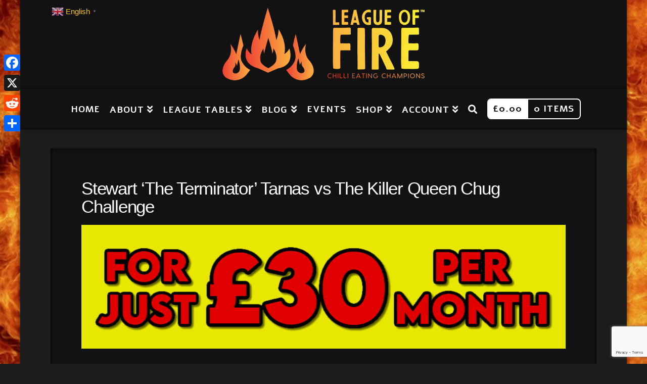

--- FILE ---
content_type: text/html; charset=UTF-8
request_url: https://leagueoffire.com/stewart-the-terminator-tarnas-vs-the-killer-queen-chug-challenge-7/
body_size: 31538
content:



<!DOCTYPE html>

<html class="no-js" lang="en-US">

<head>
  
<meta charset="UTF-8">
<meta name="viewport" content="width=device-width, initial-scale=1.0">
<title>Stewart ‘The Terminator’ Tarnas vs The Killer Queen Chug Challenge - League Of Fire</title>
<link rel="pingback" href="https://leagueoffire.com/xmlrpc.php">            <script type="text/javascript" id="wpuf-language-script">
                var error_str_obj = {
                    'required' : 'is required',
                    'mismatch' : 'does not match',
                    'validation' : 'is not valid'
                }
            </script>
            <meta name='robots' content='index, follow, max-image-preview:large, max-snippet:-1, max-video-preview:-1' />

	<!-- This site is optimized with the Yoast SEO plugin v20.4 - https://yoast.com/wordpress/plugins/seo/ -->
	<link rel="canonical" href="https://leagueoffire.com/stewart-the-terminator-tarnas-vs-the-killer-queen-chug-challenge-7/" />
	<meta property="og:locale" content="en_US" />
	<meta property="og:type" content="article" />
	<meta property="og:title" content="Stewart ‘The Terminator’ Tarnas vs The Killer Queen Chug Challenge - League Of Fire" />
	<meta property="og:description" content="CHECK THESE OUT TOO... Stewart ‘The Terminator’ Tarnas vs The Killer Queen Chug ChallengeStewart ‘The Terminator’ Tarnas vs The Killer Queen Chug ChallengeStewart ‘The Terminator’ Tarnas vs The Killer Queen ... Read More" />
	<meta property="og:url" content="https://leagueoffire.com/stewart-the-terminator-tarnas-vs-the-killer-queen-chug-challenge-7/" />
	<meta property="og:site_name" content="League Of Fire" />
	<meta property="article:author" content="https://www.facebook.com/theboytangent" />
	<meta property="article:published_time" content="2021-01-14T17:02:14+00:00" />
	<meta property="article:modified_time" content="2022-07-11T21:38:29+00:00" />
	<meta property="og:image" content="https://leagueoffire.com/wp-content/uploads/2021/01/Stewart-‘The-Terminator’-Tarnas-vs-The-Killer-Queen-Chug-Challenge-5.jpg" />
	<meta property="og:image:width" content="480" />
	<meta property="og:image:height" content="270" />
	<meta property="og:image:type" content="image/jpeg" />
	<meta name="author" content="Matt Tangent" />
	<meta name="twitter:card" content="summary_large_image" />
	<meta name="twitter:creator" content="@https://www.twitter.com/theboytangent" />
	<meta name="twitter:label1" content="Written by" />
	<meta name="twitter:data1" content="Matt Tangent" />
	<meta name="twitter:label2" content="Est. reading time" />
	<meta name="twitter:data2" content="1 minute" />
	<script type="application/ld+json" class="yoast-schema-graph">{"@context":"https://schema.org","@graph":[{"@type":"WebPage","@id":"https://leagueoffire.com/stewart-the-terminator-tarnas-vs-the-killer-queen-chug-challenge-7/","url":"https://leagueoffire.com/stewart-the-terminator-tarnas-vs-the-killer-queen-chug-challenge-7/","name":"Stewart ‘The Terminator’ Tarnas vs The Killer Queen Chug Challenge - League Of Fire","isPartOf":{"@id":"https://leagueoffire.com/#website"},"primaryImageOfPage":{"@id":"https://leagueoffire.com/stewart-the-terminator-tarnas-vs-the-killer-queen-chug-challenge-7/#primaryimage"},"image":{"@id":"https://leagueoffire.com/stewart-the-terminator-tarnas-vs-the-killer-queen-chug-challenge-7/#primaryimage"},"thumbnailUrl":"https://leagueoffire.com/wp-content/uploads/2021/01/Stewart-‘The-Terminator’-Tarnas-vs-The-Killer-Queen-Chug-Challenge-5.jpg","datePublished":"2021-01-14T17:02:14+00:00","dateModified":"2022-07-11T21:38:29+00:00","author":{"@id":"https://leagueoffire.com/#/schema/person/ec990dde5417a8b74cac94c68f324258"},"inLanguage":"en-US","potentialAction":[{"@type":"ReadAction","target":["https://leagueoffire.com/stewart-the-terminator-tarnas-vs-the-killer-queen-chug-challenge-7/"]}]},{"@type":"ImageObject","inLanguage":"en-US","@id":"https://leagueoffire.com/stewart-the-terminator-tarnas-vs-the-killer-queen-chug-challenge-7/#primaryimage","url":"https://leagueoffire.com/wp-content/uploads/2021/01/Stewart-‘The-Terminator’-Tarnas-vs-The-Killer-Queen-Chug-Challenge-5.jpg","contentUrl":"https://leagueoffire.com/wp-content/uploads/2021/01/Stewart-‘The-Terminator’-Tarnas-vs-The-Killer-Queen-Chug-Challenge-5.jpg","width":480,"height":270},{"@type":"WebSite","@id":"https://leagueoffire.com/#website","url":"https://leagueoffire.com/","name":"League Of Fire","description":"Chilli Eating Champions","potentialAction":[{"@type":"SearchAction","target":{"@type":"EntryPoint","urlTemplate":"https://leagueoffire.com/?s={search_term_string}"},"query-input":"required name=search_term_string"}],"inLanguage":"en-US"},{"@type":"Person","@id":"https://leagueoffire.com/#/schema/person/ec990dde5417a8b74cac94c68f324258","name":"Matt Tangent","image":{"@type":"ImageObject","inLanguage":"en-US","@id":"https://leagueoffire.com/#/schema/person/image/","url":"https://leagueoffire.com/wp-content/uploads/2022/10/Bacon-Bad-Thumbnail-800-0ee38e88-100x100.jpg","contentUrl":"https://leagueoffire.com/wp-content/uploads/2022/10/Bacon-Bad-Thumbnail-800-0ee38e88-100x100.jpg","caption":"Matt Tangent"},"description":"I love hot sauce and spicy food and started a YouTube channel a few years back doing reviews and silly things with chillies. I import Australian chilli sauces and goodies the UK for AussieHotSauces.com and I’m also the co-founder and creator of League of Fire!","sameAs":["https://theboytangent.com","https://www.facebook.com/theboytangent","https://www.instagram.com/theboytangent","https://twitter.com/https://www.twitter.com/theboytangent","https://www.youtube.com/theboytangent"],"url":"https://leagueoffire.com/author/theboytangent/"}]}</script>
	<!-- / Yoast SEO plugin. -->


<script type='application/javascript'>console.log('PixelYourSite Free version 9.4.0.1');</script>
<link rel='dns-prefetch' href='//static.addtoany.com' />
<link rel='dns-prefetch' href='//cdn.datatables.net' />
<link rel='dns-prefetch' href='//s.w.org' />
<link rel="alternate" type="application/rss+xml" title="League Of Fire &raquo; Feed" href="https://leagueoffire.com/feed/" />
<link rel="alternate" type="application/rss+xml" title="League Of Fire &raquo; Comments Feed" href="https://leagueoffire.com/comments/feed/" />
<link rel="alternate" type="application/rss+xml" title="League Of Fire &raquo; Stewart ‘The Terminator’ Tarnas vs The Killer Queen Chug Challenge Comments Feed" href="https://leagueoffire.com/stewart-the-terminator-tarnas-vs-the-killer-queen-chug-challenge-7/feed/" />
		<!-- This site uses the Google Analytics by MonsterInsights plugin v8.18 - Using Analytics tracking - https://www.monsterinsights.com/ -->
							<script src="//www.googletagmanager.com/gtag/js?id=G-3Z75LTQLH1"  data-cfasync="false" data-wpfc-render="false" type="text/javascript" async></script>
			<script data-cfasync="false" data-wpfc-render="false" type="text/javascript">
				var mi_version = '8.18';
				var mi_track_user = true;
				var mi_no_track_reason = '';
				
								var disableStrs = [
										'ga-disable-G-3Z75LTQLH1',
									];

				/* Function to detect opted out users */
				function __gtagTrackerIsOptedOut() {
					for (var index = 0; index < disableStrs.length; index++) {
						if (document.cookie.indexOf(disableStrs[index] + '=true') > -1) {
							return true;
						}
					}

					return false;
				}

				/* Disable tracking if the opt-out cookie exists. */
				if (__gtagTrackerIsOptedOut()) {
					for (var index = 0; index < disableStrs.length; index++) {
						window[disableStrs[index]] = true;
					}
				}

				/* Opt-out function */
				function __gtagTrackerOptout() {
					for (var index = 0; index < disableStrs.length; index++) {
						document.cookie = disableStrs[index] + '=true; expires=Thu, 31 Dec 2099 23:59:59 UTC; path=/';
						window[disableStrs[index]] = true;
					}
				}

				if ('undefined' === typeof gaOptout) {
					function gaOptout() {
						__gtagTrackerOptout();
					}
				}
								window.dataLayer = window.dataLayer || [];

				window.MonsterInsightsDualTracker = {
					helpers: {},
					trackers: {},
				};
				if (mi_track_user) {
					function __gtagDataLayer() {
						dataLayer.push(arguments);
					}

					function __gtagTracker(type, name, parameters) {
						if (!parameters) {
							parameters = {};
						}

						if (parameters.send_to) {
							__gtagDataLayer.apply(null, arguments);
							return;
						}

						if (type === 'event') {
														parameters.send_to = monsterinsights_frontend.v4_id;
							var hookName = name;
							if (typeof parameters['event_category'] !== 'undefined') {
								hookName = parameters['event_category'] + ':' + name;
							}

							if (typeof MonsterInsightsDualTracker.trackers[hookName] !== 'undefined') {
								MonsterInsightsDualTracker.trackers[hookName](parameters);
							} else {
								__gtagDataLayer('event', name, parameters);
							}
							
						} else {
							__gtagDataLayer.apply(null, arguments);
						}
					}

					__gtagTracker('js', new Date());
					__gtagTracker('set', {
						'developer_id.dZGIzZG': true,
											});
										__gtagTracker('config', 'G-3Z75LTQLH1', {"forceSSL":"true","link_attribution":"true"} );
															window.gtag = __gtagTracker;										(function () {
						/* https://developers.google.com/analytics/devguides/collection/analyticsjs/ */
						/* ga and __gaTracker compatibility shim. */
						var noopfn = function () {
							return null;
						};
						var newtracker = function () {
							return new Tracker();
						};
						var Tracker = function () {
							return null;
						};
						var p = Tracker.prototype;
						p.get = noopfn;
						p.set = noopfn;
						p.send = function () {
							var args = Array.prototype.slice.call(arguments);
							args.unshift('send');
							__gaTracker.apply(null, args);
						};
						var __gaTracker = function () {
							var len = arguments.length;
							if (len === 0) {
								return;
							}
							var f = arguments[len - 1];
							if (typeof f !== 'object' || f === null || typeof f.hitCallback !== 'function') {
								if ('send' === arguments[0]) {
									var hitConverted, hitObject = false, action;
									if ('event' === arguments[1]) {
										if ('undefined' !== typeof arguments[3]) {
											hitObject = {
												'eventAction': arguments[3],
												'eventCategory': arguments[2],
												'eventLabel': arguments[4],
												'value': arguments[5] ? arguments[5] : 1,
											}
										}
									}
									if ('pageview' === arguments[1]) {
										if ('undefined' !== typeof arguments[2]) {
											hitObject = {
												'eventAction': 'page_view',
												'page_path': arguments[2],
											}
										}
									}
									if (typeof arguments[2] === 'object') {
										hitObject = arguments[2];
									}
									if (typeof arguments[5] === 'object') {
										Object.assign(hitObject, arguments[5]);
									}
									if ('undefined' !== typeof arguments[1].hitType) {
										hitObject = arguments[1];
										if ('pageview' === hitObject.hitType) {
											hitObject.eventAction = 'page_view';
										}
									}
									if (hitObject) {
										action = 'timing' === arguments[1].hitType ? 'timing_complete' : hitObject.eventAction;
										hitConverted = mapArgs(hitObject);
										__gtagTracker('event', action, hitConverted);
									}
								}
								return;
							}

							function mapArgs(args) {
								var arg, hit = {};
								var gaMap = {
									'eventCategory': 'event_category',
									'eventAction': 'event_action',
									'eventLabel': 'event_label',
									'eventValue': 'event_value',
									'nonInteraction': 'non_interaction',
									'timingCategory': 'event_category',
									'timingVar': 'name',
									'timingValue': 'value',
									'timingLabel': 'event_label',
									'page': 'page_path',
									'location': 'page_location',
									'title': 'page_title',
								};
								for (arg in args) {
																		if (!(!args.hasOwnProperty(arg) || !gaMap.hasOwnProperty(arg))) {
										hit[gaMap[arg]] = args[arg];
									} else {
										hit[arg] = args[arg];
									}
								}
								return hit;
							}

							try {
								f.hitCallback();
							} catch (ex) {
							}
						};
						__gaTracker.create = newtracker;
						__gaTracker.getByName = newtracker;
						__gaTracker.getAll = function () {
							return [];
						};
						__gaTracker.remove = noopfn;
						__gaTracker.loaded = true;
						window['__gaTracker'] = __gaTracker;
					})();
									} else {
										console.log("");
					(function () {
						function __gtagTracker() {
							return null;
						}

						window['__gtagTracker'] = __gtagTracker;
						window['gtag'] = __gtagTracker;
					})();
									}
			</script>
				<!-- / Google Analytics by MonsterInsights -->
		<script type="text/javascript">
window._wpemojiSettings = {"baseUrl":"https:\/\/s.w.org\/images\/core\/emoji\/14.0.0\/72x72\/","ext":".png","svgUrl":"https:\/\/s.w.org\/images\/core\/emoji\/14.0.0\/svg\/","svgExt":".svg","source":{"concatemoji":"https:\/\/leagueoffire.com\/wp-includes\/js\/wp-emoji-release.min.js?ver=f99cca40fd11050493dd6c7a41300bf3"}};
/*! This file is auto-generated */
!function(e,a,t){var n,r,o,i=a.createElement("canvas"),p=i.getContext&&i.getContext("2d");function s(e,t){var a=String.fromCharCode,e=(p.clearRect(0,0,i.width,i.height),p.fillText(a.apply(this,e),0,0),i.toDataURL());return p.clearRect(0,0,i.width,i.height),p.fillText(a.apply(this,t),0,0),e===i.toDataURL()}function c(e){var t=a.createElement("script");t.src=e,t.defer=t.type="text/javascript",a.getElementsByTagName("head")[0].appendChild(t)}for(o=Array("flag","emoji"),t.supports={everything:!0,everythingExceptFlag:!0},r=0;r<o.length;r++)t.supports[o[r]]=function(e){if(!p||!p.fillText)return!1;switch(p.textBaseline="top",p.font="600 32px Arial",e){case"flag":return s([127987,65039,8205,9895,65039],[127987,65039,8203,9895,65039])?!1:!s([55356,56826,55356,56819],[55356,56826,8203,55356,56819])&&!s([55356,57332,56128,56423,56128,56418,56128,56421,56128,56430,56128,56423,56128,56447],[55356,57332,8203,56128,56423,8203,56128,56418,8203,56128,56421,8203,56128,56430,8203,56128,56423,8203,56128,56447]);case"emoji":return!s([129777,127995,8205,129778,127999],[129777,127995,8203,129778,127999])}return!1}(o[r]),t.supports.everything=t.supports.everything&&t.supports[o[r]],"flag"!==o[r]&&(t.supports.everythingExceptFlag=t.supports.everythingExceptFlag&&t.supports[o[r]]);t.supports.everythingExceptFlag=t.supports.everythingExceptFlag&&!t.supports.flag,t.DOMReady=!1,t.readyCallback=function(){t.DOMReady=!0},t.supports.everything||(n=function(){t.readyCallback()},a.addEventListener?(a.addEventListener("DOMContentLoaded",n,!1),e.addEventListener("load",n,!1)):(e.attachEvent("onload",n),a.attachEvent("onreadystatechange",function(){"complete"===a.readyState&&t.readyCallback()})),(e=t.source||{}).concatemoji?c(e.concatemoji):e.wpemoji&&e.twemoji&&(c(e.twemoji),c(e.wpemoji)))}(window,document,window._wpemojiSettings);
</script>
<style type="text/css">
img.wp-smiley,
img.emoji {
	display: inline !important;
	border: none !important;
	box-shadow: none !important;
	height: 1em !important;
	width: 1em !important;
	margin: 0 0.07em !important;
	vertical-align: -0.1em !important;
	background: none !important;
	padding: 0 !important;
}
</style>
	<link rel='stylesheet' id='gtranslate-style-css'  href='https://leagueoffire.com/wp-content/plugins/gtranslate/gtranslate-style24.css?ver=f99cca40fd11050493dd6c7a41300bf3' type='text/css' media='all' />
<link rel='stylesheet' id='sbi_styles-css'  href='https://leagueoffire.com/wp-content/plugins/instagram-feed/css/sbi-styles.min.css?ver=6.9.1' type='text/css' media='all' />
<link rel='stylesheet' id='wp-block-library-css'  href='https://leagueoffire.com/wp-includes/css/dist/block-library/style.min.css?ver=f99cca40fd11050493dd6c7a41300bf3' type='text/css' media='all' />
<style id='wp-block-library-theme-inline-css' type='text/css'>
.wp-block-audio figcaption{color:#555;font-size:13px;text-align:center}.is-dark-theme .wp-block-audio figcaption{color:hsla(0,0%,100%,.65)}.wp-block-code{border:1px solid #ccc;border-radius:4px;font-family:Menlo,Consolas,monaco,monospace;padding:.8em 1em}.wp-block-embed figcaption{color:#555;font-size:13px;text-align:center}.is-dark-theme .wp-block-embed figcaption{color:hsla(0,0%,100%,.65)}.blocks-gallery-caption{color:#555;font-size:13px;text-align:center}.is-dark-theme .blocks-gallery-caption{color:hsla(0,0%,100%,.65)}.wp-block-image figcaption{color:#555;font-size:13px;text-align:center}.is-dark-theme .wp-block-image figcaption{color:hsla(0,0%,100%,.65)}.wp-block-pullquote{border-top:4px solid;border-bottom:4px solid;margin-bottom:1.75em;color:currentColor}.wp-block-pullquote__citation,.wp-block-pullquote cite,.wp-block-pullquote footer{color:currentColor;text-transform:uppercase;font-size:.8125em;font-style:normal}.wp-block-quote{border-left:.25em solid;margin:0 0 1.75em;padding-left:1em}.wp-block-quote cite,.wp-block-quote footer{color:currentColor;font-size:.8125em;position:relative;font-style:normal}.wp-block-quote.has-text-align-right{border-left:none;border-right:.25em solid;padding-left:0;padding-right:1em}.wp-block-quote.has-text-align-center{border:none;padding-left:0}.wp-block-quote.is-large,.wp-block-quote.is-style-large,.wp-block-quote.is-style-plain{border:none}.wp-block-search .wp-block-search__label{font-weight:700}:where(.wp-block-group.has-background){padding:1.25em 2.375em}.wp-block-separator.has-css-opacity{opacity:.4}.wp-block-separator{border:none;border-bottom:2px solid;margin-left:auto;margin-right:auto}.wp-block-separator.has-alpha-channel-opacity{opacity:1}.wp-block-separator:not(.is-style-wide):not(.is-style-dots){width:100px}.wp-block-separator.has-background:not(.is-style-dots){border-bottom:none;height:1px}.wp-block-separator.has-background:not(.is-style-wide):not(.is-style-dots){height:2px}.wp-block-table thead{border-bottom:3px solid}.wp-block-table tfoot{border-top:3px solid}.wp-block-table td,.wp-block-table th{padding:.5em;border:1px solid;word-break:normal}.wp-block-table figcaption{color:#555;font-size:13px;text-align:center}.is-dark-theme .wp-block-table figcaption{color:hsla(0,0%,100%,.65)}.wp-block-video figcaption{color:#555;font-size:13px;text-align:center}.is-dark-theme .wp-block-video figcaption{color:hsla(0,0%,100%,.65)}.wp-block-template-part.has-background{padding:1.25em 2.375em;margin-top:0;margin-bottom:0}
</style>
<link rel='stylesheet' id='wc-blocks-vendors-style-css'  href='https://leagueoffire.com/wp-content/plugins/woocommerce/packages/woocommerce-blocks/build/wc-blocks-vendors-style.css?ver=10.0.4' type='text/css' media='all' />
<link rel='stylesheet' id='wc-blocks-style-css'  href='https://leagueoffire.com/wp-content/plugins/woocommerce/packages/woocommerce-blocks/build/wc-blocks-style.css?ver=10.0.4' type='text/css' media='all' />
<link rel='stylesheet' id='mpp_gutenberg-css'  href='https://leagueoffire.com/wp-content/plugins/metronet-profile-picture/dist/blocks.style.build.css?ver=2.6.3' type='text/css' media='all' />
<style id='global-styles-inline-css' type='text/css'>
body{--wp--preset--color--black: #000000;--wp--preset--color--cyan-bluish-gray: #abb8c3;--wp--preset--color--white: #ffffff;--wp--preset--color--pale-pink: #f78da7;--wp--preset--color--vivid-red: #cf2e2e;--wp--preset--color--luminous-vivid-orange: #ff6900;--wp--preset--color--luminous-vivid-amber: #fcb900;--wp--preset--color--light-green-cyan: #7bdcb5;--wp--preset--color--vivid-green-cyan: #00d084;--wp--preset--color--pale-cyan-blue: #8ed1fc;--wp--preset--color--vivid-cyan-blue: #0693e3;--wp--preset--color--vivid-purple: #9b51e0;--wp--preset--gradient--vivid-cyan-blue-to-vivid-purple: linear-gradient(135deg,rgba(6,147,227,1) 0%,rgb(155,81,224) 100%);--wp--preset--gradient--light-green-cyan-to-vivid-green-cyan: linear-gradient(135deg,rgb(122,220,180) 0%,rgb(0,208,130) 100%);--wp--preset--gradient--luminous-vivid-amber-to-luminous-vivid-orange: linear-gradient(135deg,rgba(252,185,0,1) 0%,rgba(255,105,0,1) 100%);--wp--preset--gradient--luminous-vivid-orange-to-vivid-red: linear-gradient(135deg,rgba(255,105,0,1) 0%,rgb(207,46,46) 100%);--wp--preset--gradient--very-light-gray-to-cyan-bluish-gray: linear-gradient(135deg,rgb(238,238,238) 0%,rgb(169,184,195) 100%);--wp--preset--gradient--cool-to-warm-spectrum: linear-gradient(135deg,rgb(74,234,220) 0%,rgb(151,120,209) 20%,rgb(207,42,186) 40%,rgb(238,44,130) 60%,rgb(251,105,98) 80%,rgb(254,248,76) 100%);--wp--preset--gradient--blush-light-purple: linear-gradient(135deg,rgb(255,206,236) 0%,rgb(152,150,240) 100%);--wp--preset--gradient--blush-bordeaux: linear-gradient(135deg,rgb(254,205,165) 0%,rgb(254,45,45) 50%,rgb(107,0,62) 100%);--wp--preset--gradient--luminous-dusk: linear-gradient(135deg,rgb(255,203,112) 0%,rgb(199,81,192) 50%,rgb(65,88,208) 100%);--wp--preset--gradient--pale-ocean: linear-gradient(135deg,rgb(255,245,203) 0%,rgb(182,227,212) 50%,rgb(51,167,181) 100%);--wp--preset--gradient--electric-grass: linear-gradient(135deg,rgb(202,248,128) 0%,rgb(113,206,126) 100%);--wp--preset--gradient--midnight: linear-gradient(135deg,rgb(2,3,129) 0%,rgb(40,116,252) 100%);--wp--preset--duotone--dark-grayscale: url('#wp-duotone-dark-grayscale');--wp--preset--duotone--grayscale: url('#wp-duotone-grayscale');--wp--preset--duotone--purple-yellow: url('#wp-duotone-purple-yellow');--wp--preset--duotone--blue-red: url('#wp-duotone-blue-red');--wp--preset--duotone--midnight: url('#wp-duotone-midnight');--wp--preset--duotone--magenta-yellow: url('#wp-duotone-magenta-yellow');--wp--preset--duotone--purple-green: url('#wp-duotone-purple-green');--wp--preset--duotone--blue-orange: url('#wp-duotone-blue-orange');--wp--preset--font-size--small: 13px;--wp--preset--font-size--medium: 20px;--wp--preset--font-size--large: 36px;--wp--preset--font-size--x-large: 42px;}.has-black-color{color: var(--wp--preset--color--black) !important;}.has-cyan-bluish-gray-color{color: var(--wp--preset--color--cyan-bluish-gray) !important;}.has-white-color{color: var(--wp--preset--color--white) !important;}.has-pale-pink-color{color: var(--wp--preset--color--pale-pink) !important;}.has-vivid-red-color{color: var(--wp--preset--color--vivid-red) !important;}.has-luminous-vivid-orange-color{color: var(--wp--preset--color--luminous-vivid-orange) !important;}.has-luminous-vivid-amber-color{color: var(--wp--preset--color--luminous-vivid-amber) !important;}.has-light-green-cyan-color{color: var(--wp--preset--color--light-green-cyan) !important;}.has-vivid-green-cyan-color{color: var(--wp--preset--color--vivid-green-cyan) !important;}.has-pale-cyan-blue-color{color: var(--wp--preset--color--pale-cyan-blue) !important;}.has-vivid-cyan-blue-color{color: var(--wp--preset--color--vivid-cyan-blue) !important;}.has-vivid-purple-color{color: var(--wp--preset--color--vivid-purple) !important;}.has-black-background-color{background-color: var(--wp--preset--color--black) !important;}.has-cyan-bluish-gray-background-color{background-color: var(--wp--preset--color--cyan-bluish-gray) !important;}.has-white-background-color{background-color: var(--wp--preset--color--white) !important;}.has-pale-pink-background-color{background-color: var(--wp--preset--color--pale-pink) !important;}.has-vivid-red-background-color{background-color: var(--wp--preset--color--vivid-red) !important;}.has-luminous-vivid-orange-background-color{background-color: var(--wp--preset--color--luminous-vivid-orange) !important;}.has-luminous-vivid-amber-background-color{background-color: var(--wp--preset--color--luminous-vivid-amber) !important;}.has-light-green-cyan-background-color{background-color: var(--wp--preset--color--light-green-cyan) !important;}.has-vivid-green-cyan-background-color{background-color: var(--wp--preset--color--vivid-green-cyan) !important;}.has-pale-cyan-blue-background-color{background-color: var(--wp--preset--color--pale-cyan-blue) !important;}.has-vivid-cyan-blue-background-color{background-color: var(--wp--preset--color--vivid-cyan-blue) !important;}.has-vivid-purple-background-color{background-color: var(--wp--preset--color--vivid-purple) !important;}.has-black-border-color{border-color: var(--wp--preset--color--black) !important;}.has-cyan-bluish-gray-border-color{border-color: var(--wp--preset--color--cyan-bluish-gray) !important;}.has-white-border-color{border-color: var(--wp--preset--color--white) !important;}.has-pale-pink-border-color{border-color: var(--wp--preset--color--pale-pink) !important;}.has-vivid-red-border-color{border-color: var(--wp--preset--color--vivid-red) !important;}.has-luminous-vivid-orange-border-color{border-color: var(--wp--preset--color--luminous-vivid-orange) !important;}.has-luminous-vivid-amber-border-color{border-color: var(--wp--preset--color--luminous-vivid-amber) !important;}.has-light-green-cyan-border-color{border-color: var(--wp--preset--color--light-green-cyan) !important;}.has-vivid-green-cyan-border-color{border-color: var(--wp--preset--color--vivid-green-cyan) !important;}.has-pale-cyan-blue-border-color{border-color: var(--wp--preset--color--pale-cyan-blue) !important;}.has-vivid-cyan-blue-border-color{border-color: var(--wp--preset--color--vivid-cyan-blue) !important;}.has-vivid-purple-border-color{border-color: var(--wp--preset--color--vivid-purple) !important;}.has-vivid-cyan-blue-to-vivid-purple-gradient-background{background: var(--wp--preset--gradient--vivid-cyan-blue-to-vivid-purple) !important;}.has-light-green-cyan-to-vivid-green-cyan-gradient-background{background: var(--wp--preset--gradient--light-green-cyan-to-vivid-green-cyan) !important;}.has-luminous-vivid-amber-to-luminous-vivid-orange-gradient-background{background: var(--wp--preset--gradient--luminous-vivid-amber-to-luminous-vivid-orange) !important;}.has-luminous-vivid-orange-to-vivid-red-gradient-background{background: var(--wp--preset--gradient--luminous-vivid-orange-to-vivid-red) !important;}.has-very-light-gray-to-cyan-bluish-gray-gradient-background{background: var(--wp--preset--gradient--very-light-gray-to-cyan-bluish-gray) !important;}.has-cool-to-warm-spectrum-gradient-background{background: var(--wp--preset--gradient--cool-to-warm-spectrum) !important;}.has-blush-light-purple-gradient-background{background: var(--wp--preset--gradient--blush-light-purple) !important;}.has-blush-bordeaux-gradient-background{background: var(--wp--preset--gradient--blush-bordeaux) !important;}.has-luminous-dusk-gradient-background{background: var(--wp--preset--gradient--luminous-dusk) !important;}.has-pale-ocean-gradient-background{background: var(--wp--preset--gradient--pale-ocean) !important;}.has-electric-grass-gradient-background{background: var(--wp--preset--gradient--electric-grass) !important;}.has-midnight-gradient-background{background: var(--wp--preset--gradient--midnight) !important;}.has-small-font-size{font-size: var(--wp--preset--font-size--small) !important;}.has-medium-font-size{font-size: var(--wp--preset--font-size--medium) !important;}.has-large-font-size{font-size: var(--wp--preset--font-size--large) !important;}.has-x-large-font-size{font-size: var(--wp--preset--font-size--x-large) !important;}
</style>
<link rel='stylesheet' id='frontcss-css'  href='https://leagueoffire.com/wp-content/plugins/age-verification-popup-for-woocommerce/includes/../includes/css/front-style.css?ver=1.0.1' type='text/css' media='all' />
<link rel='stylesheet' id='dashicons-css'  href='https://leagueoffire.com/wp-includes/css/dashicons.min.css?ver=f99cca40fd11050493dd6c7a41300bf3' type='text/css' media='all' />
<link rel='stylesheet' id='sportspress-general-css'  href='//leagueoffire.com/wp-content/plugins/sportspress/assets/css/sportspress.css?ver=2.7.16' type='text/css' media='all' />
<link rel='stylesheet' id='sportspress-icons-css'  href='//leagueoffire.com/wp-content/plugins/sportspress/assets/css/icons.css?ver=2.7' type='text/css' media='all' />
<style id='woocommerce-inline-inline-css' type='text/css'>
.woocommerce form .form-row .required { visibility: visible; }
</style>
<link rel='stylesheet' id='wpuf-user-directory-frontend-style-css'  href='https://leagueoffire.com/wp-content/plugins/wp-user-frontend-pro/modules/user-directory/assets/css/profile-listing.css?ver=3.4.13' type='text/css' media='all' />
<link rel='stylesheet' id='wpuf-rating-star-css-css'  href='https://leagueoffire.com/wp-content/plugins/wp-user-frontend-pro/assets/css/css-stars.css?ver=f99cca40fd11050493dd6c7a41300bf3' type='text/css' media='all' />
<link rel='stylesheet' id='wpuf-math-captcha-css-css'  href='https://leagueoffire.com/wp-content/plugins/wp-user-frontend-pro/assets/css/frontend/fields/math-captcha.css?ver=f99cca40fd11050493dd6c7a41300bf3' type='text/css' media='all' />
<link rel='stylesheet' id='wpuf-intlTelInput-css'  href='https://leagueoffire.com/wp-content/plugins/wp-user-frontend-pro/includes/libs/intl-tel-input/css/intlTelInput.min.css?ver=17.0.5' type='text/css' media='all' />
<link rel='stylesheet' id='jqueryDatatableCss-css'  href='//cdn.datatables.net/1.11.5/css/jquery.dataTables.min.css?ver=1.11.5' type='text/css' media='all' />
<link rel='stylesheet' id='homeCss-css'  href='https://leagueoffire.com/wp-content/themes/x/assets/css/home-table-style.css?ver=5.1.3' type='text/css' media='all' />
<link rel='stylesheet' id='slb_core-css'  href='https://leagueoffire.com/wp-content/plugins/simple-lightbox/client/css/app.css?ver=2.9.3' type='text/css' media='all' />
<link rel='stylesheet' id='x-stack-css'  href='https://leagueoffire.com/wp-content/themes/x/framework/dist/css/site/stacks/integrity-dark.css?ver=6.4.6' type='text/css' media='all' />
<link rel='stylesheet' id='x-woocommerce-css'  href='https://leagueoffire.com/wp-content/themes/x/framework/dist/css/site/woocommerce/integrity-dark.css?ver=6.4.6' type='text/css' media='all' />
<link rel='stylesheet' id='x-cranium-migration-css'  href='https://leagueoffire.com/wp-content/themes/x/framework/legacy/cranium/dist/css/site/integrity-dark.css?ver=6.4.6' type='text/css' media='all' />
<link rel='stylesheet' id='x-child-css'  href='https://leagueoffire.com/wp-content/themes/x-child/style.css?ver=6.4.6' type='text/css' media='all' />
<link rel='stylesheet' id='addtoany-css'  href='https://leagueoffire.com/wp-content/plugins/add-to-any/addtoany.min.css?ver=1.16' type='text/css' media='all' />
<style id='addtoany-inline-css' type='text/css'>
@media screen and (max-width:980px){
.a2a_floating_style.a2a_vertical_style{display:none;}
}
@media screen and (min-width:981px){
.a2a_floating_style.a2a_default_style{display:none;}
}
</style>
<link rel='stylesheet' id='wpuf-css-css'  href='https://leagueoffire.com/wp-content/plugins/wp-user-frontend/assets/css/frontend-forms.css?ver=f99cca40fd11050493dd6c7a41300bf3' type='text/css' media='all' />
<link rel='stylesheet' id='jquery-ui-css'  href='https://leagueoffire.com/wp-content/plugins/wp-user-frontend/assets/css/jquery-ui-1.9.1.custom.css?ver=f99cca40fd11050493dd6c7a41300bf3' type='text/css' media='all' />
<link rel='stylesheet' id='wpuf-sweetalert2-css'  href='https://leagueoffire.com/wp-content/plugins/wp-user-frontend/assets/vendor/sweetalert2/sweetalert2.css?ver=11.4.19' type='text/css' media='all' />
<link rel='stylesheet' id='yarppRelatedCss-css'  href='https://leagueoffire.com/wp-content/plugins/yet-another-related-posts-plugin/style/related.css?ver=5.30.5' type='text/css' media='all' />
<style type="text/css"> /* SportsPress Custom CSS */ .at-icon{width:100px;height:100px}</style><script type='text/javascript' src='https://leagueoffire.com/wp-includes/js/jquery/jquery.min.js?ver=3.6.0' id='jquery-core-js'></script>
<script type='text/javascript' src='https://leagueoffire.com/wp-includes/js/jquery/jquery-migrate.min.js?ver=3.3.2' id='jquery-migrate-js'></script>
<script type='text/javascript' src='https://leagueoffire.com/wp-content/plugins/google-analytics-for-wordpress/assets/js/frontend-gtag.min.js?ver=8.18' id='monsterinsights-frontend-script-js'></script>
<script data-cfasync="false" data-wpfc-render="false" type="text/javascript" id='monsterinsights-frontend-script-js-extra'>/* <![CDATA[ */
var monsterinsights_frontend = {"js_events_tracking":"true","download_extensions":"doc,pdf,ppt,zip,xls,docx,pptx,xlsx","inbound_paths":"[{\"path\":\"\\\/go\\\/\",\"label\":\"affiliate\"},{\"path\":\"\\\/recommend\\\/\",\"label\":\"affiliate\"}]","home_url":"https:\/\/leagueoffire.com","hash_tracking":"false","v4_id":"G-3Z75LTQLH1"};/* ]]> */
</script>
<script type='text/javascript' id='addtoany-core-js-before'>
window.a2a_config=window.a2a_config||{};a2a_config.callbacks=[];a2a_config.overlays=[];a2a_config.templates={};
</script>
<script type='text/javascript' async src='https://static.addtoany.com/menu/page.js' id='addtoany-core-js'></script>
<script type='text/javascript' async src='https://leagueoffire.com/wp-content/plugins/add-to-any/addtoany.min.js?ver=1.1' id='addtoany-jquery-js'></script>
<script type='text/javascript' src='https://leagueoffire.com/wp-content/plugins/wp-user-frontend-pro/assets/js/jquery.barrating.min.js?ver=f99cca40fd11050493dd6c7a41300bf3' id='wpuf-rating-js-js'></script>
<script type='text/javascript' src='https://leagueoffire.com/wp-includes/js/jquery/ui/core.min.js?ver=1.13.1' id='jquery-ui-core-js'></script>
<script type='text/javascript' src='https://leagueoffire.com/wp-includes/js/jquery/ui/datepicker.min.js?ver=1.13.1' id='jquery-ui-datepicker-js'></script>
<script type='text/javascript' id='jquery-ui-datepicker-js-after'>
jQuery(function(jQuery){jQuery.datepicker.setDefaults({"closeText":"Close","currentText":"Today","monthNames":["January","February","March","April","May","June","July","August","September","October","November","December"],"monthNamesShort":["Jan","Feb","Mar","Apr","May","Jun","Jul","Aug","Sep","Oct","Nov","Dec"],"nextText":"Next","prevText":"Previous","dayNames":["Sunday","Monday","Tuesday","Wednesday","Thursday","Friday","Saturday"],"dayNamesShort":["Sun","Mon","Tue","Wed","Thu","Fri","Sat"],"dayNamesMin":["S","M","T","W","T","F","S"],"dateFormat":"D dS M yy","firstDay":1,"isRTL":false});});
</script>
<script type='text/javascript' src='https://leagueoffire.com/wp-content/plugins/wp-user-frontend-pro/assets/js/jquery-ui-timepicker-addon.js?ver=3.4.13' id='jquery-ui-timepicker-js'></script>
<script type='text/javascript' id='wpuf-ajax-script-js-extra'>
/* <![CDATA[ */
var ajax_object = {"ajaxurl":"https:\/\/leagueoffire.com\/wp-admin\/admin-ajax.php","fill_notice":"Some Required Fields are not filled!"};
/* ]]> */
</script>
<script type='text/javascript' src='https://leagueoffire.com/wp-content/plugins/wp-user-frontend/assets/js/billing-address.js?ver=f99cca40fd11050493dd6c7a41300bf3' id='wpuf-ajax-script-js'></script>
<script type='text/javascript' src='https://leagueoffire.com/wp-content/plugins/cornerstone/assets/dist/js/site/cs-head.js?ver=3.4.6' id='cornerstone-site-head-js'></script>
<script type='text/javascript' src='https://leagueoffire.com/wp-content/plugins/pixelyoursite/dist/scripts/jquery.bind-first-0.2.3.min.js?ver=f99cca40fd11050493dd6c7a41300bf3' id='jquery-bind-first-js'></script>
<script type='text/javascript' src='https://leagueoffire.com/wp-content/plugins/pixelyoursite/dist/scripts/js.cookie-2.1.3.min.js?ver=2.1.3' id='js-cookie-pys-js'></script>
<script type='text/javascript' id='pys-js-extra'>
/* <![CDATA[ */
var pysOptions = {"staticEvents":{"facebook":{"init_event":[{"delay":0,"type":"static","name":"PageView","pixelIds":["2497720426950475"],"eventID":"a42892b3-710c-43b1-855a-5253f84edeca","params":{"post_category":"Killer Queen Chug Challenge, Stewart Tarnas","page_title":"Stewart \u2018The Terminator\u2019 Tarnas vs The Killer Queen Chug Challenge","post_type":"post","post_id":26400,"plugin":"PixelYourSite","user_role":"guest","event_url":"leagueoffire.com\/stewart-the-terminator-tarnas-vs-the-killer-queen-chug-challenge-7\/"},"e_id":"init_event","ids":[],"hasTimeWindow":false,"timeWindow":0,"woo_order":"","edd_order":""}]}},"dynamicEvents":{"woo_add_to_cart_on_button_click":{"facebook":{"delay":0,"type":"dyn","name":"AddToCart","pixelIds":["2497720426950475"],"eventID":"34d9f1d5-628b-4663-9d35-b5b845917d40","params":{"page_title":"Stewart \u2018The Terminator\u2019 Tarnas vs The Killer Queen Chug Challenge","post_type":"post","post_id":26400,"plugin":"PixelYourSite","user_role":"guest","event_url":"leagueoffire.com\/stewart-the-terminator-tarnas-vs-the-killer-queen-chug-challenge-7\/"},"e_id":"woo_add_to_cart_on_button_click","ids":[],"hasTimeWindow":false,"timeWindow":0,"woo_order":"","edd_order":""}}},"triggerEvents":[],"triggerEventTypes":[],"facebook":{"pixelIds":["2497720426950475"],"advancedMatching":[],"removeMetadata":false,"contentParams":{"post_type":"post","post_id":26400,"content_name":"Stewart \u2018The Terminator\u2019 Tarnas vs The Killer Queen Chug Challenge","categories":"Killer Queen Chug Challenge, Stewart Tarnas","tags":"#chugface, 2021, Chug Challenge, Killer Queen, Stewart Tarnas"},"commentEventEnabled":true,"wooVariableAsSimple":false,"downloadEnabled":true,"formEventEnabled":true,"serverApiEnabled":false,"wooCRSendFromServer":false,"send_external_id":null},"debug":"","siteUrl":"https:\/\/leagueoffire.com","ajaxUrl":"https:\/\/leagueoffire.com\/wp-admin\/admin-ajax.php","ajax_event":"0ffa5ea63f","enable_remove_download_url_param":"1","cookie_duration":"7","last_visit_duration":"60","enable_success_send_form":"","ajaxForServerEvent":"1","gdpr":{"ajax_enabled":false,"all_disabled_by_api":false,"facebook_disabled_by_api":false,"analytics_disabled_by_api":false,"google_ads_disabled_by_api":false,"pinterest_disabled_by_api":false,"bing_disabled_by_api":false,"externalID_disabled_by_api":false,"facebook_prior_consent_enabled":true,"analytics_prior_consent_enabled":true,"google_ads_prior_consent_enabled":null,"pinterest_prior_consent_enabled":true,"bing_prior_consent_enabled":true,"cookiebot_integration_enabled":false,"cookiebot_facebook_consent_category":"marketing","cookiebot_analytics_consent_category":"statistics","cookiebot_tiktok_consent_category":"marketing","cookiebot_google_ads_consent_category":null,"cookiebot_pinterest_consent_category":"marketing","cookiebot_bing_consent_category":"marketing","consent_magic_integration_enabled":false,"real_cookie_banner_integration_enabled":false,"cookie_notice_integration_enabled":false,"cookie_law_info_integration_enabled":false},"cookie":{"disabled_all_cookie":false,"disabled_advanced_form_data_cookie":false,"disabled_landing_page_cookie":false,"disabled_first_visit_cookie":false,"disabled_trafficsource_cookie":false,"disabled_utmTerms_cookie":false,"disabled_utmId_cookie":false},"woo":{"enabled":true,"enabled_save_data_to_orders":true,"addToCartOnButtonEnabled":true,"addToCartOnButtonValueEnabled":true,"addToCartOnButtonValueOption":"price","singleProductId":null,"removeFromCartSelector":"form.woocommerce-cart-form .remove","addToCartCatchMethod":"add_cart_js","is_order_received_page":false,"containOrderId":false},"edd":{"enabled":false}};
/* ]]> */
</script>
<script type='text/javascript' src='https://leagueoffire.com/wp-content/plugins/pixelyoursite/dist/scripts/public.js?ver=9.4.0.1' id='pys-js'></script>
<script type='text/javascript' src='https://leagueoffire.com/wp-includes/js/dist/vendor/regenerator-runtime.min.js?ver=0.13.9' id='regenerator-runtime-js'></script>
<script type='text/javascript' src='https://leagueoffire.com/wp-includes/js/dist/vendor/wp-polyfill.min.js?ver=3.15.0' id='wp-polyfill-js'></script>
<script type='text/javascript' src='https://leagueoffire.com/wp-includes/js/dist/dom-ready.min.js?ver=d996b53411d1533a84951212ab6ac4ff' id='wp-dom-ready-js'></script>
<script type='text/javascript' src='https://leagueoffire.com/wp-includes/js/dist/hooks.min.js?ver=c6d64f2cb8f5c6bb49caca37f8828ce3' id='wp-hooks-js'></script>
<script type='text/javascript' src='https://leagueoffire.com/wp-includes/js/dist/i18n.min.js?ver=ebee46757c6a411e38fd079a7ac71d94' id='wp-i18n-js'></script>
<script type='text/javascript' id='wp-i18n-js-after'>
wp.i18n.setLocaleData( { 'text direction\u0004ltr': [ 'ltr' ] } );
</script>
<script type='text/javascript' src='https://leagueoffire.com/wp-includes/js/dist/a11y.min.js?ver=a38319d7ba46c6e60f7f9d4c371222c5' id='wp-a11y-js'></script>
<script type='text/javascript' src='https://leagueoffire.com/wp-includes/js/jquery/ui/mouse.min.js?ver=1.13.1' id='jquery-ui-mouse-js'></script>
<script type='text/javascript' src='https://leagueoffire.com/wp-includes/js/clipboard.min.js?ver=2.0.10' id='clipboard-js'></script>
<script type='text/javascript' src='https://leagueoffire.com/wp-includes/js/plupload/moxie.min.js?ver=1.3.5' id='moxiejs-js'></script>
<script type='text/javascript' src='https://leagueoffire.com/wp-includes/js/plupload/plupload.min.js?ver=2.1.9' id='plupload-js'></script>
<script type='text/javascript' src='https://leagueoffire.com/wp-includes/js/underscore.min.js?ver=1.13.3' id='underscore-js'></script>
<script type='text/javascript' id='plupload-handlers-js-extra'>
/* <![CDATA[ */
var pluploadL10n = {"queue_limit_exceeded":"You have attempted to queue too many files.","file_exceeds_size_limit":"%s exceeds the maximum upload size for this site.","zero_byte_file":"This file is empty. Please try another.","invalid_filetype":"Sorry, you are not allowed to upload this file type.","not_an_image":"This file is not an image. Please try another.","image_memory_exceeded":"Memory exceeded. Please try another smaller file.","image_dimensions_exceeded":"This is larger than the maximum size. Please try another.","default_error":"An error occurred in the upload. Please try again later.","missing_upload_url":"There was a configuration error. Please contact the server administrator.","upload_limit_exceeded":"You may only upload 1 file.","http_error":"Unexpected response from the server. The file may have been uploaded successfully. Check in the Media Library or reload the page.","http_error_image":"The server cannot process the image. This can happen if the server is busy or does not have enough resources to complete the task. Uploading a smaller image may help. Suggested maximum size is 2560 pixels.","upload_failed":"Upload failed.","big_upload_failed":"Please try uploading this file with the %1$sbrowser uploader%2$s.","big_upload_queued":"%s exceeds the maximum upload size for the multi-file uploader when used in your browser.","io_error":"IO error.","security_error":"Security error.","file_cancelled":"File canceled.","upload_stopped":"Upload stopped.","dismiss":"Dismiss","crunching":"Crunching\u2026","deleted":"moved to the Trash.","error_uploading":"\u201c%s\u201d has failed to upload.","unsupported_image":"This image cannot be displayed in a web browser. For best results convert it to JPEG before uploading.","noneditable_image":"This image cannot be processed by the web server. Convert it to JPEG or PNG before uploading.","file_url_copied":"The file URL has been copied to your clipboard"};
/* ]]> */
</script>
<script type='text/javascript' src='https://leagueoffire.com/wp-includes/js/plupload/handlers.min.js?ver=f99cca40fd11050493dd6c7a41300bf3' id='plupload-handlers-js'></script>
<script type='text/javascript' src='https://leagueoffire.com/wp-includes/js/jquery/ui/sortable.min.js?ver=1.13.1' id='jquery-ui-sortable-js'></script>
<script type='text/javascript' id='wpuf-upload-js-extra'>
/* <![CDATA[ */
var wpuf_frontend_upload = {"confirmMsg":"Are you sure?","delete_it":"Yes, delete it","cancel_it":"No, cancel it","nonce":"1df1784e76","ajaxurl":"https:\/\/leagueoffire.com\/wp-admin\/admin-ajax.php","max_filesize":"128M","plupload":{"url":"https:\/\/leagueoffire.com\/wp-admin\/admin-ajax.php?nonce=a59dd3b7aa","flash_swf_url":"https:\/\/leagueoffire.com\/wp-includes\/js\/plupload\/plupload.flash.swf","filters":[{"title":"Allowed Files","extensions":"*"}],"multipart":true,"urlstream_upload":true,"warning":"Maximum number of files reached!","size_error":"The file you have uploaded exceeds the file size limit. Please try again.","type_error":"You have uploaded an incorrect file type. Please try again."}};
/* ]]> */
</script>
<script type='text/javascript' src='https://leagueoffire.com/wp-content/plugins/wp-user-frontend/assets/js/upload.js?ver=f99cca40fd11050493dd6c7a41300bf3' id='wpuf-upload-js'></script>
<script type='text/javascript' id='wpuf-form-js-extra'>
/* <![CDATA[ */
var wpuf_frontend = {"ajaxurl":"https:\/\/leagueoffire.com\/wp-admin\/admin-ajax.php","error_message":"Please fix the errors to proceed","nonce":"1df1784e76","cancelSubMsg":"Are you sure you want to cancel your current subscription ?","delete_it":"Yes","cancel_it":"No","word_max_title":"Maximum word limit reached. Please shorten your texts.","word_max_details":"This field supports a maximum of %number% words, and the limit is reached. Remove a few words to reach the acceptable limit of the field.","word_min_title":"Minimum word required.","word_min_details":"This field requires minimum %number% words. Please add some more text.","char_max_title":"Maximum character limit reached. Please shorten your texts.","char_max_details":"This field supports a maximum of %number% characters, and the limit is reached. Remove a few characters to reach the acceptable limit of the field.","char_min_title":"Minimum character required.","char_min_details":"This field requires minimum %number% characters. Please add some more character.","coupon_error":"Please enter a coupon code!"};
/* ]]> */
</script>
<script type='text/javascript' src='https://leagueoffire.com/wp-content/plugins/wp-user-frontend/assets/js/frontend-form.min.js?ver=f99cca40fd11050493dd6c7a41300bf3' id='wpuf-form-js'></script>
<script type='text/javascript' src='https://leagueoffire.com/wp-content/plugins/wp-user-frontend/assets/vendor/sweetalert2/sweetalert2.js?ver=11.4.19' id='wpuf-sweetalert2-js'></script>
<link rel="https://api.w.org/" href="https://leagueoffire.com/wp-json/" /><link rel="alternate" type="application/json" href="https://leagueoffire.com/wp-json/wp/v2/posts/26400" /><link rel='shortlink' href='https://leagueoffire.com/?p=26400' />
<link rel="alternate" type="application/json+oembed" href="https://leagueoffire.com/wp-json/oembed/1.0/embed?url=https%3A%2F%2Fleagueoffire.com%2Fstewart-the-terminator-tarnas-vs-the-killer-queen-chug-challenge-7%2F" />
<link rel="alternate" type="text/xml+oembed" href="https://leagueoffire.com/wp-json/oembed/1.0/embed?url=https%3A%2F%2Fleagueoffire.com%2Fstewart-the-terminator-tarnas-vs-the-killer-queen-chug-challenge-7%2F&#038;format=xml" />

<!-- This site is using AdRotate v5.12.2 to display their advertisements - https://ajdg.solutions/ -->
<!-- AdRotate CSS -->
<style type="text/css" media="screen">
	.g { margin:0px; padding:0px; overflow:hidden; line-height:1; zoom:1; }
	.g img { height:auto; }
	.g-col { position:relative; float:left; }
	.g-col:first-child { margin-left: 0; }
	.g-col:last-child { margin-right: 0; }
	.g-1 {  margin: 0 auto; }
	.g-6 { margin:10px;  float:right; clear:right; }
	.g-7 {  margin: 0 auto; }
	@media only screen and (max-width: 480px) {
		.g-col, .g-dyn, .g-single { width:100%; margin-left:0; margin-right:0; }
	}
</style>
<!-- /AdRotate CSS -->

		<style>
			
			.bg_cover{
								background-color: #000000 ;
								opacity: 0.5;
			}
			.popup_heading{
										font-size: 37px;
										color: #000000 ;
				text-align: inline-block;
			}
			.popup_div_center{
				background-image: url();
				background-size: 100% 100%;
									border-top-width:1px;
					border-color:#000000			}
			.popup_div_bottom{
				background-image: url();
				background-size: 100% 100%;
									border-top-width:1px;
					border-color:#000000			}
			
			.bottom_field_btn_div{
				display: inline-block;				width: 100%;
				display:table;
				padding: 0px 30px;
			}
			.input_field_div{
									width:100%;
					text-align: center;
					display: inline-block;
									
			}
			
			.button_div_bottom{
				width: 50%;
				text-align: center;
					padding-top: 7px;				display: table-cell;
				vertical-align: middle;
			}
			
			.btn_submit{
				background-color:#0000ff			}
			.btn_submit:hover{
				background-color:#5757ff			}

			.btn-cancel{
				background-color:#ff0000			}
			.btn-cancel:hover{
				background-color:#ff5757			}
			
			.popup_text{
				margin-bottom: 16px;
				color: black;
				line-height: 30px;
				font-weight: 600;
								font-size: 22px ;
								color: #000000 ;
							}
			
			@media all and (max-width:480px) {
				.popup_div_bottom{
					margin-bottom: 50px;
				}
								.popup_div_center{
					width: 100%;
				}
				.btn_submit, .btn-cancel, .btn_form{
					width: 100%;
					display: inline-block;
					font-size: 14px;
					padding: 0px;
					padding-top: 7px;
				}
				.popup_heading{
					font-size: 26px;
				}

				.dob{
					width: 100% !important;
				}
				.bottom_div_input_field{
					width:100% !important;
					display:block;
				}
				.bottom_field_btn_div{
					padding:0px;
				}

				.input_field_div,
				.button_div_bottom {
					width: 100%;
					display: block;
					margin:15px 0px;
				}
								}
			
			@media all and (min-width: 481px) {
							}
			@media all and (min-width: 481px) and (max-width: 880px) {
							}
			
		</style>
		
		
        <style>
            ul.wpuf_packs li{
                background-color: #eeeeee !important;
            }
            ul.wpuf_packs .wpuf-sub-button a, ul.wpuf_packs .wpuf-sub-button a{
                background-color: #4fbbda !important;
                color: #eeeeee !important;
            }
            ul.wpuf_packs h3, ul.wpuf_packs h3{
                background-color:  #52B5D5 !important;
                border-bottom: 1px solid #52B5D5 !important;
                color: #eeeeee !important;
            }
            ul.wpuf_packs .wpuf-pricing-wrap .wpuf-sub-amount, ul.wpuf_packs .wpuf-pricing-wrap .wpuf-sub-amount{
                background-color:  #4fbbda !important;
                border-bottom: 1px solid #4fbbda !important;
                color: #eeeeee !important;
            }
            ul.wpuf_packs .wpuf-sub-body{
                background-color:  #eeeeee !important;
            }

            .wpuf-success {
                background-color:  !important;
                border: 1px solid  !important;
            }
            .wpuf-error {
                background-color:  !important;
                border: 1px solid  !important;
            }
            .wpuf-message {
                background:  !important;
                border: 1px solid  !important;
            }
            .wpuf-info {
                background-color:  !important;
                border: 1px solid  !important;
            }
        </style>

                <style>

        </style>
        	<noscript><style>.woocommerce-product-gallery{ opacity: 1 !important; }</style></noscript>
	<!-- Instagram Feed CSS -->
<style type="text/css">
#sbi_mod_link, #sbi_mod_error{ display: block !important; width: 100%; float: left; box-sizing: border-box; }
</style>
<meta property="fb:app_id" content="2268425366817138"><link rel="icon" href="https://leagueoffire.com/wp-content/uploads/2019/04/cropped-LoF-Favicon-tp-v2-512-32x32.png" sizes="32x32" />
<link rel="icon" href="https://leagueoffire.com/wp-content/uploads/2019/04/cropped-LoF-Favicon-tp-v2-512-192x192.png" sizes="192x192" />
<link rel="apple-touch-icon" href="https://leagueoffire.com/wp-content/uploads/2019/04/cropped-LoF-Favicon-tp-v2-512-180x180.png" />
<meta name="msapplication-TileImage" content="https://leagueoffire.com/wp-content/uploads/2019/04/cropped-LoF-Favicon-tp-v2-512-270x270.png" />
		<style type="text/css" id="wp-custom-css">
			.single-post .entry-featured {
display:none;
}

.entry-footer a {color:rgb(254, 200, 3)}

.search-results .p-meta { display: none; }

.wpuf-fields input,
.wpuf-fields select {
	color: #fff;
}

.video-preview {
	width: 100%;
	height: 400px;
}

.wpuf-fields .wpuf-error-msg {
	color: red;
	font-weight: 600;
	font-size: 11px;
}

.wpuf-field-columns.has-columns-2 .column-1 {
	width: 30% !important; 
}

.wpuf-field-columns.has-columns-2 .column-1 .wpuf-label {
	width: 100% !important;
}

.wpuf-field-columns.has-columns-2 .column-1 .wpuf-fields {
	width: 100% !important;
}

.user-registration-wrapper h2 {
	display: none;
}

.user-registration-wrapper h2.wpuf-section-title {
	display: block
}

.user-registration-wrapper .acf-field {
	display: none;
	margin-top: 30px;
}

.user-registration-wrapper .acf-field .acf-label {
	width: 30%;
	font-weight: bold;
}

.user-registration-wrapper .acf-field .acf-input {
	width: 70%;
}

.user-registration-wrapper .acf-field .acf-input .acf-input-wrap {
	width: 100%;
}

.user-registration-wrapper .acf-field .acf-input .acf-input-wrap input {
	width: 100%;
	background: #fff;
}

#post-47326 .entry-header {
	display: none;
}


#post-47326 .entry-content.content .e47326-1.x-section {
	padding: 0;
}

#post-47326 .page-head {
	margin: 0;
}
.your_city + #acf-form-data + h2,
.your_city + #acf-form-data + h2 + .acf-user-register-fields.acf-fields {
	display: none;
}

#post-53559 header.entry-header {
	display: none;
}

input[name="challenge_date"]::placeholder {
	opacity: 0;
}

.hide {
	display: none !important;
}

.wpuf-errors {
	color: red !important;
}

body .pass-strength-result {
	color: #000 !important;
}

body .wpuf-info {
	background-color: #ffffff;
	color: #000;
}

body .wpuf-info a:hover {
	color: #cfa302;
}

body ul.wpuf-form li .wpuf-fields .wpuf-help {
	color: #fff;
}

.my-challenge-producer {
	padding: 0 !important;
}

.my-challenge-producer .page-head {
	display: none;
}

.my-challenge-producer .wpuf-dashboard-container table.items-table {
	border: 0;
}

.my-challenge-producer .wpuf-dashboard-container table.items-table tr {
	border: 0;
	border-bottom: 1px solid #1f1f1f;
}

.my-challenge-producer .wpuf-dashboard-container table.items-table tr td,
.my-challenge-producer .wpuf-dashboard-container table.items-table tr th{
	padding: 15px 18px;
}

.my-challenge-producer .wpuf-dashboard-container table.items-table tr th:last-child,
.my-challenge-producer .wpuf-dashboard-container table.items-table tr th:nth-child(3),
.my-challenge-producer .wpuf-dashboard-container table.items-table tr td:last-child, 
.my-challenge-producer .wpuf-dashboard-container table.items-table tr td:nth-child(3){
	display: none;
}

body ul.wpuf-form li.wpuf_hidden_field {
	display: none !important;
}

body form.wpuf-form-add ul.wpuf-form .wpuf-el {
	display: block;
}

.fb_iframe_widget_fluid_desktop, .fb_iframe_widget_fluid_desktop span, .fb_iframe_widget_fluid_desktop iframe {
    background: #fff;
}

.select2-results__option[aria-selected], .select2-results__option[data-selected] {
    background-color: gray;
}		</style>
		<style id="x-generated-css">a,h1 a:hover,h2 a:hover,h3 a:hover,h4 a:hover,h5 a:hover,h6 a:hover,.x-breadcrumb-wrap a:hover,.widget ul li a:hover,.widget ol li a:hover,.widget.widget_text ul li a,.widget.widget_text ol li a,.widget_nav_menu .current-menu-item > a,.x-accordion-heading .x-accordion-toggle:hover,.x-comment-author a:hover,.x-comment-time:hover,.x-recent-posts a:hover .h-recent-posts{color:rgb(254,200,3);}a:hover,.widget.widget_text ul li a:hover,.widget.widget_text ol li a:hover,.x-twitter-widget ul li a:hover{color:#ffffff;}.woocommerce .price > .amount,.woocommerce .price > ins > .amount,.woocommerce .star-rating:before,.woocommerce .star-rating span:before,.woocommerce li.product .entry-header h3 a:hover{color:rgb(254,200,3);}.rev_slider_wrapper,a.x-img-thumbnail:hover,.x-slider-container.below,.page-template-template-blank-3-php .x-slider-container.above,.page-template-template-blank-6-php .x-slider-container.above{border-color:rgb(254,200,3);}.entry-thumb:before,.x-pagination span.current,.flex-direction-nav a,.flex-control-nav a:hover,.flex-control-nav a.flex-active,.mejs-time-current,.x-dropcap,.x-skill-bar .bar,.x-pricing-column.featured h2,.h-comments-title small,.x-entry-share .x-share:hover,.x-highlight,.x-recent-posts .x-recent-posts-img:after{background-color:rgb(254,200,3);}.woocommerce .onsale,.widget_price_filter .ui-slider .ui-slider-range{background-color:rgb(254,200,3);}.x-nav-tabs > .active > a,.x-nav-tabs > .active > a:hover{box-shadow:inset 0 3px 0 0 rgb(254,200,3);}.x-main{width:69.536945%;}.x-sidebar{width:25.536945%;}.x-comment-author,.x-comment-time,.comment-form-author label,.comment-form-email label,.comment-form-url label,.comment-form-rating label,.comment-form-comment label,.widget_calendar #wp-calendar caption,.widget.widget_rss li .rsswidget{font-family:Verdana,Geneva,sans-serif;font-weight:400;}.p-landmark-sub,.p-meta,input,button,select,textarea{font-family:Verdana,Geneva,sans-serif;}.widget ul li a,.widget ol li a,.x-comment-time{color:rgb(250,250,250);}.woocommerce .price > .from,.woocommerce .price > del,.woocommerce p.stars span a:after{color:rgb(250,250,250);}.widget_text ol li a,.widget_text ul li a{color:rgb(254,200,3);}.widget_text ol li a:hover,.widget_text ul li a:hover{color:#ffffff;}.comment-form-author label,.comment-form-email label,.comment-form-url label,.comment-form-rating label,.comment-form-comment label,.widget_calendar #wp-calendar th,.p-landmark-sub strong,.widget_tag_cloud .tagcloud a:hover,.widget_tag_cloud .tagcloud a:active,.entry-footer a:hover,.entry-footer a:active,.x-breadcrumbs .current,.x-comment-author,.x-comment-author a{color:#ffffff;}.widget_calendar #wp-calendar th{border-color:#ffffff;}.h-feature-headline span i{background-color:#ffffff;}@media (max-width:979px){}html{font-size:14px;}@media (min-width:480px){html{font-size:14px;}}@media (min-width:767px){html{font-size:14px;}}@media (min-width:979px){html{font-size:14px;}}@media (min-width:1200px){html{font-size:14px;}}body{font-style:normal;font-weight:400;color:rgb(250,250,250);background-color:#1c1c1c;}.w-b{font-weight:400 !important;}h1,h2,h3,h4,h5,h6,.h1,.h2,.h3,.h4,.h5,.h6{font-family:Verdana,Geneva,sans-serif;font-style:normal;font-weight:400;}h1,.h1{letter-spacing:-0.035em;}h2,.h2{letter-spacing:-0.035em;}h3,.h3{letter-spacing:-0.035em;}h4,.h4{letter-spacing:-0.035em;}h5,.h5{letter-spacing:-0.035em;}h6,.h6{letter-spacing:-0.035em;}.w-h{font-weight:400 !important;}.x-container.width{width:090%;}.x-container.max{max-width:1200px;}.site,.x-site{width:090%;max-width:1200px;}.x-main.full{float:none;display:block;width:auto;}@media (max-width:979px){.x-main.full,.x-main.left,.x-main.right,.x-sidebar.left,.x-sidebar.right{float:none;display:block;width:auto !important;}}.entry-header,.entry-content{font-size:1rem;}body,input,button,select,textarea{font-family:Verdana,Geneva,sans-serif;}h1,h2,h3,h4,h5,h6,.h1,.h2,.h3,.h4,.h5,.h6,h1 a,h2 a,h3 a,h4 a,h5 a,h6 a,.h1 a,.h2 a,.h3 a,.h4 a,.h5 a,.h6 a,blockquote{color:#ffffff;}.cfc-h-tx{color:#ffffff !important;}.cfc-h-bd{border-color:#ffffff !important;}.cfc-h-bg{background-color:#ffffff !important;}.cfc-b-tx{color:rgb(250,250,250) !important;}.cfc-b-bd{border-color:rgb(250,250,250) !important;}.cfc-b-bg{background-color:rgb(250,250,250) !important;}.x-btn,.button,[type="submit"]{color:rgb(254,200,3);border-color:rgb(254,200,3);background-color:rgb(18,18,18);text-shadow:0 0.075em 0.075em rgba(0,0,0,0.5);border-radius:0.25em;}.x-btn:hover,.button:hover,[type="submit"]:hover{color:#ffffff;border-color:rgb(254,200,3);background-color:rgb(18,18,18);text-shadow:0 0.075em 0.075em rgba(0,0,0,0.5);}.x-btn.x-btn-real,.x-btn.x-btn-real:hover{margin-bottom:0.25em;text-shadow:0 0.075em 0.075em rgba(0,0,0,0.65);}.x-btn.x-btn-real{box-shadow:0 0.25em 0 0 #a71000,0 4px 9px rgba(0,0,0,0.75);}.x-btn.x-btn-real:hover{box-shadow:0 0.25em 0 0 #a71000,0 4px 9px rgba(0,0,0,0.75);}.x-btn.x-btn-flat,.x-btn.x-btn-flat:hover{margin-bottom:0;text-shadow:0 0.075em 0.075em rgba(0,0,0,0.65);box-shadow:none;}.x-btn.x-btn-transparent,.x-btn.x-btn-transparent:hover{margin-bottom:0;border-width:3px;text-shadow:none;text-transform:uppercase;background-color:transparent;box-shadow:none;}.woocommerce p.stars span a{background-color:rgb(254,200,3);}.x-topbar .p-info a:hover,.x-widgetbar .widget ul li a:hover{color:rgb(254,200,3);}.x-topbar{background-color:transparent;}.x-topbar .p-info,.x-topbar .p-info a,.x-navbar .desktop .x-nav > li > a,.x-navbar .desktop .sub-menu a,.x-navbar .mobile .x-nav li > a,.x-breadcrumb-wrap a,.x-breadcrumbs .delimiter{color:#ffffff;}.x-navbar .desktop .x-nav > li > a:hover,.x-navbar .desktop .x-nav > .x-active > a,.x-navbar .desktop .x-nav > .current-menu-item > a,.x-navbar .desktop .sub-menu a:hover,.x-navbar .desktop .sub-menu .x-active > a,.x-navbar .desktop .sub-menu .current-menu-item > a,.x-navbar .desktop .x-nav .x-megamenu > .sub-menu > li > a,.x-navbar .mobile .x-nav li > a:hover,.x-navbar .mobile .x-nav .x-active > a,.x-navbar .mobile .x-nav .current-menu-item > a{color:rgb(254,200,3);}.x-navbar .desktop .x-nav > li > a:hover,.x-navbar .desktop .x-nav > .x-active > a,.x-navbar .desktop .x-nav > .current-menu-item > a{box-shadow:inset 0 4px 0 0 rgb(254,200,3);}.x-navbar .desktop .x-nav > li > a{height:80px;padding-top:32px;}.x-navbar-fixed-top-active .x-navbar-wrap{margin-bottom:1px;}.x-navbar .desktop .x-nav > li ul{top:65px;;}@media (max-width:979px){.x-navbar-fixed-top-active .x-navbar-wrap{margin-bottom:0;}}.x-navbar.x-navbar-fixed-top.x-container.max.width{width:090%;max-width:1200px;}body.x-navbar-fixed-top-active .x-navbar-wrap{height:80px;}.x-navbar-inner{min-height:80px;}.x-logobar-inner{padding-top:15px;padding-bottom:15px;}.x-brand{font-family:"Lato",sans-serif;font-size:30px;font-style:normal;font-weight:300;letter-spacing:0em;color:#ffffff;}.x-brand:hover,.x-brand:focus{color:#ffffff;}.x-brand img{width:600px;}.x-navbar .x-nav-wrap .x-nav > li > a{font-family:"Alef",sans-serif;font-style:normal;font-weight:700;letter-spacing:0.055em;text-transform:uppercase;}.x-navbar .desktop .x-nav > li > a{font-size:18px;}.x-navbar .desktop .x-nav > li > a:not(.x-btn-navbar-woocommerce){padding-left:10px;padding-right:10px;}.x-navbar .desktop .x-nav > li > a > span{margin-right:-0.055em;}.x-btn-navbar{margin-top:21px;}.x-btn-navbar,.x-btn-navbar.collapsed{font-size:24px;}@media (max-width:979px){.x-navbar.x-navbar-fixed-top.x-container.max.width{left:0;right:0;width:100%;}body.x-navbar-fixed-top-active .x-navbar-wrap{height:auto;}.x-widgetbar{left:0;right:0;}}.x-navbar .x-nav > li.x-menu-item-woocommerce > a .x-cart > span{padding-right:calc(0.625em - 0.055px);}.x-navbar-static-active .x-navbar .desktop .x-nav > li.x-menu-item-woocommerce > a,.x-navbar-fixed-top-active .x-navbar .desktop .x-nav > li.x-menu-item-woocommerce > a{padding-top:20px;}.x-navbar .x-nav > li.x-menu-item-woocommerce > a .x-cart{color:#ffffff;background-color:rgb(18,18,18);}.x-navbar .x-nav > li.x-menu-item-woocommerce > a:hover .x-cart{color:rgb(254,200,3);background-color:rgb(18,18,18);}.x-navbar .x-nav > li.x-menu-item-woocommerce > a .x-cart > span.outer{color:rgb(18,18,18);background-color:#ffffff;}.x-navbar .x-nav > li.x-menu-item-woocommerce > a:hover .x-cart > span.outer{color:rgb(18,18,18);background-color:rgb(254,200,3);}.x-navbar .desktop .x-nav > li.x-menu-item-woocommerce{margin-left:10px;}.e26400-3.x-column,.e26400-7.x-column,.e26400-10.x-column {background-color:transparent;z-index:1;}.e26400-2.x-container,.e26400-6.x-container {margin:0em auto 0em auto;background-color:transparent;z-index:1;}.e26400-1.x-section {margin:-2.5em -2.5em -2.5em -2.5em;padding:45px 0px 45px 0px;background-color:transparent;z-index:1;}body{line-height:1.7;}.x-boxed-layout-active .site{width:100%;border:0;box-shadow:0 0 8px rgba(0,0,0,0.575);}.x-navbar{border-right:0;box-shadow:2px 0 4px rgba(0,0,0,0.275);}.hours{margin:0 auto;border:1px solid rgba(255,255,255,0.25);padding:1.15em 1.5em;font-size:0.915em;color:#fff;border-radius:4px;}.hours.home{margin-top:20px;max-width:275px;font-size:0.85em;}.location img{width:250px;margin:0;}.location .h-location{margin:0 0 8px;border-bottom:1px solid rgba(0,0,0,0.25);padding:0 0 8px;line-height:1.1;}.location .h-features{margin:45px 0 8px;border-bottom:1px solid rgba(0,0,0,0.25);padding:0 0 10px;font-size:1em;letter-spacing:0.05em;text-transform:uppercase;}.location .p-info,.location .p-features{font-size:16px;line-height:1.5;}.cta{margin:0 auto;max-width:425px;}.h-custom-headline.accent span::before,.h-custom-headline.accent span::after{border-bottom-color:rgba(255,255,255,0.15);border-top-color:rgba(255,255,255,0.15);}h1,.h1{font-size:2.5em !important;}h2,.h2{font-size:2em !important;}.woocommerce-account .checkout .payment_methods label img,.woocommerce-account .form-edit-address .payment_methods label img,.woocommerce-checkout .checkout .payment_methods label img,.woocommerce-checkout .form-edit-address .payment_methods label img{display:inline !important;}.woocommerce-account form .payment_methods label img,.woocommerce-checkout form .payment_methods label img{margin-left:10px !important;margin-right:10px !important;}.x-recent-posts .x-recent-posts-date{color:#fff !important;}</style><style id="cornerstone-custom-page-css"></style><link rel="stylesheet" href="//fonts.googleapis.com/css?family=Lato:300|Alef:700&#038;subset=latin,latin-ext" type="text/css" media="all" data-x-google-fonts /></head>

<body class="post-template-default single single-post postid-26400 single-format-standard theme-x woocommerce-no-js x-integrity x-integrity-dark x-boxed-layout-active x-full-width-active x-post-meta-disabled x-child-theme-active x-navbar-fixed-top-active x-v6_4_6 cornerstone-v3_4_6">

  <div id="x-root" class="x-root">

    
    <div id="fb-root"></div>

    <script>
      window.fbAsyncInit = function() {
        FB.init({
          appId   : '2268425366817138',
          xfbml   : true,
          version : 'v2.1'
        });
      };

      (function(d, s, id){
         var js, fjs = d.getElementsByTagName(s)[0];
         if (d.getElementById(id)) {return;}
         js = d.createElement(s); js.id = id;
         js.src = "//connect.facebook.net/en_US/sdk.js";
         fjs.parentNode.insertBefore(js, fjs);
       }(document, 'script', 'facebook-jssdk'));
    </script>

  
    <div id="top" class="site">

    
  
  <header class="masthead masthead-stacked" role="banner">
    
    

  <div class="x-logobar">
    <div class="x-logobar-inner">
      <div class="x-container max width">
        
<a href="https://leagueoffire.com/" class="x-brand img">
  <img src="//leagueoffire.com/wp-content/uploads/2022/03/League-of-Fire-Logo-Landscape-v2-dark-bg-1200px-TM-fl.png" alt="League Of Fire"></a>
      </div>
    </div>
  </div>

  <div class="x-navbar-wrap">
    <div class="x-navbar">
      <div class="x-navbar-inner">
        <div class="x-container max width">
          
<a href="#" id="x-btn-navbar" class="x-btn-navbar collapsed" data-x-toggle="collapse-b" data-x-toggleable="x-nav-wrap-mobile" aria-expanded="false" aria-controls="x-nav-wrap-mobile" role="button">
  <i class="x-icon-bars" data-x-icon-s="&#xf0c9;"></i>
  <span class="visually-hidden">Navigation</span>
</a>

<nav class="x-nav-wrap desktop" role="navigation">
  <ul id="menu-main-menu-launch" class="x-nav"><li id="menu-item-954" class="menu-item menu-item-type-custom menu-item-object-custom menu-item-home menu-item-954"><a href="https://leagueoffire.com"><span>Home</span></a></li>
<li id="menu-item-70539" class="menu-item menu-item-type-custom menu-item-object-custom menu-item-has-children menu-item-70539"><a><span>About</span></a>
<ul class="sub-menu">
	<li id="menu-item-80035" class="menu-item menu-item-type-post_type menu-item-object-post menu-item-80035"><a href="https://leagueoffire.com/so-what-exactly-is-the-league-of-fire/"><span>What is the League of Fire?</span></a></li>
	<li id="menu-item-79742" class="menu-item menu-item-type-custom menu-item-object-custom menu-item-has-children menu-item-79742"><a><span>The League Of Fire Belts</span></a>
	<ul class="sub-menu">
		<li id="menu-item-73116" class="menu-item menu-item-type-post_type menu-item-object-page menu-item-73116"><a href="https://leagueoffire.com/the-league-of-fire-belts/"><span>The Belts &#038; Belt Holders</span></a></li>
		<li id="menu-item-79743" class="menu-item menu-item-type-custom menu-item-object-custom menu-item-79743"><a href="https://leagueoffire.com/the-evolution-of-the-league-of-fire-title-belts/"><span>Evolution of the Belts</span></a></li>
		<li id="menu-item-80340" class="menu-item menu-item-type-custom menu-item-object-custom menu-item-80340"><a href="https://leagueoffire.com/introducing-lof-stage-ready-standards/"><span>LOF Stage Ready Standards</span></a></li>
	</ul>
</li>
	<li id="menu-item-80721" class="menu-item menu-item-type-custom menu-item-object-custom menu-item-80721"><a href="https://leagueoffire.com/we-are-deeply-proud-to-announce-the-launch-of-the-league-of-fire-hall-of-fame/"><span>LOF Hall Of Fame</span></a></li>
	<li id="menu-item-79162" class="menu-item menu-item-type-custom menu-item-object-custom menu-item-has-children menu-item-79162"><a><span>Certificates</span></a>
	<ul class="sub-menu">
		<li id="menu-item-79089" class="menu-item menu-item-type-post_type menu-item-object-page menu-item-79089"><a href="https://leagueoffire.com/lof-world-record-certificates/"><span>LOF World Records</span></a></li>
		<li id="menu-item-79281" class="menu-item menu-item-type-custom menu-item-object-custom menu-item-has-children menu-item-79281"><a><span>Top 10 Season Rankings</span></a>
		<ul class="sub-menu">
			<li id="menu-item-80692" class="menu-item menu-item-type-post_type menu-item-object-page menu-item-80692"><a href="https://leagueoffire.com/top-10-season-ranking-certificates-2024-2025/"><span>2024-2025</span></a></li>
			<li id="menu-item-79203" class="menu-item menu-item-type-post_type menu-item-object-page menu-item-79203"><a href="https://leagueoffire.com/top-10-season-ranking-certificates-2023-2024/"><span>2023-2024</span></a></li>
			<li id="menu-item-79186" class="menu-item menu-item-type-post_type menu-item-object-page menu-item-79186"><a href="https://leagueoffire.com/top-10-season-ranking-certificates-2022-2023/"><span>2022-2023</span></a></li>
		</ul>
</li>
		<li id="menu-item-79280" class="menu-item menu-item-type-post_type menu-item-object-page menu-item-79280"><a href="https://leagueoffire.com/peoples-choice-awards-windsor-2024/"><span>People&#8217;s Choice Awards &#8211; Windsor 2024</span></a></li>
	</ul>
</li>
	<li id="menu-item-79185" class="menu-item menu-item-type-custom menu-item-object-custom menu-item-has-children menu-item-79185"><a href="#"><span>Poster Galleries</span></a>
	<ul class="sub-menu">
		<li id="menu-item-79144" class="menu-item menu-item-type-post_type menu-item-object-page menu-item-79144"><a href="https://leagueoffire.com/world-title-non-title-match-poster-gallery/"><span>World Title &#038; Non-Title Matches</span></a></li>
		<li id="menu-item-79163" class="menu-item menu-item-type-post_type menu-item-object-page menu-item-79163"><a href="https://leagueoffire.com/regional-intercontinental-belt-match-poster-gallery/"><span>Regional &#038; Intercontinental Belt Matches</span></a></li>
		<li id="menu-item-78992" class="menu-item menu-item-type-post_type menu-item-object-page menu-item-78992"><a href="https://leagueoffire.com/road-match-poster-gallery/"><span>Road Matches</span></a></li>
		<li id="menu-item-79327" class="menu-item menu-item-type-post_type menu-item-object-page menu-item-79327"><a href="https://leagueoffire.com/road-champions-poster-gallery/"><span>Road Champions</span></a></li>
	</ul>
</li>
	<li id="menu-item-79651" class="menu-item menu-item-type-post_type menu-item-object-page menu-item-79651"><a href="https://leagueoffire.com/league-of-fire-reviews/"><span>League Of Fire Reviews</span></a></li>
	<li id="menu-item-78107" class="menu-item menu-item-type-custom menu-item-object-custom menu-item-has-children menu-item-78107"><a><span>LOF HEROES Collector’s Cards</span></a>
	<ul class="sub-menu">
		<li id="menu-item-80753" class="menu-item menu-item-type-post_type menu-item-object-page menu-item-80753"><a href="https://leagueoffire.com/2024-2025-season-hero-cards/"><span>2024-2025 Season</span></a></li>
		<li id="menu-item-78694" class="menu-item menu-item-type-post_type menu-item-object-page menu-item-78694"><a href="https://leagueoffire.com/2023-2024-season-hero-cards/"><span>2023-2024 Season</span></a></li>
		<li id="menu-item-78108" class="menu-item menu-item-type-post_type menu-item-object-page menu-item-78108"><a href="https://leagueoffire.com/2022-2023-season-hero-cards/"><span>2022-2023 Season</span></a></li>
		<li id="menu-item-73091" class="menu-item menu-item-type-post_type menu-item-object-page menu-item-73091"><a href="https://leagueoffire.com/lof-heroes-collectors-cards/"><span>Original Series</span></a></li>
	</ul>
</li>
	<li id="menu-item-73254" class="menu-item menu-item-type-post_type menu-item-object-page menu-item-73254"><a href="https://leagueoffire.com/lof-world-records-collectors-cards/"><span>LOF WORLD RECORDS Collector’s Cards</span></a></li>
	<li id="menu-item-76732" class="menu-item menu-item-type-post_type menu-item-object-page menu-item-76732"><a href="https://leagueoffire.com/lof-producers-collectors-cards/"><span>LOF PRODUCERS Collector&#8217;s Cards</span></a></li>
	<li id="menu-item-76752" class="menu-item menu-item-type-post_type menu-item-object-page menu-item-76752"><a href="https://leagueoffire.com/lof-subscribers-collectors-cards/"><span>LOF SUBSCRIBERS Collector&#8217;s Cards</span></a></li>
	<li id="menu-item-73349" class="menu-item menu-item-type-post_type menu-item-object-page menu-item-73349"><a href="https://leagueoffire.com/lof-classics-collectors-cards/"><span>LOF CLASSICS Collector’s Cards</span></a></li>
	<li id="menu-item-70540" class="menu-item menu-item-type-post_type menu-item-object-page menu-item-70540"><a href="https://leagueoffire.com/challenge-producer-enquiry/"><span>Challenge Producers</span></a></li>
	<li id="menu-item-73093" class="menu-item menu-item-type-post_type menu-item-object-page menu-item-73093"><a href="https://leagueoffire.com/advertise-with-us/"><span>Advertise With Us</span></a></li>
	<li id="menu-item-70546" class="menu-item menu-item-type-post_type menu-item-object-page menu-item-70546"><a href="https://leagueoffire.com/faqs/"><span>FAQs</span></a></li>
</ul>
</li>
<li id="menu-item-45034" class="menu-item menu-item-type-custom menu-item-object-custom menu-item-has-children menu-item-45034"><a><span>League Tables</span></a>
<ul class="sub-menu">
	<li id="menu-item-70529" class="menu-item menu-item-type-custom menu-item-object-custom menu-item-70529"><a target="_blank" rel="noopener" href="https://hub.leagueoffire.com/group/rankings/"><span>League Of Fire Rankings</span></a></li>
	<li id="menu-item-78110" class="menu-item menu-item-type-custom menu-item-object-custom menu-item-78110"><a target="_blank" rel="noopener" href="https://hub.leagueoffire.com/group/discover/all"><span>All Challenges</span></a></li>
	<li id="menu-item-52726" class="menu-item menu-item-type-custom menu-item-object-custom menu-item-52726"><a target="_blank" rel="noopener" href="https://hub.leagueoffire.com/group/discover/chilli"><span>Chilli Pepper Eating &#038; Extreme Events</span></a></li>
	<li id="menu-item-45277" class="menu-item menu-item-type-custom menu-item-object-custom menu-item-45277"><a target="_blank" rel="noopener" href="https://hub.leagueoffire.com/group/discover/chocolate"><span>Chilli Chocolate Challenges</span></a></li>
	<li id="menu-item-45133" class="menu-item menu-item-type-custom menu-item-object-custom menu-item-45133"><a target="_blank" rel="noopener" href="https://hub.leagueoffire.com/group/discover/chug"><span>LOF Chug Challenges</span></a></li>
	<li id="menu-item-45035" class="menu-item menu-item-type-custom menu-item-object-custom menu-item-45035"><a target="_blank" rel="noopener" href="https://hub.leagueoffire.com/group/discover/hot-sauce"><span>Hot Sauce Challenges</span></a></li>
	<li id="menu-item-45313" class="menu-item menu-item-type-custom menu-item-object-custom menu-item-45313"><a target="_blank" rel="noopener" href="https://hub.leagueoffire.com/group/discover/browniecake"><span>Spicy Brownie &#038; Cake Challenges</span></a></li>
	<li id="menu-item-53126" class="menu-item menu-item-type-custom menu-item-object-custom menu-item-53126"><a target="_blank" rel="noopener" href="https://hub.leagueoffire.com/group/discover/cornchip"><span>Spicy Corn Chip Challenges</span></a></li>
	<li id="menu-item-45363" class="menu-item menu-item-type-custom menu-item-object-custom menu-item-45363"><a target="_blank" rel="noopener" href="https://hub.leagueoffire.com/group/discover/spicysnack"><span>Spicy Snack Challenges</span></a></li>
	<li id="menu-item-45397" class="menu-item menu-item-type-custom menu-item-object-custom menu-item-45397"><a target="_blank" rel="noopener" href="https://hub.leagueoffire.com/group/discover/sweetscandy"><span>Spicy Sweets &#038; Candy Challenges</span></a></li>
	<li id="menu-item-74924" class="menu-item menu-item-type-custom menu-item-object-custom menu-item-74924"><a target="_blank" rel="noopener" href="https://hub.leagueoffire.com/group/discover/archived"><span>Archived League Tables</span></a></li>
</ul>
</li>
<li id="menu-item-7818" class="menu-item menu-item-type-custom menu-item-object-custom menu-item-has-children menu-item-7818"><a><span>Blog</span></a>
<ul class="sub-menu">
	<li id="menu-item-2555" class="menu-item menu-item-type-taxonomy menu-item-object-category menu-item-2555 tax-item tax-item-335"><a href="https://leagueoffire.com/category/news/"><span>LOF News</span></a></li>
	<li id="menu-item-11319" class="menu-item menu-item-type-taxonomy menu-item-object-category menu-item-11319 tax-item tax-item-681"><a href="https://leagueoffire.com/category/challenges-explained/"><span>Challenges Explained</span></a></li>
	<li id="menu-item-7819" class="menu-item menu-item-type-taxonomy menu-item-object-category menu-item-7819 tax-item tax-item-547"><a href="https://leagueoffire.com/category/guest-posts/"><span>Guest Posts</span></a></li>
</ul>
</li>
<li id="menu-item-33423" class="menu-item menu-item-type-post_type menu-item-object-page menu-item-33423"><a href="https://leagueoffire.com/events/"><span>Events</span></a></li>
<li id="menu-item-1346" class="menu-item menu-item-type-custom menu-item-object-custom menu-item-has-children menu-item-1346"><a><span>Shop</span></a>
<ul class="sub-menu">
	<li id="menu-item-80507" class="menu-item menu-item-type-custom menu-item-object-custom menu-item-80507"><a target="_blank" rel="noopener" href="https://www.thescovilleunit.com/league-of-fire"><span>LOF Shop USA</span></a></li>
	<li id="menu-item-74282" class="menu-item menu-item-type-custom menu-item-object-custom menu-item-74282"><a target="_blank" rel="noopener" href="https://leagueoffire.creator-spring.com/listing/official-league-of-fire-merch"><span>Official League Of Fire Merch &#8211; Spring</span></a></li>
	<li id="menu-item-1345" class="menu-item menu-item-type-post_type menu-item-object-page menu-item-1345"><a href="https://leagueoffire.com/shop/"><span>All Shop Items</span></a></li>
	<li id="menu-item-79494" class="menu-item menu-item-type-taxonomy menu-item-object-product_tag menu-item-79494 tax-item tax-item-341"><a href="https://leagueoffire.com/product-tag/on-sale/"><span>On Sale</span></a></li>
	<li id="menu-item-5846" class="menu-item menu-item-type-taxonomy menu-item-object-product_cat menu-item-5846 tax-item tax-item-393"><a href="https://leagueoffire.com/product-category/merchandise/"><span>LOF Merchandise</span></a></li>
	<li id="menu-item-76715" class="menu-item menu-item-type-taxonomy menu-item-object-product_tag menu-item-76715 tax-item tax-item-1788"><a href="https://leagueoffire.com/product-tag/lof-collectors-cards/"><span>LOF Collector&#8217;s Cards</span></a></li>
	<li id="menu-item-8193" class="menu-item menu-item-type-taxonomy menu-item-object-product_cat menu-item-8193 tax-item tax-item-301"><a href="https://leagueoffire.com/product-category/chilli-chocolate/"><span>Chilli Chocolate</span></a></li>
	<li id="menu-item-75077" class="menu-item menu-item-type-taxonomy menu-item-object-product_cat menu-item-75077 tax-item tax-item-292"><a href="https://leagueoffire.com/product-category/hot-sauce/"><span>Hot Sauce</span></a></li>
	<li id="menu-item-75080" class="menu-item menu-item-type-taxonomy menu-item-object-product_cat menu-item-75080 tax-item tax-item-854"><a href="https://leagueoffire.com/product-category/brownies-cakes/"><span>Brownies &amp; Cakes</span></a></li>
	<li id="menu-item-75078" class="menu-item menu-item-type-taxonomy menu-item-object-product_cat menu-item-75078 tax-item tax-item-303"><a href="https://leagueoffire.com/product-category/spicy-snacks/"><span>Spicy Snacks</span></a></li>
	<li id="menu-item-75079" class="menu-item menu-item-type-taxonomy menu-item-object-product_cat menu-item-75079 tax-item tax-item-811"><a href="https://leagueoffire.com/product-category/sweets-candy/"><span>Sweets &amp; Candy</span></a></li>
	<li id="menu-item-21129" class="menu-item menu-item-type-taxonomy menu-item-object-product_tag menu-item-21129 tax-item tax-item-1062"><a href="https://leagueoffire.com/product-tag/challenge-items/"><span>Challenge Items</span></a></li>
	<li id="menu-item-21130" class="menu-item menu-item-type-taxonomy menu-item-object-product_tag menu-item-21130 tax-item tax-item-1063"><a href="https://leagueoffire.com/product-tag/non-challenge-items/"><span>Non Challenge Items</span></a></li>
	<li id="menu-item-80585" class="menu-item menu-item-type-taxonomy menu-item-object-product_tag menu-item-80585 tax-item tax-item-1929"><a href="https://leagueoffire.com/product-tag/collectible/"><span>Discontinued Collectibles</span></a></li>
</ul>
</li>
<li id="menu-item-78119" class="menu-item menu-item-type-custom menu-item-object-custom menu-item-has-children menu-item-78119"><a><span>Account</span></a>
<ul class="sub-menu">
	<li id="menu-item-78120" class="menu-item menu-item-type-post_type menu-item-object-page menu-item-78120"><a href="https://leagueoffire.com/my-account/"><span>My Account (Shop)</span></a></li>
	<li id="menu-item-78121" class="menu-item menu-item-type-custom menu-item-object-custom menu-item-78121"><a target="_blank" rel="noopener" href="https://firehub.me/leagueoffire/"><span>LOF on Firehub (Web Version)</span></a></li>
</ul>
</li>
<li class="menu-item x-menu-item x-menu-item-search"><a href="#" class="x-btn-navbar-search"><span><i class="x-icon-search" data-x-icon-s="&#xf002;" aria-hidden="true"></i><span class="x-hidden-desktop"> Search</span></span></a></li><li class="menu-item current-menu-parent x-menu-item x-menu-item-woocommerce"><a href="https://leagueoffire.com/cart/" class="x-btn-navbar-woocommerce"><div class="x-cart outer-inner inline rounded"><span class="outer"><span class="woocommerce-Price-amount amount"><bdi><span class="woocommerce-Price-currencySymbol">&pound;</span>0.00</bdi></span></span><span class="inner">0 Items</span></div></a></li></ul></nav>

<div id="x-nav-wrap-mobile" class="x-nav-wrap mobile x-collapsed" data-x-toggleable="x-nav-wrap-mobile" data-x-toggle-collapse="1" aria-hidden="true" aria-labelledby="x-btn-navbar">
  <ul id="menu-main-menu-launch-1" class="x-nav"><li class="menu-item menu-item-type-custom menu-item-object-custom menu-item-home menu-item-954"><a href="https://leagueoffire.com"><span>Home</span></a></li>
<li class="menu-item menu-item-type-custom menu-item-object-custom menu-item-has-children menu-item-70539"><a><span>About</span></a>
<ul class="sub-menu">
	<li class="menu-item menu-item-type-post_type menu-item-object-post menu-item-80035"><a href="https://leagueoffire.com/so-what-exactly-is-the-league-of-fire/"><span>What is the League of Fire?</span></a></li>
	<li class="menu-item menu-item-type-custom menu-item-object-custom menu-item-has-children menu-item-79742"><a><span>The League Of Fire Belts</span></a>
	<ul class="sub-menu">
		<li class="menu-item menu-item-type-post_type menu-item-object-page menu-item-73116"><a href="https://leagueoffire.com/the-league-of-fire-belts/"><span>The Belts &#038; Belt Holders</span></a></li>
		<li class="menu-item menu-item-type-custom menu-item-object-custom menu-item-79743"><a href="https://leagueoffire.com/the-evolution-of-the-league-of-fire-title-belts/"><span>Evolution of the Belts</span></a></li>
		<li class="menu-item menu-item-type-custom menu-item-object-custom menu-item-80340"><a href="https://leagueoffire.com/introducing-lof-stage-ready-standards/"><span>LOF Stage Ready Standards</span></a></li>
	</ul>
</li>
	<li class="menu-item menu-item-type-custom menu-item-object-custom menu-item-80721"><a href="https://leagueoffire.com/we-are-deeply-proud-to-announce-the-launch-of-the-league-of-fire-hall-of-fame/"><span>LOF Hall Of Fame</span></a></li>
	<li class="menu-item menu-item-type-custom menu-item-object-custom menu-item-has-children menu-item-79162"><a><span>Certificates</span></a>
	<ul class="sub-menu">
		<li class="menu-item menu-item-type-post_type menu-item-object-page menu-item-79089"><a href="https://leagueoffire.com/lof-world-record-certificates/"><span>LOF World Records</span></a></li>
		<li class="menu-item menu-item-type-custom menu-item-object-custom menu-item-has-children menu-item-79281"><a><span>Top 10 Season Rankings</span></a>
		<ul class="sub-menu">
			<li class="menu-item menu-item-type-post_type menu-item-object-page menu-item-80692"><a href="https://leagueoffire.com/top-10-season-ranking-certificates-2024-2025/"><span>2024-2025</span></a></li>
			<li class="menu-item menu-item-type-post_type menu-item-object-page menu-item-79203"><a href="https://leagueoffire.com/top-10-season-ranking-certificates-2023-2024/"><span>2023-2024</span></a></li>
			<li class="menu-item menu-item-type-post_type menu-item-object-page menu-item-79186"><a href="https://leagueoffire.com/top-10-season-ranking-certificates-2022-2023/"><span>2022-2023</span></a></li>
		</ul>
</li>
		<li class="menu-item menu-item-type-post_type menu-item-object-page menu-item-79280"><a href="https://leagueoffire.com/peoples-choice-awards-windsor-2024/"><span>People&#8217;s Choice Awards &#8211; Windsor 2024</span></a></li>
	</ul>
</li>
	<li class="menu-item menu-item-type-custom menu-item-object-custom menu-item-has-children menu-item-79185"><a href="#"><span>Poster Galleries</span></a>
	<ul class="sub-menu">
		<li class="menu-item menu-item-type-post_type menu-item-object-page menu-item-79144"><a href="https://leagueoffire.com/world-title-non-title-match-poster-gallery/"><span>World Title &#038; Non-Title Matches</span></a></li>
		<li class="menu-item menu-item-type-post_type menu-item-object-page menu-item-79163"><a href="https://leagueoffire.com/regional-intercontinental-belt-match-poster-gallery/"><span>Regional &#038; Intercontinental Belt Matches</span></a></li>
		<li class="menu-item menu-item-type-post_type menu-item-object-page menu-item-78992"><a href="https://leagueoffire.com/road-match-poster-gallery/"><span>Road Matches</span></a></li>
		<li class="menu-item menu-item-type-post_type menu-item-object-page menu-item-79327"><a href="https://leagueoffire.com/road-champions-poster-gallery/"><span>Road Champions</span></a></li>
	</ul>
</li>
	<li class="menu-item menu-item-type-post_type menu-item-object-page menu-item-79651"><a href="https://leagueoffire.com/league-of-fire-reviews/"><span>League Of Fire Reviews</span></a></li>
	<li class="menu-item menu-item-type-custom menu-item-object-custom menu-item-has-children menu-item-78107"><a><span>LOF HEROES Collector’s Cards</span></a>
	<ul class="sub-menu">
		<li class="menu-item menu-item-type-post_type menu-item-object-page menu-item-80753"><a href="https://leagueoffire.com/2024-2025-season-hero-cards/"><span>2024-2025 Season</span></a></li>
		<li class="menu-item menu-item-type-post_type menu-item-object-page menu-item-78694"><a href="https://leagueoffire.com/2023-2024-season-hero-cards/"><span>2023-2024 Season</span></a></li>
		<li class="menu-item menu-item-type-post_type menu-item-object-page menu-item-78108"><a href="https://leagueoffire.com/2022-2023-season-hero-cards/"><span>2022-2023 Season</span></a></li>
		<li class="menu-item menu-item-type-post_type menu-item-object-page menu-item-73091"><a href="https://leagueoffire.com/lof-heroes-collectors-cards/"><span>Original Series</span></a></li>
	</ul>
</li>
	<li class="menu-item menu-item-type-post_type menu-item-object-page menu-item-73254"><a href="https://leagueoffire.com/lof-world-records-collectors-cards/"><span>LOF WORLD RECORDS Collector’s Cards</span></a></li>
	<li class="menu-item menu-item-type-post_type menu-item-object-page menu-item-76732"><a href="https://leagueoffire.com/lof-producers-collectors-cards/"><span>LOF PRODUCERS Collector&#8217;s Cards</span></a></li>
	<li class="menu-item menu-item-type-post_type menu-item-object-page menu-item-76752"><a href="https://leagueoffire.com/lof-subscribers-collectors-cards/"><span>LOF SUBSCRIBERS Collector&#8217;s Cards</span></a></li>
	<li class="menu-item menu-item-type-post_type menu-item-object-page menu-item-73349"><a href="https://leagueoffire.com/lof-classics-collectors-cards/"><span>LOF CLASSICS Collector’s Cards</span></a></li>
	<li class="menu-item menu-item-type-post_type menu-item-object-page menu-item-70540"><a href="https://leagueoffire.com/challenge-producer-enquiry/"><span>Challenge Producers</span></a></li>
	<li class="menu-item menu-item-type-post_type menu-item-object-page menu-item-73093"><a href="https://leagueoffire.com/advertise-with-us/"><span>Advertise With Us</span></a></li>
	<li class="menu-item menu-item-type-post_type menu-item-object-page menu-item-70546"><a href="https://leagueoffire.com/faqs/"><span>FAQs</span></a></li>
</ul>
</li>
<li class="menu-item menu-item-type-custom menu-item-object-custom menu-item-has-children menu-item-45034"><a><span>League Tables</span></a>
<ul class="sub-menu">
	<li class="menu-item menu-item-type-custom menu-item-object-custom menu-item-70529"><a target="_blank" rel="noopener" href="https://hub.leagueoffire.com/group/rankings/"><span>League Of Fire Rankings</span></a></li>
	<li class="menu-item menu-item-type-custom menu-item-object-custom menu-item-78110"><a target="_blank" rel="noopener" href="https://hub.leagueoffire.com/group/discover/all"><span>All Challenges</span></a></li>
	<li class="menu-item menu-item-type-custom menu-item-object-custom menu-item-52726"><a target="_blank" rel="noopener" href="https://hub.leagueoffire.com/group/discover/chilli"><span>Chilli Pepper Eating &#038; Extreme Events</span></a></li>
	<li class="menu-item menu-item-type-custom menu-item-object-custom menu-item-45277"><a target="_blank" rel="noopener" href="https://hub.leagueoffire.com/group/discover/chocolate"><span>Chilli Chocolate Challenges</span></a></li>
	<li class="menu-item menu-item-type-custom menu-item-object-custom menu-item-45133"><a target="_blank" rel="noopener" href="https://hub.leagueoffire.com/group/discover/chug"><span>LOF Chug Challenges</span></a></li>
	<li class="menu-item menu-item-type-custom menu-item-object-custom menu-item-45035"><a target="_blank" rel="noopener" href="https://hub.leagueoffire.com/group/discover/hot-sauce"><span>Hot Sauce Challenges</span></a></li>
	<li class="menu-item menu-item-type-custom menu-item-object-custom menu-item-45313"><a target="_blank" rel="noopener" href="https://hub.leagueoffire.com/group/discover/browniecake"><span>Spicy Brownie &#038; Cake Challenges</span></a></li>
	<li class="menu-item menu-item-type-custom menu-item-object-custom menu-item-53126"><a target="_blank" rel="noopener" href="https://hub.leagueoffire.com/group/discover/cornchip"><span>Spicy Corn Chip Challenges</span></a></li>
	<li class="menu-item menu-item-type-custom menu-item-object-custom menu-item-45363"><a target="_blank" rel="noopener" href="https://hub.leagueoffire.com/group/discover/spicysnack"><span>Spicy Snack Challenges</span></a></li>
	<li class="menu-item menu-item-type-custom menu-item-object-custom menu-item-45397"><a target="_blank" rel="noopener" href="https://hub.leagueoffire.com/group/discover/sweetscandy"><span>Spicy Sweets &#038; Candy Challenges</span></a></li>
	<li class="menu-item menu-item-type-custom menu-item-object-custom menu-item-74924"><a target="_blank" rel="noopener" href="https://hub.leagueoffire.com/group/discover/archived"><span>Archived League Tables</span></a></li>
</ul>
</li>
<li class="menu-item menu-item-type-custom menu-item-object-custom menu-item-has-children menu-item-7818"><a><span>Blog</span></a>
<ul class="sub-menu">
	<li class="menu-item menu-item-type-taxonomy menu-item-object-category menu-item-2555 tax-item tax-item-335"><a href="https://leagueoffire.com/category/news/"><span>LOF News</span></a></li>
	<li class="menu-item menu-item-type-taxonomy menu-item-object-category menu-item-11319 tax-item tax-item-681"><a href="https://leagueoffire.com/category/challenges-explained/"><span>Challenges Explained</span></a></li>
	<li class="menu-item menu-item-type-taxonomy menu-item-object-category menu-item-7819 tax-item tax-item-547"><a href="https://leagueoffire.com/category/guest-posts/"><span>Guest Posts</span></a></li>
</ul>
</li>
<li class="menu-item menu-item-type-post_type menu-item-object-page menu-item-33423"><a href="https://leagueoffire.com/events/"><span>Events</span></a></li>
<li class="menu-item menu-item-type-custom menu-item-object-custom menu-item-has-children menu-item-1346"><a><span>Shop</span></a>
<ul class="sub-menu">
	<li class="menu-item menu-item-type-custom menu-item-object-custom menu-item-80507"><a target="_blank" rel="noopener" href="https://www.thescovilleunit.com/league-of-fire"><span>LOF Shop USA</span></a></li>
	<li class="menu-item menu-item-type-custom menu-item-object-custom menu-item-74282"><a target="_blank" rel="noopener" href="https://leagueoffire.creator-spring.com/listing/official-league-of-fire-merch"><span>Official League Of Fire Merch &#8211; Spring</span></a></li>
	<li class="menu-item menu-item-type-post_type menu-item-object-page menu-item-1345"><a href="https://leagueoffire.com/shop/"><span>All Shop Items</span></a></li>
	<li class="menu-item menu-item-type-taxonomy menu-item-object-product_tag menu-item-79494 tax-item tax-item-341"><a href="https://leagueoffire.com/product-tag/on-sale/"><span>On Sale</span></a></li>
	<li class="menu-item menu-item-type-taxonomy menu-item-object-product_cat menu-item-5846 tax-item tax-item-393"><a href="https://leagueoffire.com/product-category/merchandise/"><span>LOF Merchandise</span></a></li>
	<li class="menu-item menu-item-type-taxonomy menu-item-object-product_tag menu-item-76715 tax-item tax-item-1788"><a href="https://leagueoffire.com/product-tag/lof-collectors-cards/"><span>LOF Collector&#8217;s Cards</span></a></li>
	<li class="menu-item menu-item-type-taxonomy menu-item-object-product_cat menu-item-8193 tax-item tax-item-301"><a href="https://leagueoffire.com/product-category/chilli-chocolate/"><span>Chilli Chocolate</span></a></li>
	<li class="menu-item menu-item-type-taxonomy menu-item-object-product_cat menu-item-75077 tax-item tax-item-292"><a href="https://leagueoffire.com/product-category/hot-sauce/"><span>Hot Sauce</span></a></li>
	<li class="menu-item menu-item-type-taxonomy menu-item-object-product_cat menu-item-75080 tax-item tax-item-854"><a href="https://leagueoffire.com/product-category/brownies-cakes/"><span>Brownies &amp; Cakes</span></a></li>
	<li class="menu-item menu-item-type-taxonomy menu-item-object-product_cat menu-item-75078 tax-item tax-item-303"><a href="https://leagueoffire.com/product-category/spicy-snacks/"><span>Spicy Snacks</span></a></li>
	<li class="menu-item menu-item-type-taxonomy menu-item-object-product_cat menu-item-75079 tax-item tax-item-811"><a href="https://leagueoffire.com/product-category/sweets-candy/"><span>Sweets &amp; Candy</span></a></li>
	<li class="menu-item menu-item-type-taxonomy menu-item-object-product_tag menu-item-21129 tax-item tax-item-1062"><a href="https://leagueoffire.com/product-tag/challenge-items/"><span>Challenge Items</span></a></li>
	<li class="menu-item menu-item-type-taxonomy menu-item-object-product_tag menu-item-21130 tax-item tax-item-1063"><a href="https://leagueoffire.com/product-tag/non-challenge-items/"><span>Non Challenge Items</span></a></li>
	<li class="menu-item menu-item-type-taxonomy menu-item-object-product_tag menu-item-80585 tax-item tax-item-1929"><a href="https://leagueoffire.com/product-tag/collectible/"><span>Discontinued Collectibles</span></a></li>
</ul>
</li>
<li class="menu-item menu-item-type-custom menu-item-object-custom menu-item-has-children menu-item-78119"><a><span>Account</span></a>
<ul class="sub-menu">
	<li class="menu-item menu-item-type-post_type menu-item-object-page menu-item-78120"><a href="https://leagueoffire.com/my-account/"><span>My Account (Shop)</span></a></li>
	<li class="menu-item menu-item-type-custom menu-item-object-custom menu-item-78121"><a target="_blank" rel="noopener" href="https://firehub.me/leagueoffire/"><span>LOF on Firehub (Web Version)</span></a></li>
</ul>
</li>
<li class="menu-item x-menu-item x-menu-item-search"><a href="#" class="x-btn-navbar-search"><span><i class="x-icon-search" data-x-icon-s="&#xf002;" aria-hidden="true"></i><span class="x-hidden-desktop"> Search</span></span></a></li><li class="menu-item current-menu-parent x-menu-item x-menu-item-woocommerce"><a href="https://leagueoffire.com/cart/" class="x-btn-navbar-woocommerce"><div class="x-cart outer-inner inline rounded"><span class="outer"><span class="woocommerce-Price-amount amount"><bdi><span class="woocommerce-Price-currencySymbol">&pound;</span>0.00</bdi></span></span><span class="inner">0 Items</span></div></a></li></ul></div>

        </div>
      </div>
    </div>
  </div>

    
    </header>

    
<style>
    .notification-holder {
        position: absolute;
        top: 3.5vh;
        right: 30px;
        z-index: 999999;
    }
    .notification-holder svg {
        width: 30px;
        cursor: pointer;
    }
    .notification-holder svg path {
        fill: #F69327;
    }
    .notification-holder:hover .notification-list {
       transform: scale3d(1,1,1);
       transform-origin: top;
       transition: all 0.3s ease-in; 
    }
    .notification-holder button {
        outline: none;
        background: none;
        border: 0;
        color: #F36C3A;
        margin-bottom: 15px;
    }
    .notification-holder .notification-list {
        width: 300px;
        max-height: 80vh;
        overflow-y: auto;
        position: absolute;
        right: 0;
        top: 40px;
        background: #fff;
        border-radius: 6px;
        padding: 15px;
        color: #444;
        transform: scale3d(1,0,1);
        transform-origin: top;
        transition: all 0.3s ease-in;
    }
    .notification-holder .notification-list .item {
        line-height: 17px;
        font-size: 13px;
        margin-bottom: 10px;
        border-bottom: 1px solid #eee;
        padding-bottom: 10px;
    }
    .notification-holder .notification-list .item a {
        color: #F6943E;
    }
    .notification-holder .notification-list .item a:hover {
        color: #F8B33F;
    }
    .notification-holder .notification-list .item span {
        font-size: 11px;
        font-weight: 600;
    }
</style>

<div class="notification-holder" id="notificationHolder" style="display: none;">
    <svg xmlns="http://www.w3.org/2000/svg" viewBox="0 0 448 512">
        <!--! Font Awesome Free 6.4.0 by @fontawesome - https://fontawesome.com License - https://fontawesome.com/license (Commercial License) Copyright 2023 Fonticons, Inc. -->
        <path d="M224 512c35.32 0 63.97-28.65 63.97-64H160.03c0 35.35 28.65 64 63.97 64zm215.39-149.71c-19.32-20.76-55.47-51.99-55.47-154.29 0-77.7-54.48-139.9-127.94-155.16V32c0-17.67-14.32-32-31.98-32s-31.98 14.33-31.98 32v20.84C118.56 68.1 64.08 130.3 64.08 208c0 102.3-36.15 133.53-55.47 154.29-6 6.45-8.66 14.16-8.61 21.71.11 16.4 12.98 32 32.1 32h383.8c19.12 0 32-15.6 32.1-32 .05-7.55-2.61-15.27-8.61-21.71z"/>
    </svg>
    <div class="notification-list">
        <div class="d-flex justify-content-end">
            <button type="button" id="onClearNotification">Clear Notifications</button>
        </div>
        <div id="notificationList"></div>
    </div>
</div>
  <div class="x-container max width offset">
    <div class="x-main full" role="main">

              
<article id="post-26400" class="post-26400 post type-post status-publish format-standard has-post-thumbnail hentry category-killer-queen-chug-challenge category-stewart-tarnas tag-chugface tag-1215 tag-chug-challenge tag-killer-queen tag-stewart-tarnas">
  <div class="entry-featured">
    <div class="entry-thumb"><img width="480" height="270" src="https://leagueoffire.com/wp-content/uploads/2021/01/Stewart-‘The-Terminator’-Tarnas-vs-The-Killer-Queen-Chug-Challenge-5.jpg" class="attachment-entry-fullwidth size-entry-fullwidth wp-post-image" alt="" /></div>  </div>
  <div class="entry-wrap">
    
<header class="entry-header">
    <h1 class="entry-title">Stewart ‘The Terminator’ Tarnas vs The Killer Queen Chug Challenge</h1>
    </header>    


<div class="entry-content content">


  <div class="g g-7"><div class="g-single a-6"><div align="center">
<a class="gofollow" data-track="Niw3LDEsNjA=" href="https://leagueoffire.com/advertise-with-us/"><img src="https://leagueoffire.com/wp-content/uploads/2022/03/Advertise-With-Us-3.gif" /></a>
</div><br><br></div></div><div id="cs-content" class="cs-content" >
<div class="e26400-1 x-section" >
      
<div class="e26400-2 x-container max width" >
    
<div class="e26400-3 x-column x-sm x-1-1" >
    <div  class="x-video embed with-container" ><div class="x-video-inner"><iframe loading="lazy" width="560" height="315" src="https://www.youtube.com/embed/zrQW_qmAOkE" frameborder="0" allow="accelerometer; autoplay; clipboard-write; encrypted-media; gyroscope; picture-in-picture" allowfullscreen></iframe></div></div><h2  class="h-custom-headline h3" ><span>The KILLER QUEEN Chug Challenge</span></h2></div>
</div>

<div class="e26400-6 x-container max width" >
    
<div class="e26400-7 x-column x-sm x-2-3" >
    <hr  class="x-gap" style="margin: 20px 0 0 0;"><div class="x-text"  ><p><span>This is the FIRST EVER hot sauce to feature the </span><a href="https://leagueoffire.com/player/uk-chilli-queen-shahina-waseem/">UK Chilli Queen</a><span>! Shahina has been a huge inspiration to us and many Chilli Heads with her competitive chilli eating exploits and now it is the Queen herself who features on our first ever official ‘League Of Fire Presents’ range of Chug Challenges!</span>
<p><span>Expertly created by </span><a href="https://www.chilliproject.co.uk/" target="_blank" rel="noopener noreferrer">The Chilli Project</a><span>, this chug challenge has been fermenting for 5 months! Yes this is 5 months in the making! The Chilli Project are a family run company from Surrey, UK and have been creating gourmet chilli products for over 8 years! We are delighted and honoured to partner with them!</span><!-- Either there are no banners, they are disabled or none qualified for this location! -->
<ul>
<li>Made with 50% Carolina Reaper mash &amp; blistering 9 Million SHU Extract</li>
</ul>
<p><span>Check out the <a href="https://leagueoffire.com/the-killer-queen-chug-challenge-league-table/">KILLER QUEEN Chug Challenge League Table</a>. </span>
<h5>Challenger</h5>
<ul>
<li><a href="https://leagueoffire.com/player/stewart-tarnas/">Stewart ‘The Terminator’ Tarnas</a> &#8211; 3 Bottles</li>
</ul>
</div></div>

<div class="e26400-10 x-column x-sm x-1-3" >
    <a  class="x-img x-img-link x-img-thumbnail"  href="https://leagueoffire.com/product/the-killer-queen-chug-challenge-hot-sauce/"     data-options="thumbnail: 'https://leagueoffire.com/wp-content/uploads/2020/10/Killer-Queen-Chug.jpg'"><img src="https://leagueoffire.com/wp-content/uploads/2020/10/Killer-Queen-Chug.jpg" ></a><div class="x-text"  ><p><div class="woocommerce ">

<ul class="products">
</ul></div>
</div></div>
</div>
  </div>
</div>
<div class="g g-7"><div class="g-single a-77"><div align="center">
<a class="gofollow" data-track="NzcsNywxLDYw" href="https://dondondiablo.com/" target="_blank"><img src="https://leagueoffire.com/wp-content/uploads/2022/03/Don-Don-Diablo-1.png" /></a>
</div><br><br></div></div><div class='yarpp yarpp-related yarpp-related-website yarpp-template-yarpp-template-example'>
<h4>CHECK THESE OUT TOO...</h4>
<div class="x-recent-posts cf man" style="text-align: left;" data-x-element="recent_posts" data-x-params="{&quot;fade&quot;:false}" data-fade="false"><a class="x-recent-post4 with-image" href="https://leagueoffire.com/stewart-the-terminator-tarnas-vs-the-killer-queen-chug-challenge-4/" title="Permalink: &quot;Stewart ‘The Terminator’ Tarnas vs The Killer Queen Chug Challenge&quot;"><article id="post-25420" class="post-25420 post type-post status-publish format-standard has-post-thumbnail hentry category-killer-queen-chug-challenge category-stewart-tarnas tag-chugface tag-1215 tag-chug-challenge tag-killer-queen tag-stewart-tarnas"><div class="entry-wrap"><div class="x-recent-posts-img" style="background-image: url(https://leagueoffire.com/wp-content/uploads/2021/01/Stewart-‘The-Terminator’-Tarnas-vs-The-Killer-Queen-Chug-Challenge-3.jpg);"></div><div class="x-recent-posts-content"><h3 class="h-recent-posts">Stewart ‘The Terminator’ Tarnas vs The Killer Queen Chug Challenge</h3></div></div></article></a><a class="x-recent-post4 with-image" href="https://leagueoffire.com/stewart-the-terminator-tarnas-vs-the-killer-queen-chug-challenge-6/" title="Permalink: &quot;Stewart ‘The Terminator’ Tarnas vs The Killer Queen Chug Challenge&quot;"><article id="post-26395" class="post-26395 post type-post status-publish format-standard has-post-thumbnail hentry category-killer-queen-chug-challenge category-stewart-tarnas tag-chugface tag-1215 tag-chug-challenge tag-killer-queen tag-stewart-tarnas"><div class="entry-wrap"><div class="x-recent-posts-img" style="background-image: url(https://leagueoffire.com/wp-content/uploads/2021/01/Stewart-‘The-Terminator’-Tarnas-vs-The-Killer-Queen-Chug-Challenge-4.jpg);"></div><div class="x-recent-posts-content"><h3 class="h-recent-posts">Stewart ‘The Terminator’ Tarnas vs The Killer Queen Chug Challenge</h3></div></div></article></a><a class="x-recent-post4 with-image" href="https://leagueoffire.com/james-the-scots-bonnet-nixon-stewart-the-terminator-tarnas-vs-the-killer-queen-chug-challenge/" title="Permalink: &quot;Stewart ‘The Terminator’ Tarnas vs The Killer Queen Chug Challenge&quot;"><article id="post-37583" class="post-37583 post type-post status-publish format-standard has-post-thumbnail hentry category-killer-queen-chug-challenge category-stewart-tarnas tag-chugface tag-1215 tag-chug-challenge tag-james-nixon tag-killer-queen tag-stewart-tarnas tag-the-scots-bonnet"><div class="entry-wrap"><div class="x-recent-posts-img" style="background-image: url(https://leagueoffire.com/wp-content/uploads/2021/08/James-‘The-Scots-Bonnet’-Nixon-Stewart-‘The-Terminator’-Tarnas-vs-The-Killer-Queen-Chug-Challenge.jpg);"></div><div class="x-recent-posts-content"><h3 class="h-recent-posts">Stewart ‘The Terminator’ Tarnas vs The Killer Queen Chug Challenge</h3></div></div></article></a><a class="x-recent-post4 with-image" href="https://leagueoffire.com/stewart-the-terminator-tarnas-vs-the-killer-queen-chug-challenge-3/" title="Permalink: &quot;Stewart ‘The Terminator’ Tarnas vs The Killer Queen Chug Challenge&quot;"><article id="post-23262" class="post-23262 post type-post status-publish format-standard has-post-thumbnail hentry category-killer-queen-chug-challenge category-stewart-tarnas tag-chugface tag-415 tag-chug-challenge tag-killer-queen tag-stewart-tarnas"><div class="entry-wrap"><div class="x-recent-posts-img" style="background-image: url(https://leagueoffire.com/wp-content/uploads/2020/12/Stewart-‘The-Terminator’-Tarnas-vs-The-Killer-Queen-Chug-Challenge-2.jpg);"></div><div class="x-recent-posts-content"><h3 class="h-recent-posts">Stewart ‘The Terminator’ Tarnas vs The Killer Queen Chug Challenge</h3></div></div></article></a></div>
</div>
  

</div>

  </div>
  
  <footer class="entry-footer cf">
    <a href="https://leagueoffire.com/tag/chugface/" rel="tag">#chugface</a><a href="https://leagueoffire.com/tag/2021/" rel="tag">2021</a><a href="https://leagueoffire.com/tag/chug-challenge/" rel="tag">Chug Challenge</a><a href="https://leagueoffire.com/tag/killer-queen/" rel="tag">Killer Queen</a><a href="https://leagueoffire.com/tag/stewart-tarnas/" rel="tag">Stewart Tarnas</a>  </footer>
</article>        
      
<div id="comments" class="x-comments-area">
  <div class="fb-comments" data-href="https://leagueoffire.com/stewart-the-terminator-tarnas-vs-the-killer-queen-chug-challenge-7/" data-numposts="10" data-colorscheme="dark" data-order-by="time" data-width="100%" data-mobile=""></div>
</div>        
    </div>

          
    
  </div>



  

  
    <footer class="x-colophon bottom" role="contentinfo">
      <div class="x-container max width">

                  
<ul id="menu-footer-menu" class="x-nav"><li id="menu-item-965" class="menu-item menu-item-type-custom menu-item-object-custom menu-item-home menu-item-965"><a href="https://leagueoffire.com">Home</a></li>
<li id="menu-item-70982" class="menu-item menu-item-type-post_type menu-item-object-page menu-item-70982"><a href="https://leagueoffire.com/advertise-with-us/">Advertise</a></li>
<li id="menu-item-74979" class="menu-item menu-item-type-custom menu-item-object-custom menu-item-74979"><a href="https://leagueoffire.com/league-tables/#Top">League Tables</a></li>
<li id="menu-item-70537" class="menu-item menu-item-type-taxonomy menu-item-object-category menu-item-70537 tax-item tax-item-546"><a href="https://leagueoffire.com/category/blog/">Blog</a></li>
<li id="menu-item-70535" class="menu-item menu-item-type-post_type menu-item-object-page menu-item-70535"><a href="https://leagueoffire.com/faqs/">FAQs</a></li>
<li id="menu-item-33425" class="menu-item menu-item-type-post_type menu-item-object-page menu-item-33425"><a href="https://leagueoffire.com/events/">Events</a></li>
<li id="menu-item-78123" class="menu-item menu-item-type-post_type menu-item-object-page menu-item-78123"><a href="https://leagueoffire.com/my-account/">My Account</a></li>
<li id="menu-item-1343" class="menu-item menu-item-type-post_type menu-item-object-page menu-item-1343"><a href="https://leagueoffire.com/shop/">Shop</a></li>
<li id="menu-item-1186" class="menu-item menu-item-type-post_type menu-item-object-page menu-item-1186"><a href="https://leagueoffire.com/payment-delivery/">Payment &#038; Delivery</a></li>
<li id="menu-item-964" class="menu-item menu-item-type-post_type menu-item-object-page menu-item-privacy-policy menu-item-964"><a href="https://leagueoffire.com/privacy/">Privacy</a></li>
<li id="menu-item-1185" class="menu-item menu-item-type-post_type menu-item-object-page menu-item-1185"><a href="https://leagueoffire.com/terms-conditions/">T&#038;C&#8217;s</a></li>
<li id="menu-item-20067" class="menu-item menu-item-type-post_type menu-item-object-page menu-item-20067"><a href="https://leagueoffire.com/disclaimer/">Disclaimer</a></li>
<li id="menu-item-1184" class="menu-item menu-item-type-post_type menu-item-object-page menu-item-1184"><a href="https://leagueoffire.com/contact/">Contact</a></li>
</ul>        
                  <div class="x-social-global"><a href="https://www.facebook.com/leagueoffire" class="facebook" title="Facebook" target="_blank"><i class="x-icon-facebook-square" data-x-icon-b="&#xf082;" aria-hidden="true"></i></a><a href="https://www.youtube.com/LeagueOfFire" class="youtube" title="YouTube" target="_blank"><i class="x-icon-youtube-square" data-x-icon-b="&#xf431;" aria-hidden="true"></i></a><a href="https://www.instagram.com/league.of.fire" class="instagram" title="Instagram" target="_blank"><i class="x-icon-instagram" data-x-icon-b="&#xf16d;" aria-hidden="true"></i></a></div>        
                  <div class="x-colophon-content">
            <h4 style="text-align: center;">As featured in:</h4>
<a href="https://www.dailystar.co.uk/news/latest-news/britains-chilli-eating-champ-calls-24117832" target="_blank" rel="noopener">
<img style="vertical-align: middle; margin: 10px 10px 20px 10px;" src="https://leagueoffire.com/wp-content/uploads/2021/05/Daily-Star-logo-200.png" alt="Daily Star" width="105" height="71" border="0" /></a>
<a href="https://www.theguardian.com/food/2021/apr/01/competitive-hot-chilli-eaters-super-spicy-food-challenges" target="_blank" rel="noopener">
<img style="vertical-align: middle; margin: 10px 10px 20px 10px;" src="https://leagueoffire.com/wp-content/uploads/2021/05/The-Guardian-logo-white-tp-300.png" alt="The Guardian" width="194" height="64" border="0" /></a>
<a href="https://www.thesun.co.uk/fabulous/15783353/i-took-on-the-worlds-hottest-chilli-eaters-and-won" target="_blank" rel="noopener">
<img style="vertical-align: middle; margin: 10px 10px 20px 10px;" src="https://leagueoffire.com/wp-content/uploads/2021/08/The-Sun-Logo-300.png" alt="The Sun" width="150" height="56" border="0" /></a>
<br>
<a href="https://www.disneyplus.com/series/superhot-the-spicy-world-of-pepper-people/1ds59zF65XVm" target="_blank" rel="noopener">
<img style="vertical-align: middle; margin: 0px 10px 20px 10px;" src="https://leagueoffire.com/wp-content/uploads/2022/03/Disney_Plus_logo-250.png" alt="Disney Plus" width="190" height="103" border="0" /></a>
<a href="https://www.hulu.com/series/superhot-the-spicy-world-of-pepper-people-c4fce064-521b-457a-a72f-6314c089afb3" target="_blank" rel="noopener">
<img style="vertical-align: middle; margin: 20px 10px 20px 10px;" src="https://leagueoffire.com/wp-content/uploads/2022/03/Hulu_Logo-100.png" alt="HULU" width="152" height="5" border="0" /></a>
<br>
<img src="https://leagueoffire.com/wp-content/uploads/2019/09/Stripe-PayPal-Credit-Card-small-200.png" alt="" width="200" height="77" class="aligncenter size-full wp-image-1191" />
<span style="color: #ffffff;">
	<h3>Subscribe to our mailing list</h3>
(We'll only send you interesting stuff)
<br><br>
<form action="https://email.swelterproductions.com/subscribe" method="POST" accept-charset="utf-8">
	<label for="name">Name</label><br/>
	<input type="text" name="name" id="name"/>
	<br/>
	<label for="email">Email</label><br/>
	<input type="email" name="email" id="email"/><br/><div style="display:none;">
	<label for="hp">HP</label><br/>
	<input type="text" name="hp" id="hp"/>
	</div>
	<input type="hidden" name="list" value="ixQD2kXtWmFH4TlMr0pvyw"/>
	<input type="hidden" name="subform" value="yes"/>
	<input type="submit" name="submit" id="submit"/>
</form>
<p>Copyright © <script language="javascript" type="text/javascript">
var today = new Date()
var year = today.getFullYear()
document.write(year)
</script> SWELTER Productions Ltd. All Rights Reserved.</p></span>          </div>
        
      </div>
    </footer>

  

    
      <div class="x-searchform-overlay">
        <div class="x-searchform-overlay-inner">
          <div class="x-container max width">
            <form method="get" id="searchform" class="form-search center-text" action="https://leagueoffire.com/">
              <label for="s" class="cfc-h-tx tt-upper">Type and Press &ldquo;enter&rdquo; to Search</label>
              <input type="text" id="s" class="search-query cfc-h-tx center-text tt-upper" name="s">
            </form>
          </div>
        </div>
      </div>

      
    </div> <!-- END .x-site -->

    
      <a class="x-scroll-top left fade" title="Back to Top">
        <i class="x-icon-angle-up" data-x-icon-s="&#xf106;"></i>
      </a>

      <script>

      jQuery(document).ready(function($) {

        var windowObj            = $(window);
        var body                 = $('body');
        var bodyOffsetBottom     = windowObj.scrollBottom();             // 1
        var bodyHeightAdjustment = body.height() - bodyOffsetBottom;     // 2
        var bodyHeightAdjusted   = body.height() - bodyHeightAdjustment; // 3
        var scrollTopAnchor      = $('.x-scroll-top');

        function sizingUpdate(){
          var bodyOffsetTop = windowObj.scrollTop();
          if ( bodyOffsetTop > ( bodyHeightAdjusted * 0.25 ) ) {
            scrollTopAnchor.addClass('in');
          } else {
            scrollTopAnchor.removeClass('in');
          }
        }

        windowObj.bind('scroll', sizingUpdate).resize(sizingUpdate);
        sizingUpdate();

        scrollTopAnchor.click(function(){
          $('html, body').animate({ scrollTop: 0 }, 850, 'xEaseInOutExpo');
          return false;
        });

      });

      </script>

    
  </div> <!-- END .x-root -->

<div class="a2a_kit a2a_kit_size_32 a2a_floating_style a2a_vertical_style" style="left:0px;top:100px;background-color:transparent"><a class="a2a_button_facebook" href="https://www.addtoany.com/add_to/facebook?linkurl=https%3A%2F%2Fleagueoffire.com%2Fstewart-the-terminator-tarnas-vs-the-killer-queen-chug-challenge-7%2F&amp;linkname=Stewart%20%E2%80%98The%20Terminator%E2%80%99%20Tarnas%20vs%20The%20Killer%20Queen%20Chug%20Challenge%20-%20League%20Of%20Fire" title="Facebook" rel="nofollow noopener" target="_blank"></a><a class="a2a_button_x" href="https://www.addtoany.com/add_to/x?linkurl=https%3A%2F%2Fleagueoffire.com%2Fstewart-the-terminator-tarnas-vs-the-killer-queen-chug-challenge-7%2F&amp;linkname=Stewart%20%E2%80%98The%20Terminator%E2%80%99%20Tarnas%20vs%20The%20Killer%20Queen%20Chug%20Challenge%20-%20League%20Of%20Fire" title="X" rel="nofollow noopener" target="_blank"></a><a class="a2a_button_reddit" href="https://www.addtoany.com/add_to/reddit?linkurl=https%3A%2F%2Fleagueoffire.com%2Fstewart-the-terminator-tarnas-vs-the-killer-queen-chug-challenge-7%2F&amp;linkname=Stewart%20%E2%80%98The%20Terminator%E2%80%99%20Tarnas%20vs%20The%20Killer%20Queen%20Chug%20Challenge%20-%20League%20Of%20Fire" title="Reddit" rel="nofollow noopener" target="_blank"></a><a class="a2a_dd addtoany_share_save addtoany_share" href="https://www.addtoany.com/share"></a></div><div class="a2a_kit a2a_kit_size_32 a2a_floating_style a2a_default_style" style="bottom:0px;left:50%;transform:translateX(-50%);background-color:transparent"><a class="a2a_button_facebook" href="https://www.addtoany.com/add_to/facebook?linkurl=https%3A%2F%2Fleagueoffire.com%2Fstewart-the-terminator-tarnas-vs-the-killer-queen-chug-challenge-7%2F&amp;linkname=Stewart%20%E2%80%98The%20Terminator%E2%80%99%20Tarnas%20vs%20The%20Killer%20Queen%20Chug%20Challenge%20-%20League%20Of%20Fire" title="Facebook" rel="nofollow noopener" target="_blank"></a><a class="a2a_button_x" href="https://www.addtoany.com/add_to/x?linkurl=https%3A%2F%2Fleagueoffire.com%2Fstewart-the-terminator-tarnas-vs-the-killer-queen-chug-challenge-7%2F&amp;linkname=Stewart%20%E2%80%98The%20Terminator%E2%80%99%20Tarnas%20vs%20The%20Killer%20Queen%20Chug%20Challenge%20-%20League%20Of%20Fire" title="X" rel="nofollow noopener" target="_blank"></a><a class="a2a_button_reddit" href="https://www.addtoany.com/add_to/reddit?linkurl=https%3A%2F%2Fleagueoffire.com%2Fstewart-the-terminator-tarnas-vs-the-killer-queen-chug-challenge-7%2F&amp;linkname=Stewart%20%E2%80%98The%20Terminator%E2%80%99%20Tarnas%20vs%20The%20Killer%20Queen%20Chug%20Challenge%20-%20League%20Of%20Fire" title="Reddit" rel="nofollow noopener" target="_blank"></a><a class="a2a_dd addtoany_share_save addtoany_share" href="https://www.addtoany.com/share"></a></div><div style="position:absolute;top:10px;left:8%;z-index:999999;" id="gtranslate_wrapper"><!-- GTranslate: https://gtranslate.io/ -->
<a href="#" class="switcher-popup glink nturl notranslate" onclick="openGTPopup(this)"><img src="//leagueoffire.com/wp-content/plugins/gtranslate/flags/24/en.png" height="24" width="24" alt="en" /> <span>English</span><span style="color:#666;font-size:8px;font-weight:bold;">&#9660;</span></a>
<div id="gt_fade" class="gt_black_overlay"></div>
<div id="gt_lightbox" class="gt_white_content notranslate">
<div style="position:relative;height:14px;"><span onclick="closeGTPopup()" style="position:absolute;right:2px;top:2px;font-weight:bold;font-size:12px;cursor:pointer;color:#444;font-family:cursive;">X</span></div>
<div class="gt_languages">
<a href="#" onclick="changeGTLanguage('en|bg', this);return false;" title="Български" class="glink nturl"><img data-gt-lazy-src="//leagueoffire.com/wp-content/plugins/gtranslate/flags/24/bg.png" height="24" width="24" alt="bg" /> <span>Български</span></a><a href="#" onclick="changeGTLanguage('en|zh-CN', this);return false;" title="简体中文" class="glink nturl"><img data-gt-lazy-src="//leagueoffire.com/wp-content/plugins/gtranslate/flags/24/zh-CN.png" height="24" width="24" alt="zh-CN" /> <span>简体中文</span></a><a href="#" onclick="changeGTLanguage('en|hr', this);return false;" title="Hrvatski" class="glink nturl"><img data-gt-lazy-src="//leagueoffire.com/wp-content/plugins/gtranslate/flags/24/hr.png" height="24" width="24" alt="hr" /> <span>Hrvatski</span></a><a href="#" onclick="changeGTLanguage('en|cs', this);return false;" title="Čeština‎" class="glink nturl"><img data-gt-lazy-src="//leagueoffire.com/wp-content/plugins/gtranslate/flags/24/cs.png" height="24" width="24" alt="cs" /> <span>Čeština‎</span></a><a href="#" onclick="changeGTLanguage('en|da', this);return false;" title="Dansk" class="glink nturl"><img data-gt-lazy-src="//leagueoffire.com/wp-content/plugins/gtranslate/flags/24/da.png" height="24" width="24" alt="da" /> <span>Dansk</span></a><a href="#" onclick="changeGTLanguage('en|nl', this);return false;" title="Nederlands" class="glink nturl"><img data-gt-lazy-src="//leagueoffire.com/wp-content/plugins/gtranslate/flags/24/nl.png" height="24" width="24" alt="nl" /> <span>Nederlands</span></a><a href="#" onclick="changeGTLanguage('en|en', this);return false;" title="English" class="glink nturl selected"><img data-gt-lazy-src="//leagueoffire.com/wp-content/plugins/gtranslate/flags/24/en.png" height="24" width="24" alt="en" /> <span>English</span></a><a href="#" onclick="changeGTLanguage('en|fi', this);return false;" title="Suomi" class="glink nturl"><img data-gt-lazy-src="//leagueoffire.com/wp-content/plugins/gtranslate/flags/24/fi.png" height="24" width="24" alt="fi" /> <span>Suomi</span></a><a href="#" onclick="changeGTLanguage('en|fr', this);return false;" title="Français" class="glink nturl"><img data-gt-lazy-src="//leagueoffire.com/wp-content/plugins/gtranslate/flags/24/fr.png" height="24" width="24" alt="fr" /> <span>Français</span></a><a href="#" onclick="changeGTLanguage('en|de', this);return false;" title="Deutsch" class="glink nturl"><img data-gt-lazy-src="//leagueoffire.com/wp-content/plugins/gtranslate/flags/24/de.png" height="24" width="24" alt="de" /> <span>Deutsch</span></a><a href="#" onclick="changeGTLanguage('en|hi', this);return false;" title="हिन्दी" class="glink nturl"><img data-gt-lazy-src="//leagueoffire.com/wp-content/plugins/gtranslate/flags/24/hi.png" height="24" width="24" alt="hi" /> <span>हिन्दी</span></a><a href="#" onclick="changeGTLanguage('en|hu', this);return false;" title="Magyar" class="glink nturl"><img data-gt-lazy-src="//leagueoffire.com/wp-content/plugins/gtranslate/flags/24/hu.png" height="24" width="24" alt="hu" /> <span>Magyar</span></a><a href="#" onclick="changeGTLanguage('en|id', this);return false;" title="Bahasa Indonesia" class="glink nturl"><img data-gt-lazy-src="//leagueoffire.com/wp-content/plugins/gtranslate/flags/24/id.png" height="24" width="24" alt="id" /> <span>Bahasa Indonesia</span></a><a href="#" onclick="changeGTLanguage('en|it', this);return false;" title="Italiano" class="glink nturl"><img data-gt-lazy-src="//leagueoffire.com/wp-content/plugins/gtranslate/flags/24/it.png" height="24" width="24" alt="it" /> <span>Italiano</span></a><a href="#" onclick="changeGTLanguage('en|no', this);return false;" title="Norsk bokmål" class="glink nturl"><img data-gt-lazy-src="//leagueoffire.com/wp-content/plugins/gtranslate/flags/24/no.png" height="24" width="24" alt="no" /> <span>Norsk bokmål</span></a><a href="#" onclick="changeGTLanguage('en|pl', this);return false;" title="Polski" class="glink nturl"><img data-gt-lazy-src="//leagueoffire.com/wp-content/plugins/gtranslate/flags/24/pl.png" height="24" width="24" alt="pl" /> <span>Polski</span></a><a href="#" onclick="changeGTLanguage('en|pt', this);return false;" title="Português" class="glink nturl"><img data-gt-lazy-src="//leagueoffire.com/wp-content/plugins/gtranslate/flags/24/pt.png" height="24" width="24" alt="pt" /> <span>Português</span></a><a href="#" onclick="changeGTLanguage('en|sk', this);return false;" title="Slovenčina" class="glink nturl"><img data-gt-lazy-src="//leagueoffire.com/wp-content/plugins/gtranslate/flags/24/sk.png" height="24" width="24" alt="sk" /> <span>Slovenčina</span></a><a href="#" onclick="changeGTLanguage('en|es', this);return false;" title="Español" class="glink nturl"><img data-gt-lazy-src="//leagueoffire.com/wp-content/plugins/gtranslate/flags/24/es.png" height="24" width="24" alt="es" /> <span>Español</span></a><a href="#" onclick="changeGTLanguage('en|sv', this);return false;" title="Svenska" class="glink nturl"><img data-gt-lazy-src="//leagueoffire.com/wp-content/plugins/gtranslate/flags/24/sv.png" height="24" width="24" alt="sv" /> <span>Svenska</span></a></div>
</div>
<style>
.gt_black_overlay {display:none;position:fixed;top:0%;left:0%;width:100%;height:100%;background-color:black;z-index:2017;-moz-opacity:0.8;opacity:.80;filter:alpha(opacity=80);}
.gt_white_content {display:none;position:fixed;top:50%;left:50%;width:341px;height:375px;margin:-187.5px 0 0 -170.5px;padding:6px 16px;border-radius:5px;background-color:#111;color:black;z-index:19881205;overflow:auto;text-align:left;}
.gt_white_content a {display:block;padding:5px 0;border-bottom:1px solid #e7e7e7;white-space:nowrap;}
.gt_white_content a:last-of-type {border-bottom:none;}
.gt_white_content a.selected {background-color:#333;}
.gt_white_content .gt_languages {column-count:2;column-gap:10px;}
.gt_white_content::-webkit-scrollbar-track{-webkit-box-shadow:inset 0 0 3px rgba(0,0,0,0.3);border-radius:5px;background-color:#F5F5F5;}
.gt_white_content::-webkit-scrollbar {width:5px;}
.gt_white_content::-webkit-scrollbar-thumb {border-radius:5px;-webkit-box-shadow: inset 0 0 3px rgba(0,0,0,.3);background-color:#888;}
</style>

<script>
function openGTPopup(a) {jQuery('.gt_white_content a img').each(function() {if(!jQuery(this)[0].hasAttribute('src'))jQuery(this).attr('src', jQuery(this).attr('data-gt-lazy-src'))});if(a === undefined){document.getElementById('gt_lightbox').style.display='block';document.getElementById('gt_fade').style.display='block';}else{jQuery(a).parent().find('#gt_lightbox').css('display', 'block');jQuery(a).parent().find('#gt_fade').css('display', 'block');}}
function closeGTPopup() {jQuery('.gt_white_content').css('display', 'none');jQuery('.gt_black_overlay').css('display', 'none');}
function changeGTLanguage(pair, a) {doGTranslate(pair);jQuery('a.switcher-popup').html(jQuery(a).html()+'<span style="color:#666;font-size:8px;font-weight:bold;">▼</span>');closeGTPopup();}
(function gt_jquery_ready() {
    if(!window.jQuery||!jQuery.fn.click) return setTimeout(gt_jquery_ready, 20);
    jQuery('.gt_black_overlay').click(function(e) {if(jQuery('.gt_white_content').is(':visible')) {closeGTPopup()}});
})();
</script>
<style>#goog-gt-tt{display:none!important;}.goog-te-banner-frame{display:none!important;}.goog-te-menu-value:hover{text-decoration:none!important;}.goog-text-highlight{background-color:transparent!important;box-shadow:none!important;}body{top:0!important;}#google_translate_element2{display:none!important;}</style>
<div id="google_translate_element2"></div>
<script>function googleTranslateElementInit2() {new google.translate.TranslateElement({pageLanguage: 'en',autoDisplay: false}, 'google_translate_element2');}if(!window.gt_translate_script){window.gt_translate_script=document.createElement('script');gt_translate_script.src='https://translate.google.com/translate_a/element.js?cb=googleTranslateElementInit2';document.body.appendChild(gt_translate_script);}</script>

<script>
function GTranslateGetCurrentLang() {var keyValue = document['cookie'].match('(^|;) ?googtrans=([^;]*)(;|$)');return keyValue ? keyValue[2].split('/')[2] : null;}
function GTranslateFireEvent(element,event){try{if(document.createEventObject){var evt=document.createEventObject();element.fireEvent('on'+event,evt)}else{var evt=document.createEvent('HTMLEvents');evt.initEvent(event,true,true);element.dispatchEvent(evt)}}catch(e){}}
function doGTranslate(lang_pair){if(lang_pair.value)lang_pair=lang_pair.value;if(lang_pair=='')return;var lang=lang_pair.split('|')[1];if(GTranslateGetCurrentLang() == null && lang == lang_pair.split('|')[0])return;if(typeof ga=='function'){ga('send', 'event', 'GTranslate', lang, location.hostname+location.pathname+location.search);}var teCombo;var sel=document.getElementsByTagName('select');for(var i=0;i<sel.length;i++)if(sel[i].className.indexOf('goog-te-combo')!=-1){teCombo=sel[i];break;}if(document.getElementById('google_translate_element2')==null||document.getElementById('google_translate_element2').innerHTML.length==0||teCombo.length==0||teCombo.innerHTML.length==0){setTimeout(function(){doGTranslate(lang_pair)},500)}else{teCombo.value=lang;GTranslateFireEvent(teCombo,'change');GTranslateFireEvent(teCombo,'change')}}
(function gt_jquery_ready() {
    if(!window.jQuery||!jQuery.fn.click) return setTimeout(gt_jquery_ready, 20);
    if(GTranslateGetCurrentLang() != null)jQuery(document).ready(function() {var lang_html = jQuery(".gt_languages a[onclick*='|"+GTranslateGetCurrentLang()+"']").html();if(typeof lang_html != "undefined")jQuery('a.switcher-popup').html(lang_html.replace("data-gt-lazy-", "")+'<span style="color:#666;font-size:8px;font-weight:bold;">▼</span>');});
})();
</script>
</div><!-- YouTube Feed JS -->
<script type="text/javascript">

</script>
<!-- Instagram Feed JS -->
<script type="text/javascript">
var sbiajaxurl = "https://leagueoffire.com/wp-admin/admin-ajax.php";
</script>
<noscript><img height="1" width="1" style="display: none;" src="https://www.facebook.com/tr?id=2497720426950475&ev=PageView&noscript=1&cd%5Bpost_category%5D=Killer+Queen+Chug+Challenge%2C+Stewart+Tarnas&cd%5Bpage_title%5D=Stewart+%E2%80%98The+Terminator%E2%80%99+Tarnas+vs+The+Killer+Queen+Chug+Challenge&cd%5Bpost_type%5D=post&cd%5Bpost_id%5D=26400&cd%5Bplugin%5D=PixelYourSite&cd%5Buser_role%5D=guest&cd%5Bevent_url%5D=leagueoffire.com%2Fstewart-the-terminator-tarnas-vs-the-killer-queen-chug-challenge-7%2F" alt=""></noscript>
	<script type="text/javascript">
		(function () {
			var c = document.body.className;
			c = c.replace(/woocommerce-no-js/, 'woocommerce-js');
			document.body.className = c;
		})();
	</script>
	<script type='text/javascript' src='https://leagueoffire.com/wp-content/plugins/metronet-profile-picture/js/mpp-frontend.js?ver=2.6.3' id='mpp_gutenberg_tabs-js'></script>
<script type='text/javascript' id='clicktrack-adrotate-js-extra'>
/* <![CDATA[ */
var click_object = {"ajax_url":"https:\/\/leagueoffire.com\/wp-admin\/admin-ajax.php"};
/* ]]> */
</script>
<script type='text/javascript' src='https://leagueoffire.com/wp-content/plugins/adrotate/library/jquery.adrotate.clicktracker.js' id='clicktrack-adrotate-js'></script>
<script type='text/javascript' src='https://leagueoffire.com/wp-content/plugins/age-verification-popup-for-woocommerce/includes/../includes/js/all_script.js?ver=1.0.0' id='all_Script-js'></script>
<script type='text/javascript' id='kal-verification-js-extra'>
/* <![CDATA[ */
var kal_object = {"data_style":"3","req_age":"18","rem_visitor":"yes","remember_duration":"28","db_under_age_msg":"","settings_default":"2","display_age":"yes"};
/* ]]> */
</script>
<script type='text/javascript' src='https://leagueoffire.com/wp-content/plugins/age-verification-popup-for-woocommerce/includes/../includes/js/frontend.js?ver=1.0.0' id='kal-verification-js'></script>
<script type='text/javascript' src='https://leagueoffire.com/wp-content/plugins/contact-form-7/includes/swv/js/index.js?ver=5.7.5.1' id='swv-js'></script>
<script type='text/javascript' id='contact-form-7-js-extra'>
/* <![CDATA[ */
var wpcf7 = {"api":{"root":"https:\/\/leagueoffire.com\/wp-json\/","namespace":"contact-form-7\/v1"},"cached":"1"};
/* ]]> */
</script>
<script type='text/javascript' src='https://leagueoffire.com/wp-content/plugins/contact-form-7/includes/js/index.js?ver=5.7.5.1' id='contact-form-7-js'></script>
<script type='text/javascript' src='https://leagueoffire.com/wp-content/plugins/sportspress/assets/js/jquery.dataTables.min.js?ver=1.10.4' id='jquery-datatables-js'></script>
<script type='text/javascript' id='sportspress-js-extra'>
/* <![CDATA[ */
var localized_strings = {"days":"days","hrs":"hrs","mins":"mins","secs":"secs","previous":"Previous","next":"Next"};
/* ]]> */
</script>
<script type='text/javascript' src='https://leagueoffire.com/wp-content/plugins/sportspress/assets/js/sportspress.js?ver=2.7.16' id='sportspress-js'></script>
<script type='text/javascript' src='https://leagueoffire.com/wp-content/plugins/woocommerce/assets/js/jquery-blockui/jquery.blockUI.min.js?ver=2.7.0-wc.7.7.0' id='jquery-blockui-js'></script>
<script type='text/javascript' id='wc-add-to-cart-js-extra'>
/* <![CDATA[ */
var wc_add_to_cart_params = {"ajax_url":"\/wp-admin\/admin-ajax.php","wc_ajax_url":"\/?wc-ajax=%%endpoint%%","i18n_view_cart":"View cart","cart_url":"https:\/\/leagueoffire.com\/cart\/","is_cart":"","cart_redirect_after_add":"no"};
/* ]]> */
</script>
<script type='text/javascript' src='https://leagueoffire.com/wp-content/plugins/woocommerce/assets/js/frontend/add-to-cart.min.js?ver=7.7.0' id='wc-add-to-cart-js'></script>
<script type='text/javascript' src='https://leagueoffire.com/wp-content/plugins/woocommerce/assets/js/js-cookie/js.cookie.min.js?ver=2.1.4-wc.7.7.0' id='js-cookie-js'></script>
<script type='text/javascript' id='woocommerce-js-extra'>
/* <![CDATA[ */
var woocommerce_params = {"ajax_url":"\/wp-admin\/admin-ajax.php","wc_ajax_url":"\/?wc-ajax=%%endpoint%%"};
/* ]]> */
</script>
<script type='text/javascript' src='https://leagueoffire.com/wp-content/plugins/woocommerce/assets/js/frontend/woocommerce.min.js?ver=7.7.0' id='woocommerce-js'></script>
<script type='text/javascript' id='wc-cart-fragments-js-extra'>
/* <![CDATA[ */
var wc_cart_fragments_params = {"ajax_url":"\/wp-admin\/admin-ajax.php","wc_ajax_url":"\/?wc-ajax=%%endpoint%%","cart_hash_key":"wc_cart_hash_1d56bee3bdc11be2c342119fcc908206","fragment_name":"wc_fragments_1d56bee3bdc11be2c342119fcc908206","request_timeout":"5000"};
/* ]]> */
</script>
<script type='text/javascript' src='https://leagueoffire.com/wp-content/plugins/woocommerce/assets/js/frontend/cart-fragments.min.js?ver=7.7.0' id='wc-cart-fragments-js'></script>
<script type='text/javascript' src='https://leagueoffire.com/wp-content/plugins/wp-user-frontend-pro/modules/user-directory/assets/js/wpuf-ud-frontend.js?ver=3.4.13' id='wpuf-user-directory-frontend-script-js'></script>
<script type='text/javascript' src='https://leagueoffire.com/wp-content/plugins/wp-user-frontend-pro/assets/js/conditional-logic.js?ver=f99cca40fd11050493dd6c7a41300bf3' id='wpuf-conditional-logic-js'></script>
<script type='text/javascript' src='https://leagueoffire.com/wp-content/plugins/wp-user-frontend-pro/includes/libs/intl-tel-input/js/intlTelInput.min.js?ver=17.0.5' id='wpuf-intlTelInput-js'></script>
<script type='text/javascript' src='https://leagueoffire.com/wp-content/themes/x/assets/js/notification-script.js?ver=1.0.0' id='notificationscript-js'></script>
<script type='text/javascript' src='//cdn.datatables.net/1.11.5/js/jquery.dataTables.min.js?ver=1.11.5' id='jqueryDatatableJs-js'></script>
<script type='text/javascript' src='https://leagueoffire.com/wp-content/themes/x/assets/js/home-script.js?ver=1.0.0' id='homescript-js'></script>
<script type='text/javascript' src='https://leagueoffire.com/wp-content/themes/x/assets/js/challenge-common-script.js?ver=1.0.0' id='challengesCommonScript-js'></script>
<script type='text/javascript' src='https://leagueoffire.com/wp-content/plugins/cornerstone/assets/dist/js/site/cs-body.js?ver=3.4.6' id='cornerstone-site-body-js'></script>
<script type='text/javascript' src='https://leagueoffire.com/wp-content/themes/x/framework/dist/js/site/x.js?ver=6.4.6' id='x-site-js'></script>
<script type='text/javascript' src='https://leagueoffire.com/wp-includes/js/comment-reply.min.js?ver=f99cca40fd11050493dd6c7a41300bf3' id='comment-reply-js'></script>
<script type='text/javascript' src='https://www.google.com/recaptcha/api.js?render=6LcJdrIUAAAAAC6YvNR7N7RFtmUiIoIG55aM_2Wi&#038;ver=3.0' id='google-recaptcha-js'></script>
<script type='text/javascript' id='wpcf7-recaptcha-js-extra'>
/* <![CDATA[ */
var wpcf7_recaptcha = {"sitekey":"6LcJdrIUAAAAAC6YvNR7N7RFtmUiIoIG55aM_2Wi","actions":{"homepage":"homepage","contactform":"contactform"}};
/* ]]> */
</script>
<script type='text/javascript' src='https://leagueoffire.com/wp-content/plugins/contact-form-7/modules/recaptcha/index.js?ver=5.7.5.1' id='wpcf7-recaptcha-js'></script>
<script type='text/javascript' src='https://leagueoffire.com/wp-includes/js/jquery/ui/menu.min.js?ver=1.13.1' id='jquery-ui-menu-js'></script>
<script type='text/javascript' id='jquery-ui-autocomplete-js-extra'>
/* <![CDATA[ */
var uiAutocompleteL10n = {"noResults":"No results found.","oneResult":"1 result found. Use up and down arrow keys to navigate.","manyResults":"%d results found. Use up and down arrow keys to navigate.","itemSelected":"Item selected."};
/* ]]> */
</script>
<script type='text/javascript' src='https://leagueoffire.com/wp-includes/js/jquery/ui/autocomplete.min.js?ver=1.13.1' id='jquery-ui-autocomplete-js'></script>
<script type='text/javascript' src='https://leagueoffire.com/wp-includes/js/jquery/suggest.min.js?ver=1.1-20110113' id='suggest-js'></script>
<script type='text/javascript' src='https://leagueoffire.com/wp-includes/js/jquery/ui/slider.min.js?ver=1.13.1' id='jquery-ui-slider-js'></script>
<script type='text/javascript' id='wpuf-subscriptions-js-extra'>
/* <![CDATA[ */
var wpuf_subscription = {"pack_notice":"Please Cancel Your Currently Active Pack first!"};
/* ]]> */
</script>
<script type='text/javascript' src='https://leagueoffire.com/wp-content/plugins/wp-user-frontend/assets/js/subscriptions.js?ver=f99cca40fd11050493dd6c7a41300bf3' id='wpuf-subscriptions-js'></script>
<script type="text/javascript" id="slb_context">/* <![CDATA[ */if ( !!window.jQuery ) {(function($){$(document).ready(function(){if ( !!window.SLB ) { {$.extend(SLB, {"context":["public","user_guest"]});} }})})(jQuery);}/* ]]> */</script>
<script>jQuery(function($){$.backstretch(["//leagueoffire.com/wp-content/uploads/2019/02/Fire_Background-1000.jpg"], {"fade":"500"} ); });</script>
</body>
</html><script type="text/javascript">
	var ajaxBaseUrl = 'https://leagueoffire.com';
	var challengePostType = 'post';
	var challengeId = '26400';
	var loggedInUserId = '0';
	var loggedInUserEmail = '';
	var loggedInUserName = "";
	jQuery(document).ready(function() {
		jQuery('.addUserId').find('a').attr('href', jQuery('.addUserId').find('a').attr('href') + '?userId=' + loggedInUserId);
	})
</script>

<style>
    body.show-loader .loader-overlay, 
    body.show-loader .lds-roller {
        display: block;
    }
    .loader-overlay {
        width: 100%;
        height: 100%;
        position: fixed;
        top: 0;
        left: 0;
        background: rgba(0,0,0,0.6);
        z-index: 9999;
        display: none;
    }
    .lds-roller {
        position: fixed;
        top: 50%;
        left: 50%;
        transform: translate3d(-50%, -50%, 0);
        width: 80px;
        height: 80px;
        z-index: 99999;
        display: none;
    }

    .lds-roller div {
        animation: lds-roller 1.2s cubic-bezier(0.5, 0, 0.5, 1) infinite;
        transform-origin: 40px 40px;
    }

    .lds-roller div:after {
        content: " ";
        display: block;
        position: absolute;
        width: 7px;
        height: 7px;
        border-radius: 50%;
        background: rgb(254,200,3);
        margin: -4px 0 0 -4px;
    }

    .lds-roller div:nth-child(1) {
        animation-delay: -0.036s;
    }

    .lds-roller div:nth-child(1):after {
        top: 63px;
        left: 63px;
    }

    .lds-roller div:nth-child(2) {
        animation-delay: -0.072s;
    }

    .lds-roller div:nth-child(2):after {
        top: 68px;
        left: 56px;
    }

    .lds-roller div:nth-child(3) {
        animation-delay: -0.108s;
    }

    .lds-roller div:nth-child(3):after {
        top: 71px;
        left: 48px;
    }

    .lds-roller div:nth-child(4) {
        animation-delay: -0.144s;
    }

    .lds-roller div:nth-child(4):after {
        top: 72px;
        left: 40px;
    }

    .lds-roller div:nth-child(5) {
        animation-delay: -0.18s;
    }

    .lds-roller div:nth-child(5):after {
        top: 71px;
        left: 32px;
    }

    .lds-roller div:nth-child(6) {
        animation-delay: -0.216s;
    }

    .lds-roller div:nth-child(6):after {
        top: 68px;
        left: 24px;
    }

    .lds-roller div:nth-child(7) {
        animation-delay: -0.252s;
    }

    .lds-roller div:nth-child(7):after {
        top: 63px;
        left: 17px;
    }

    .lds-roller div:nth-child(8) {
        animation-delay: -0.288s;
    }

    .lds-roller div:nth-child(8):after {
        top: 56px;
        left: 12px;
    }

    @keyframes lds-roller {
        0% {
            transform: rotate(0deg);
        }

        100% {
            transform: rotate(360deg);
        }
    }
</style>

<div class="loader-overlay"></div>
<div class="lds-roller">
    <div></div>
    <div></div>
    <div></div>
    <div></div>
    <div></div>
    <div></div>
    <div></div>
    <div></div>
</div>

<!-- User Submitted Video -->
<div class="modal fade user-submitted-video-modal" id="viewUserSubmittedVideo" tabindex="-1"
    aria-labelledby="viewUserSubmittedVideoLabel" aria-hidden="true">
    <div class="modal-dialog modal-dialog-centered modal-lg">
        <div class="modal-content">
            <div class="modal-header d-flex justify-content-between">
				<button type="button" class="flag-video" id="flagThisVideo">
					Flag This Video
					<svg xmlns="http://www.w3.org/2000/svg" viewBox="0 0 512 512"><!-- Font Awesome Pro 5.15.4 by @fontawesome - https://fontawesome.com License - https://fontawesome.com/license (Commercial License) --><path d="M349.565 98.783C295.978 98.783 251.721 64 184.348 64c-24.955 0-47.309 4.384-68.045 12.013a55.947 55.947 0 0 0 3.586-23.562C118.117 24.015 94.806 1.206 66.338.048 34.345-1.254 8 24.296 8 56c0 19.026 9.497 35.825 24 45.945V488c0 13.255 10.745 24 24 24h16c13.255 0 24-10.745 24-24v-94.4c28.311-12.064 63.582-22.122 114.435-22.122 53.588 0 97.844 34.783 165.217 34.783 48.169 0 86.667-16.294 122.505-40.858C506.84 359.452 512 349.571 512 339.045v-243.1c0-23.393-24.269-38.87-45.485-29.016-34.338 15.948-76.454 31.854-116.95 31.854z"/></svg>
				</button>
				<button type="button" class="back-to-video" id="backToVideo" style="display: none;">
					<svg xmlns="http://www.w3.org/2000/svg" viewBox="0 0 448 512"><!-- Font Awesome Pro 5.15.4 by @fontawesome - https://fontawesome.com License - https://fontawesome.com/license (Commercial License) --><path d="M134.059 296H436c6.627 0 12-5.373 12-12v-56c0-6.627-5.373-12-12-12H134.059v-46.059c0-21.382-25.851-32.09-40.971-16.971L7.029 239.029c-9.373 9.373-9.373 24.569 0 33.941l86.059 86.059c15.119 15.119 40.971 4.411 40.971-16.971V296z"/></svg>
					Back to Video
				</button>
                <button type="button" class="btn-close" data-bs-dismiss="modal" aria-label="Close"></button>
            </div>
            <div class="modal-body">
                <iframe title="YouTube video player" frameborder="0"
                    allow="accelerometer; autoplay; clipboard-write; encrypted-media; gyroscope; picture-in-picture"
                    allowfullscreen></iframe>
				<div id="flagVideoContactForm" style="display: none;">
					
<div class="wpcf7 no-js" id="wpcf7-f70588-o1" lang="en-US" dir="ltr">
<div class="screen-reader-response"><p role="status" aria-live="polite" aria-atomic="true"></p> <ul></ul></div>
<form action="/stewart-the-terminator-tarnas-vs-the-killer-queen-chug-challenge-7/#wpcf7-f70588-o1" method="post" class="wpcf7-form init" aria-label="Contact form" novalidate="novalidate" data-status="init">
<div style="display: none;">
<input type="hidden" name="_wpcf7" value="70588" />
<input type="hidden" name="_wpcf7_version" value="5.7.5.1" />
<input type="hidden" name="_wpcf7_locale" value="en_US" />
<input type="hidden" name="_wpcf7_unit_tag" value="wpcf7-f70588-o1" />
<input type="hidden" name="_wpcf7_container_post" value="0" />
<input type="hidden" name="_wpcf7_posted_data_hash" value="" />
<input type="hidden" name="_wpcf7_recaptcha_response" value="" />
</div>
<p><strong>Why are you flagging this video? Please choose one of the following options:</strong>
</p>
<p><span class="wpcf7-form-control-wrap" data-name="reason"><select class="wpcf7-form-control wpcf7-select wpcf7-validates-as-required" aria-required="true" aria-invalid="false" name="reason"><option value="">&#8212;Please choose an option&#8212;</option><option value="The challenge has not been done correctly">The challenge has not been done correctly</option><option value="The video is fake">The video is fake</option><option value="The video is not playable or set to private">The video is not playable or set to private</option><option value="Other (Please give a brief description below)">Other (Please give a brief description below)</option></select></span>
</p>
<p><strong>Additional info</strong><br />
<span class="wpcf7-form-control-wrap" data-name="additional-info"><textarea cols="40" rows="10" class="wpcf7-form-control wpcf7-textarea" aria-invalid="false" placeholder="Max 500 characters" name="additional-info"></textarea></span>
</p>
<p>Please be aware that falsely flagged videos will be monitored and may result in a user’s account being suspended.
</p>
<p><span class="wpcf7-form-control-wrap" data-name="challenge_date"><input size="40" class="wpcf7-form-control wpcf7-text d-none" aria-invalid="false" value="" type="text" name="challenge_date" /></span><span class="wpcf7-form-control-wrap" data-name="challenge_id"><input size="40" class="wpcf7-form-control wpcf7-text d-none" aria-invalid="false" value="" type="text" name="challenge_id" /></span><span class="wpcf7-form-control-wrap" data-name="challenge_title"><input size="40" class="wpcf7-form-control wpcf7-text d-none" aria-invalid="false" value="" type="text" name="challenge_title" /></span><span class="wpcf7-form-control-wrap" data-name="player_name"><input size="40" class="wpcf7-form-control wpcf7-text d-none" aria-invalid="false" value="" type="text" name="player_name" /></span><span class="wpcf7-form-control-wrap" data-name="player_user_id"><input size="40" class="wpcf7-form-control wpcf7-text d-none" aria-invalid="false" value="" type="text" name="player_user_id" /></span><span class="wpcf7-form-control-wrap" data-name="flagging_user_name"><input size="40" class="wpcf7-form-control wpcf7-text d-none" aria-invalid="false" value="" type="text" name="flagging_user_name" /></span><span class="wpcf7-form-control-wrap" data-name="flagging_user_email"><input size="40" class="wpcf7-form-control wpcf7-text wpcf7-email wpcf7-validates-as-email d-none" aria-invalid="false" value="" type="email" name="flagging_user_email" /></span><span class="wpcf7-form-control-wrap" data-name="flagging_user_id"><input size="40" class="wpcf7-form-control wpcf7-text d-none" aria-invalid="false" value="" type="text" name="flagging_user_id" /></span><br />
<input class="wpcf7-form-control has-spinner wpcf7-submit" type="submit" value="Send" />
</p><div class="wpcf7-response-output" aria-hidden="true"></div>
</form>
</div>
				</div>
				<div class="g g-8"><div class="g-single a-6"><div align="center">
<a class="gofollow" data-track="Niw4LDEsNjA=" href="https://leagueoffire.com/advertise-with-us/"><img src="https://leagueoffire.com/wp-content/uploads/2022/03/Advertise-With-Us-3.gif" /></a>
</div></div></div>            </div>
        </div>
    </div>
</div>
<!-- This website is like a Rocket, isn't it? Performance optimized by WP Rocket. Learn more: https://wp-rocket.me -->

--- FILE ---
content_type: text/html; charset=utf-8
request_url: https://www.google.com/recaptcha/api2/anchor?ar=1&k=6LcJdrIUAAAAAC6YvNR7N7RFtmUiIoIG55aM_2Wi&co=aHR0cHM6Ly9sZWFndWVvZmZpcmUuY29tOjQ0Mw..&hl=en&v=N67nZn4AqZkNcbeMu4prBgzg&size=invisible&anchor-ms=20000&execute-ms=30000&cb=acag00z9d5kv
body_size: 48483
content:
<!DOCTYPE HTML><html dir="ltr" lang="en"><head><meta http-equiv="Content-Type" content="text/html; charset=UTF-8">
<meta http-equiv="X-UA-Compatible" content="IE=edge">
<title>reCAPTCHA</title>
<style type="text/css">
/* cyrillic-ext */
@font-face {
  font-family: 'Roboto';
  font-style: normal;
  font-weight: 400;
  font-stretch: 100%;
  src: url(//fonts.gstatic.com/s/roboto/v48/KFO7CnqEu92Fr1ME7kSn66aGLdTylUAMa3GUBHMdazTgWw.woff2) format('woff2');
  unicode-range: U+0460-052F, U+1C80-1C8A, U+20B4, U+2DE0-2DFF, U+A640-A69F, U+FE2E-FE2F;
}
/* cyrillic */
@font-face {
  font-family: 'Roboto';
  font-style: normal;
  font-weight: 400;
  font-stretch: 100%;
  src: url(//fonts.gstatic.com/s/roboto/v48/KFO7CnqEu92Fr1ME7kSn66aGLdTylUAMa3iUBHMdazTgWw.woff2) format('woff2');
  unicode-range: U+0301, U+0400-045F, U+0490-0491, U+04B0-04B1, U+2116;
}
/* greek-ext */
@font-face {
  font-family: 'Roboto';
  font-style: normal;
  font-weight: 400;
  font-stretch: 100%;
  src: url(//fonts.gstatic.com/s/roboto/v48/KFO7CnqEu92Fr1ME7kSn66aGLdTylUAMa3CUBHMdazTgWw.woff2) format('woff2');
  unicode-range: U+1F00-1FFF;
}
/* greek */
@font-face {
  font-family: 'Roboto';
  font-style: normal;
  font-weight: 400;
  font-stretch: 100%;
  src: url(//fonts.gstatic.com/s/roboto/v48/KFO7CnqEu92Fr1ME7kSn66aGLdTylUAMa3-UBHMdazTgWw.woff2) format('woff2');
  unicode-range: U+0370-0377, U+037A-037F, U+0384-038A, U+038C, U+038E-03A1, U+03A3-03FF;
}
/* math */
@font-face {
  font-family: 'Roboto';
  font-style: normal;
  font-weight: 400;
  font-stretch: 100%;
  src: url(//fonts.gstatic.com/s/roboto/v48/KFO7CnqEu92Fr1ME7kSn66aGLdTylUAMawCUBHMdazTgWw.woff2) format('woff2');
  unicode-range: U+0302-0303, U+0305, U+0307-0308, U+0310, U+0312, U+0315, U+031A, U+0326-0327, U+032C, U+032F-0330, U+0332-0333, U+0338, U+033A, U+0346, U+034D, U+0391-03A1, U+03A3-03A9, U+03B1-03C9, U+03D1, U+03D5-03D6, U+03F0-03F1, U+03F4-03F5, U+2016-2017, U+2034-2038, U+203C, U+2040, U+2043, U+2047, U+2050, U+2057, U+205F, U+2070-2071, U+2074-208E, U+2090-209C, U+20D0-20DC, U+20E1, U+20E5-20EF, U+2100-2112, U+2114-2115, U+2117-2121, U+2123-214F, U+2190, U+2192, U+2194-21AE, U+21B0-21E5, U+21F1-21F2, U+21F4-2211, U+2213-2214, U+2216-22FF, U+2308-230B, U+2310, U+2319, U+231C-2321, U+2336-237A, U+237C, U+2395, U+239B-23B7, U+23D0, U+23DC-23E1, U+2474-2475, U+25AF, U+25B3, U+25B7, U+25BD, U+25C1, U+25CA, U+25CC, U+25FB, U+266D-266F, U+27C0-27FF, U+2900-2AFF, U+2B0E-2B11, U+2B30-2B4C, U+2BFE, U+3030, U+FF5B, U+FF5D, U+1D400-1D7FF, U+1EE00-1EEFF;
}
/* symbols */
@font-face {
  font-family: 'Roboto';
  font-style: normal;
  font-weight: 400;
  font-stretch: 100%;
  src: url(//fonts.gstatic.com/s/roboto/v48/KFO7CnqEu92Fr1ME7kSn66aGLdTylUAMaxKUBHMdazTgWw.woff2) format('woff2');
  unicode-range: U+0001-000C, U+000E-001F, U+007F-009F, U+20DD-20E0, U+20E2-20E4, U+2150-218F, U+2190, U+2192, U+2194-2199, U+21AF, U+21E6-21F0, U+21F3, U+2218-2219, U+2299, U+22C4-22C6, U+2300-243F, U+2440-244A, U+2460-24FF, U+25A0-27BF, U+2800-28FF, U+2921-2922, U+2981, U+29BF, U+29EB, U+2B00-2BFF, U+4DC0-4DFF, U+FFF9-FFFB, U+10140-1018E, U+10190-1019C, U+101A0, U+101D0-101FD, U+102E0-102FB, U+10E60-10E7E, U+1D2C0-1D2D3, U+1D2E0-1D37F, U+1F000-1F0FF, U+1F100-1F1AD, U+1F1E6-1F1FF, U+1F30D-1F30F, U+1F315, U+1F31C, U+1F31E, U+1F320-1F32C, U+1F336, U+1F378, U+1F37D, U+1F382, U+1F393-1F39F, U+1F3A7-1F3A8, U+1F3AC-1F3AF, U+1F3C2, U+1F3C4-1F3C6, U+1F3CA-1F3CE, U+1F3D4-1F3E0, U+1F3ED, U+1F3F1-1F3F3, U+1F3F5-1F3F7, U+1F408, U+1F415, U+1F41F, U+1F426, U+1F43F, U+1F441-1F442, U+1F444, U+1F446-1F449, U+1F44C-1F44E, U+1F453, U+1F46A, U+1F47D, U+1F4A3, U+1F4B0, U+1F4B3, U+1F4B9, U+1F4BB, U+1F4BF, U+1F4C8-1F4CB, U+1F4D6, U+1F4DA, U+1F4DF, U+1F4E3-1F4E6, U+1F4EA-1F4ED, U+1F4F7, U+1F4F9-1F4FB, U+1F4FD-1F4FE, U+1F503, U+1F507-1F50B, U+1F50D, U+1F512-1F513, U+1F53E-1F54A, U+1F54F-1F5FA, U+1F610, U+1F650-1F67F, U+1F687, U+1F68D, U+1F691, U+1F694, U+1F698, U+1F6AD, U+1F6B2, U+1F6B9-1F6BA, U+1F6BC, U+1F6C6-1F6CF, U+1F6D3-1F6D7, U+1F6E0-1F6EA, U+1F6F0-1F6F3, U+1F6F7-1F6FC, U+1F700-1F7FF, U+1F800-1F80B, U+1F810-1F847, U+1F850-1F859, U+1F860-1F887, U+1F890-1F8AD, U+1F8B0-1F8BB, U+1F8C0-1F8C1, U+1F900-1F90B, U+1F93B, U+1F946, U+1F984, U+1F996, U+1F9E9, U+1FA00-1FA6F, U+1FA70-1FA7C, U+1FA80-1FA89, U+1FA8F-1FAC6, U+1FACE-1FADC, U+1FADF-1FAE9, U+1FAF0-1FAF8, U+1FB00-1FBFF;
}
/* vietnamese */
@font-face {
  font-family: 'Roboto';
  font-style: normal;
  font-weight: 400;
  font-stretch: 100%;
  src: url(//fonts.gstatic.com/s/roboto/v48/KFO7CnqEu92Fr1ME7kSn66aGLdTylUAMa3OUBHMdazTgWw.woff2) format('woff2');
  unicode-range: U+0102-0103, U+0110-0111, U+0128-0129, U+0168-0169, U+01A0-01A1, U+01AF-01B0, U+0300-0301, U+0303-0304, U+0308-0309, U+0323, U+0329, U+1EA0-1EF9, U+20AB;
}
/* latin-ext */
@font-face {
  font-family: 'Roboto';
  font-style: normal;
  font-weight: 400;
  font-stretch: 100%;
  src: url(//fonts.gstatic.com/s/roboto/v48/KFO7CnqEu92Fr1ME7kSn66aGLdTylUAMa3KUBHMdazTgWw.woff2) format('woff2');
  unicode-range: U+0100-02BA, U+02BD-02C5, U+02C7-02CC, U+02CE-02D7, U+02DD-02FF, U+0304, U+0308, U+0329, U+1D00-1DBF, U+1E00-1E9F, U+1EF2-1EFF, U+2020, U+20A0-20AB, U+20AD-20C0, U+2113, U+2C60-2C7F, U+A720-A7FF;
}
/* latin */
@font-face {
  font-family: 'Roboto';
  font-style: normal;
  font-weight: 400;
  font-stretch: 100%;
  src: url(//fonts.gstatic.com/s/roboto/v48/KFO7CnqEu92Fr1ME7kSn66aGLdTylUAMa3yUBHMdazQ.woff2) format('woff2');
  unicode-range: U+0000-00FF, U+0131, U+0152-0153, U+02BB-02BC, U+02C6, U+02DA, U+02DC, U+0304, U+0308, U+0329, U+2000-206F, U+20AC, U+2122, U+2191, U+2193, U+2212, U+2215, U+FEFF, U+FFFD;
}
/* cyrillic-ext */
@font-face {
  font-family: 'Roboto';
  font-style: normal;
  font-weight: 500;
  font-stretch: 100%;
  src: url(//fonts.gstatic.com/s/roboto/v48/KFO7CnqEu92Fr1ME7kSn66aGLdTylUAMa3GUBHMdazTgWw.woff2) format('woff2');
  unicode-range: U+0460-052F, U+1C80-1C8A, U+20B4, U+2DE0-2DFF, U+A640-A69F, U+FE2E-FE2F;
}
/* cyrillic */
@font-face {
  font-family: 'Roboto';
  font-style: normal;
  font-weight: 500;
  font-stretch: 100%;
  src: url(//fonts.gstatic.com/s/roboto/v48/KFO7CnqEu92Fr1ME7kSn66aGLdTylUAMa3iUBHMdazTgWw.woff2) format('woff2');
  unicode-range: U+0301, U+0400-045F, U+0490-0491, U+04B0-04B1, U+2116;
}
/* greek-ext */
@font-face {
  font-family: 'Roboto';
  font-style: normal;
  font-weight: 500;
  font-stretch: 100%;
  src: url(//fonts.gstatic.com/s/roboto/v48/KFO7CnqEu92Fr1ME7kSn66aGLdTylUAMa3CUBHMdazTgWw.woff2) format('woff2');
  unicode-range: U+1F00-1FFF;
}
/* greek */
@font-face {
  font-family: 'Roboto';
  font-style: normal;
  font-weight: 500;
  font-stretch: 100%;
  src: url(//fonts.gstatic.com/s/roboto/v48/KFO7CnqEu92Fr1ME7kSn66aGLdTylUAMa3-UBHMdazTgWw.woff2) format('woff2');
  unicode-range: U+0370-0377, U+037A-037F, U+0384-038A, U+038C, U+038E-03A1, U+03A3-03FF;
}
/* math */
@font-face {
  font-family: 'Roboto';
  font-style: normal;
  font-weight: 500;
  font-stretch: 100%;
  src: url(//fonts.gstatic.com/s/roboto/v48/KFO7CnqEu92Fr1ME7kSn66aGLdTylUAMawCUBHMdazTgWw.woff2) format('woff2');
  unicode-range: U+0302-0303, U+0305, U+0307-0308, U+0310, U+0312, U+0315, U+031A, U+0326-0327, U+032C, U+032F-0330, U+0332-0333, U+0338, U+033A, U+0346, U+034D, U+0391-03A1, U+03A3-03A9, U+03B1-03C9, U+03D1, U+03D5-03D6, U+03F0-03F1, U+03F4-03F5, U+2016-2017, U+2034-2038, U+203C, U+2040, U+2043, U+2047, U+2050, U+2057, U+205F, U+2070-2071, U+2074-208E, U+2090-209C, U+20D0-20DC, U+20E1, U+20E5-20EF, U+2100-2112, U+2114-2115, U+2117-2121, U+2123-214F, U+2190, U+2192, U+2194-21AE, U+21B0-21E5, U+21F1-21F2, U+21F4-2211, U+2213-2214, U+2216-22FF, U+2308-230B, U+2310, U+2319, U+231C-2321, U+2336-237A, U+237C, U+2395, U+239B-23B7, U+23D0, U+23DC-23E1, U+2474-2475, U+25AF, U+25B3, U+25B7, U+25BD, U+25C1, U+25CA, U+25CC, U+25FB, U+266D-266F, U+27C0-27FF, U+2900-2AFF, U+2B0E-2B11, U+2B30-2B4C, U+2BFE, U+3030, U+FF5B, U+FF5D, U+1D400-1D7FF, U+1EE00-1EEFF;
}
/* symbols */
@font-face {
  font-family: 'Roboto';
  font-style: normal;
  font-weight: 500;
  font-stretch: 100%;
  src: url(//fonts.gstatic.com/s/roboto/v48/KFO7CnqEu92Fr1ME7kSn66aGLdTylUAMaxKUBHMdazTgWw.woff2) format('woff2');
  unicode-range: U+0001-000C, U+000E-001F, U+007F-009F, U+20DD-20E0, U+20E2-20E4, U+2150-218F, U+2190, U+2192, U+2194-2199, U+21AF, U+21E6-21F0, U+21F3, U+2218-2219, U+2299, U+22C4-22C6, U+2300-243F, U+2440-244A, U+2460-24FF, U+25A0-27BF, U+2800-28FF, U+2921-2922, U+2981, U+29BF, U+29EB, U+2B00-2BFF, U+4DC0-4DFF, U+FFF9-FFFB, U+10140-1018E, U+10190-1019C, U+101A0, U+101D0-101FD, U+102E0-102FB, U+10E60-10E7E, U+1D2C0-1D2D3, U+1D2E0-1D37F, U+1F000-1F0FF, U+1F100-1F1AD, U+1F1E6-1F1FF, U+1F30D-1F30F, U+1F315, U+1F31C, U+1F31E, U+1F320-1F32C, U+1F336, U+1F378, U+1F37D, U+1F382, U+1F393-1F39F, U+1F3A7-1F3A8, U+1F3AC-1F3AF, U+1F3C2, U+1F3C4-1F3C6, U+1F3CA-1F3CE, U+1F3D4-1F3E0, U+1F3ED, U+1F3F1-1F3F3, U+1F3F5-1F3F7, U+1F408, U+1F415, U+1F41F, U+1F426, U+1F43F, U+1F441-1F442, U+1F444, U+1F446-1F449, U+1F44C-1F44E, U+1F453, U+1F46A, U+1F47D, U+1F4A3, U+1F4B0, U+1F4B3, U+1F4B9, U+1F4BB, U+1F4BF, U+1F4C8-1F4CB, U+1F4D6, U+1F4DA, U+1F4DF, U+1F4E3-1F4E6, U+1F4EA-1F4ED, U+1F4F7, U+1F4F9-1F4FB, U+1F4FD-1F4FE, U+1F503, U+1F507-1F50B, U+1F50D, U+1F512-1F513, U+1F53E-1F54A, U+1F54F-1F5FA, U+1F610, U+1F650-1F67F, U+1F687, U+1F68D, U+1F691, U+1F694, U+1F698, U+1F6AD, U+1F6B2, U+1F6B9-1F6BA, U+1F6BC, U+1F6C6-1F6CF, U+1F6D3-1F6D7, U+1F6E0-1F6EA, U+1F6F0-1F6F3, U+1F6F7-1F6FC, U+1F700-1F7FF, U+1F800-1F80B, U+1F810-1F847, U+1F850-1F859, U+1F860-1F887, U+1F890-1F8AD, U+1F8B0-1F8BB, U+1F8C0-1F8C1, U+1F900-1F90B, U+1F93B, U+1F946, U+1F984, U+1F996, U+1F9E9, U+1FA00-1FA6F, U+1FA70-1FA7C, U+1FA80-1FA89, U+1FA8F-1FAC6, U+1FACE-1FADC, U+1FADF-1FAE9, U+1FAF0-1FAF8, U+1FB00-1FBFF;
}
/* vietnamese */
@font-face {
  font-family: 'Roboto';
  font-style: normal;
  font-weight: 500;
  font-stretch: 100%;
  src: url(//fonts.gstatic.com/s/roboto/v48/KFO7CnqEu92Fr1ME7kSn66aGLdTylUAMa3OUBHMdazTgWw.woff2) format('woff2');
  unicode-range: U+0102-0103, U+0110-0111, U+0128-0129, U+0168-0169, U+01A0-01A1, U+01AF-01B0, U+0300-0301, U+0303-0304, U+0308-0309, U+0323, U+0329, U+1EA0-1EF9, U+20AB;
}
/* latin-ext */
@font-face {
  font-family: 'Roboto';
  font-style: normal;
  font-weight: 500;
  font-stretch: 100%;
  src: url(//fonts.gstatic.com/s/roboto/v48/KFO7CnqEu92Fr1ME7kSn66aGLdTylUAMa3KUBHMdazTgWw.woff2) format('woff2');
  unicode-range: U+0100-02BA, U+02BD-02C5, U+02C7-02CC, U+02CE-02D7, U+02DD-02FF, U+0304, U+0308, U+0329, U+1D00-1DBF, U+1E00-1E9F, U+1EF2-1EFF, U+2020, U+20A0-20AB, U+20AD-20C0, U+2113, U+2C60-2C7F, U+A720-A7FF;
}
/* latin */
@font-face {
  font-family: 'Roboto';
  font-style: normal;
  font-weight: 500;
  font-stretch: 100%;
  src: url(//fonts.gstatic.com/s/roboto/v48/KFO7CnqEu92Fr1ME7kSn66aGLdTylUAMa3yUBHMdazQ.woff2) format('woff2');
  unicode-range: U+0000-00FF, U+0131, U+0152-0153, U+02BB-02BC, U+02C6, U+02DA, U+02DC, U+0304, U+0308, U+0329, U+2000-206F, U+20AC, U+2122, U+2191, U+2193, U+2212, U+2215, U+FEFF, U+FFFD;
}
/* cyrillic-ext */
@font-face {
  font-family: 'Roboto';
  font-style: normal;
  font-weight: 900;
  font-stretch: 100%;
  src: url(//fonts.gstatic.com/s/roboto/v48/KFO7CnqEu92Fr1ME7kSn66aGLdTylUAMa3GUBHMdazTgWw.woff2) format('woff2');
  unicode-range: U+0460-052F, U+1C80-1C8A, U+20B4, U+2DE0-2DFF, U+A640-A69F, U+FE2E-FE2F;
}
/* cyrillic */
@font-face {
  font-family: 'Roboto';
  font-style: normal;
  font-weight: 900;
  font-stretch: 100%;
  src: url(//fonts.gstatic.com/s/roboto/v48/KFO7CnqEu92Fr1ME7kSn66aGLdTylUAMa3iUBHMdazTgWw.woff2) format('woff2');
  unicode-range: U+0301, U+0400-045F, U+0490-0491, U+04B0-04B1, U+2116;
}
/* greek-ext */
@font-face {
  font-family: 'Roboto';
  font-style: normal;
  font-weight: 900;
  font-stretch: 100%;
  src: url(//fonts.gstatic.com/s/roboto/v48/KFO7CnqEu92Fr1ME7kSn66aGLdTylUAMa3CUBHMdazTgWw.woff2) format('woff2');
  unicode-range: U+1F00-1FFF;
}
/* greek */
@font-face {
  font-family: 'Roboto';
  font-style: normal;
  font-weight: 900;
  font-stretch: 100%;
  src: url(//fonts.gstatic.com/s/roboto/v48/KFO7CnqEu92Fr1ME7kSn66aGLdTylUAMa3-UBHMdazTgWw.woff2) format('woff2');
  unicode-range: U+0370-0377, U+037A-037F, U+0384-038A, U+038C, U+038E-03A1, U+03A3-03FF;
}
/* math */
@font-face {
  font-family: 'Roboto';
  font-style: normal;
  font-weight: 900;
  font-stretch: 100%;
  src: url(//fonts.gstatic.com/s/roboto/v48/KFO7CnqEu92Fr1ME7kSn66aGLdTylUAMawCUBHMdazTgWw.woff2) format('woff2');
  unicode-range: U+0302-0303, U+0305, U+0307-0308, U+0310, U+0312, U+0315, U+031A, U+0326-0327, U+032C, U+032F-0330, U+0332-0333, U+0338, U+033A, U+0346, U+034D, U+0391-03A1, U+03A3-03A9, U+03B1-03C9, U+03D1, U+03D5-03D6, U+03F0-03F1, U+03F4-03F5, U+2016-2017, U+2034-2038, U+203C, U+2040, U+2043, U+2047, U+2050, U+2057, U+205F, U+2070-2071, U+2074-208E, U+2090-209C, U+20D0-20DC, U+20E1, U+20E5-20EF, U+2100-2112, U+2114-2115, U+2117-2121, U+2123-214F, U+2190, U+2192, U+2194-21AE, U+21B0-21E5, U+21F1-21F2, U+21F4-2211, U+2213-2214, U+2216-22FF, U+2308-230B, U+2310, U+2319, U+231C-2321, U+2336-237A, U+237C, U+2395, U+239B-23B7, U+23D0, U+23DC-23E1, U+2474-2475, U+25AF, U+25B3, U+25B7, U+25BD, U+25C1, U+25CA, U+25CC, U+25FB, U+266D-266F, U+27C0-27FF, U+2900-2AFF, U+2B0E-2B11, U+2B30-2B4C, U+2BFE, U+3030, U+FF5B, U+FF5D, U+1D400-1D7FF, U+1EE00-1EEFF;
}
/* symbols */
@font-face {
  font-family: 'Roboto';
  font-style: normal;
  font-weight: 900;
  font-stretch: 100%;
  src: url(//fonts.gstatic.com/s/roboto/v48/KFO7CnqEu92Fr1ME7kSn66aGLdTylUAMaxKUBHMdazTgWw.woff2) format('woff2');
  unicode-range: U+0001-000C, U+000E-001F, U+007F-009F, U+20DD-20E0, U+20E2-20E4, U+2150-218F, U+2190, U+2192, U+2194-2199, U+21AF, U+21E6-21F0, U+21F3, U+2218-2219, U+2299, U+22C4-22C6, U+2300-243F, U+2440-244A, U+2460-24FF, U+25A0-27BF, U+2800-28FF, U+2921-2922, U+2981, U+29BF, U+29EB, U+2B00-2BFF, U+4DC0-4DFF, U+FFF9-FFFB, U+10140-1018E, U+10190-1019C, U+101A0, U+101D0-101FD, U+102E0-102FB, U+10E60-10E7E, U+1D2C0-1D2D3, U+1D2E0-1D37F, U+1F000-1F0FF, U+1F100-1F1AD, U+1F1E6-1F1FF, U+1F30D-1F30F, U+1F315, U+1F31C, U+1F31E, U+1F320-1F32C, U+1F336, U+1F378, U+1F37D, U+1F382, U+1F393-1F39F, U+1F3A7-1F3A8, U+1F3AC-1F3AF, U+1F3C2, U+1F3C4-1F3C6, U+1F3CA-1F3CE, U+1F3D4-1F3E0, U+1F3ED, U+1F3F1-1F3F3, U+1F3F5-1F3F7, U+1F408, U+1F415, U+1F41F, U+1F426, U+1F43F, U+1F441-1F442, U+1F444, U+1F446-1F449, U+1F44C-1F44E, U+1F453, U+1F46A, U+1F47D, U+1F4A3, U+1F4B0, U+1F4B3, U+1F4B9, U+1F4BB, U+1F4BF, U+1F4C8-1F4CB, U+1F4D6, U+1F4DA, U+1F4DF, U+1F4E3-1F4E6, U+1F4EA-1F4ED, U+1F4F7, U+1F4F9-1F4FB, U+1F4FD-1F4FE, U+1F503, U+1F507-1F50B, U+1F50D, U+1F512-1F513, U+1F53E-1F54A, U+1F54F-1F5FA, U+1F610, U+1F650-1F67F, U+1F687, U+1F68D, U+1F691, U+1F694, U+1F698, U+1F6AD, U+1F6B2, U+1F6B9-1F6BA, U+1F6BC, U+1F6C6-1F6CF, U+1F6D3-1F6D7, U+1F6E0-1F6EA, U+1F6F0-1F6F3, U+1F6F7-1F6FC, U+1F700-1F7FF, U+1F800-1F80B, U+1F810-1F847, U+1F850-1F859, U+1F860-1F887, U+1F890-1F8AD, U+1F8B0-1F8BB, U+1F8C0-1F8C1, U+1F900-1F90B, U+1F93B, U+1F946, U+1F984, U+1F996, U+1F9E9, U+1FA00-1FA6F, U+1FA70-1FA7C, U+1FA80-1FA89, U+1FA8F-1FAC6, U+1FACE-1FADC, U+1FADF-1FAE9, U+1FAF0-1FAF8, U+1FB00-1FBFF;
}
/* vietnamese */
@font-face {
  font-family: 'Roboto';
  font-style: normal;
  font-weight: 900;
  font-stretch: 100%;
  src: url(//fonts.gstatic.com/s/roboto/v48/KFO7CnqEu92Fr1ME7kSn66aGLdTylUAMa3OUBHMdazTgWw.woff2) format('woff2');
  unicode-range: U+0102-0103, U+0110-0111, U+0128-0129, U+0168-0169, U+01A0-01A1, U+01AF-01B0, U+0300-0301, U+0303-0304, U+0308-0309, U+0323, U+0329, U+1EA0-1EF9, U+20AB;
}
/* latin-ext */
@font-face {
  font-family: 'Roboto';
  font-style: normal;
  font-weight: 900;
  font-stretch: 100%;
  src: url(//fonts.gstatic.com/s/roboto/v48/KFO7CnqEu92Fr1ME7kSn66aGLdTylUAMa3KUBHMdazTgWw.woff2) format('woff2');
  unicode-range: U+0100-02BA, U+02BD-02C5, U+02C7-02CC, U+02CE-02D7, U+02DD-02FF, U+0304, U+0308, U+0329, U+1D00-1DBF, U+1E00-1E9F, U+1EF2-1EFF, U+2020, U+20A0-20AB, U+20AD-20C0, U+2113, U+2C60-2C7F, U+A720-A7FF;
}
/* latin */
@font-face {
  font-family: 'Roboto';
  font-style: normal;
  font-weight: 900;
  font-stretch: 100%;
  src: url(//fonts.gstatic.com/s/roboto/v48/KFO7CnqEu92Fr1ME7kSn66aGLdTylUAMa3yUBHMdazQ.woff2) format('woff2');
  unicode-range: U+0000-00FF, U+0131, U+0152-0153, U+02BB-02BC, U+02C6, U+02DA, U+02DC, U+0304, U+0308, U+0329, U+2000-206F, U+20AC, U+2122, U+2191, U+2193, U+2212, U+2215, U+FEFF, U+FFFD;
}

</style>
<link rel="stylesheet" type="text/css" href="https://www.gstatic.com/recaptcha/releases/N67nZn4AqZkNcbeMu4prBgzg/styles__ltr.css">
<script nonce="z1a-9OV3yLpFXUeKfcAMpQ" type="text/javascript">window['__recaptcha_api'] = 'https://www.google.com/recaptcha/api2/';</script>
<script type="text/javascript" src="https://www.gstatic.com/recaptcha/releases/N67nZn4AqZkNcbeMu4prBgzg/recaptcha__en.js" nonce="z1a-9OV3yLpFXUeKfcAMpQ">
      
    </script></head>
<body><div id="rc-anchor-alert" class="rc-anchor-alert"></div>
<input type="hidden" id="recaptcha-token" value="[base64]">
<script type="text/javascript" nonce="z1a-9OV3yLpFXUeKfcAMpQ">
      recaptcha.anchor.Main.init("[\x22ainput\x22,[\x22bgdata\x22,\x22\x22,\[base64]/[base64]/[base64]/[base64]/[base64]/[base64]/KGcoTywyNTMsTy5PKSxVRyhPLEMpKTpnKE8sMjUzLEMpLE8pKSxsKSksTykpfSxieT1mdW5jdGlvbihDLE8sdSxsKXtmb3IobD0odT1SKEMpLDApO08+MDtPLS0pbD1sPDw4fFooQyk7ZyhDLHUsbCl9LFVHPWZ1bmN0aW9uKEMsTyl7Qy5pLmxlbmd0aD4xMDQ/[base64]/[base64]/[base64]/[base64]/[base64]/[base64]/[base64]\\u003d\x22,\[base64]\\u003d\\u003d\x22,\x22wpbDnsK7wpXDksKAwrXCl0J+NxzCiMO+fcKmHXN3woJzwr/[base64]/Dt23DmUxOw7fCqMK6MsOKYsKyYU3DjsOBfsOHwpzCjArCqQFEwqLCvsKaw5XChWPDpz3DhsOQL8KmBUJ3DcKPw4XDpsK0woU5w7nDi8OidsO/w4pwwow7Sz/DhcKhw4YhXxJHwoJSPBjCqy7CqS3ChBlnw6oNXsKWwqPDohpywot0OUPDrzrCl8KQN1Fzw7M3VMKhwrMORMKRw7cSB13CnHDDvBBxwp3DqMKow6EIw4d9IhXDrMOTw6TDmRM4wq7CkD/[base64]/Dg8O+w7JzG8Kkw7pJQ8OJSxjCjVXCqmHCmhrCjhfCgTtrQcOHbcOow7w9ORg2HsKkwrjCvRwrU8KQw6V0DcKJHcOFwp4hwr09wqQhw63Dt0TClsOXeMKCNcO2Bi/DkcKBwqRdP3zDg35Gw41Uw4LDsEsBw6IIUVVOUHnClyAwL8KTJMKAw7hqQ8Odw7/CgMOIwroTIwbCgMKow4rDncKJY8K4Cy1gLmMawoAZw7cSw6ViwrzCvSXCvMKfw4wWwqZ0DsOTKw3Cug1MwrrCp8O8wo3CgQzCjUUQVsKnYMKMFMOjd8KRJl/CngcwOSs+RVzDjht4wqbCjsOkTMKDw6oAbsOGNsKpKsK3TlhUayRPPy/DsHI8wr5pw6vDimFqf8KRw5fDpcOBFsKmw4xBI08XOcObwqvChBrDsBrClMOmQWdRwqogwoh3ecKQXi7ChsOyw4rCgSXCnG5kw4fDrkfDlSrCuRtRwr/DgcO2wrkIw7shecKGEnTCq8KOEsOVwo3DpygOwp/DrsK7NSkSasOvJGgqTsOda07Do8KNw5XDkD0XHjw7w6nCv8Ovw4towp7DrnbDsgNJw4rCjDFTwrgsRBM6bk/CpsKZw73CqcKcw5g3MAHCpxVgwqE/[base64]/CvnLCr1guwqE9w4VOw7zDpVrCpMOVLcK7wrwfK8OuQ8KYwoJOIMOxw55vw5vDlMKJw4DCiB/DpVhDesOWw4kCDyjDg8K/OsK4QsOceTEPB3DCtcOndB0sfcOxR8OOw4d7BXzDpiQqCiF6w59Tw7kOdMK3Y8ORw4fDojjCjX95RVfDhzTDoMO8KcOtYVg3w5E6WRHCok99w5hhwrrDr8KyKBHCuxTDl8OYasKWXMK1w6pzYsKLBcK/[base64]/DshRCw5tzWDjCpDYjw6UzIArDosKHwqjDmsKywrnDtTZpw6bClMOkAMOjw7FQw4YgH8KFw7pJPMKRwoTDr3LCg8K0w7rCuDcYFcK9wqJ2HxjDkMK3DGrDucO/[base64]/w6/DusO3ScOsw4tlwpTCqsKWw5B+w7w0JcOpDAp8w7FuacOFw4gUwq4/wrjDvcKCwr/DliTChMKkY8K0GVtbKGZdRMOrR8ODw5h/w6HDocKUwpzCi8KNw4rCvV1ZUDsxAm9kTwJ/w7TCicKHA8OtZj3DvU/Dl8OcwpfDnDXDp8KtwqlKDD3DpD92wpFyCcOUw44iwr1GI2zDu8KGBMOfwq8QZSk+wpXCrsO3C1PCucO+w5/Dk3bDn8K5BXcuwrNTw6QHbMOSwpxQSkDCpilww64JR8ORU0/ClwHCgBzCiWNkDMKGOMKSasOoJMOaNcOpw4MWISt2ImHClMOxZhTDtMK1w7HDhTnCv8OJw4p4HiPDr1/[base64]/Do8OLw7LDlMKhRsKGTUlkbBjDlcKIJzvDinkuw5zCgl5Pw4w3P1ZMXjEWwpDCtcKRLSUgwo/CqlN7w48dwrDCj8OHZw7Di8KowpHCozbDjj19w6XCksOZJMKpworCn8O6wo9Bw5hyOMOEF8KuPsOQwpnCscKcw6TDi2LDvjfDvsOTd8K5wrTCgsOdUsOuwoA0WnjCuw/DnGd1wrLCog9Qwr/[base64]/ClcO5aMORGBFkDsKGYsO8wrDDtCHCjcOSJcKACxDCpcK8wp3DlsK/[base64]/Cl8KIwqFlw555JsKfwqXCsA3DoGXDvxHDg2LDlnrCsH3ChzgJeQTDgmJbNhxdLcOyRjXDs8OHwpnDm8KSwoJqw50zw7PDjlTCoWMxRMKhPkUiWxHCkcO2CgTDksOMwr/DoXR7fETCnMKVwphTNcKnwoEYw70CNMOwOQZhbcOhw7VDeVhAwp41KcODwqUpwoFZK8OuZDbDuMOdw7k9w6bCk8OWIsOuwqREa8OSTB3Dl1zCjUrCq0Bxw6QpdyVyYTPDtgxxNMOfw5pvw7/CvcORw6rCmQs5csOGG8Opc31UM8OBw7gswpTCtzp9wrATwqkYwoDCuzsKLzcmQMKVwo/[base64]/[base64]/w6fCqMKew4M2woHDjcKTwp/[base64]/[base64]/DusKNfcO9w5HCtRrCuMKvwpMofsOsD0Nzw6bCusOfw5DDlA7Dgz5Iw4HDugw5w7hewrnCrcOoFFfDgcO8w51XwrrCgmodAxPClW3CqcKmw7XCpcOlO8K1w7ROEcOCw7bCr8OPRQzDkHLCs3EKwqTDnBbCicO/CipkfUDClcOFf8K9YzbChy7CusOfwqsFwrrCtTTDuGktw4rDoGXCnQfDgcOIVsKOwo7DmAUvHXLDmEsQGsOrQsOiUkUOJWfCuGMaahzCoxcnw5xewp7CrMO6RcOYwrLCqsO1wpzCnnhQK8O1TlfCil0kwpzChMOlayIkO8K0wrQEw7AuOy/DhMKDUsKfT0zCg2/DpMKHw7dtLlEBelQow7Nowqgywr3CnsKdw5/CtjvCsidxRMKaw74IAzTCm8OYwqhiJDFFwpQCXMKodi7Cmy83wpvDkCPCo3cXUUMqEhzDhAgRwpPDmsKtD05hNMKww71OWMKWw5HDjx8/SzI5QMOIMcKbwqnDksKTwro0w57DqjPDjcKdwrs/w41bw4wfQUXCqEgGw7TDrXfCnsKrCMKyw5pjwobDucOFacKnUcO7wqs/[base64]/Cl2DDosOjZQldasKgDRLDs0bDikLDgMKEa8KeVyPCscKBYTPDncOWBsOgNmXCoQjCuRnDiAw7a8Oiw68nw4TClMK7wpjCslHChRFuNBsOMDVsDMOwRFoiw7zCrcOJUDoHF8KrNyR9w7bDtMOewrw2w6/DvFnCq3/[base64]/ChAk9BcKLw758w49swqNewq/CosKeY3jCvsKGwoXCs0zCh8KWR8OywrlXw7nDon7ChsK+AsKgb1VpE8KswonDv2hgRMKjecOlwqB/[base64]/Dj8Kww4dBwp1yGMKhRHfDin3CksKmw5t+dULDksOfwrRhbcOAw5TDq8K4ccONw5HCnwhrwp/DhV0gH8O0wpfDh8KFFMK9F8O+w40rUMKFw6Z9dsK8wr7Di2TCpsKAL3vDoMK5RMOeEMOaw5HDp8OWYznDjcOJwrXChcOyeMK0woDDmcOiw7oqwpQ5Cz0iw6l+FEUuVA3Dul/Du8KrBcK/UcKFw51OOcK6HMKAwp1Vw77DlsK+wqrDpxDCrcOObsKGWjlzYT3Dn8OEHcO5w6LDm8KewoN4w7zDkww5CGDCsAQ6R3YgOEkfw5IlPcKkwpAxIz7Cjh/[base64]/[base64]/CmXdKCmd+woA+wrLCuUp0woR8w7lEezHCpsOwH8OVw5XCuhIsQTtRTDvCv8O2wq7ClMKRw6RPR8OOVG1/[base64]/Du8KIw7PCkDTDqEzCtsK4wrnCscKsw7TClQ7DucOGSMKrYyfDtcOew7XCr8Olw63DncKDwpEabMKPwpdETQh2wpwswqxdFMKqwpbCqHDDkcK4wpTClsOXFgF+wo0ZwprCg8KjwrwqDMK+AALDjsO5wqPCicOgwoLCkivDljvCpcKOw7LDjMKSwp4+wowdNsO/[base64]/CgVwGwr7DgEd3w6DCvBTCvlV0w4YwDh3Dj8O6woE1w5nDhWFcNsKOKMKyGMKLUQJUMMK3fMOqw4hrRCjDs2jCicKvVGxLFx9LwqY/KcKcwrxNw6TCjS1lw4rDiBXDjsO5w6fDglrDuT3Dgxd/wrHDsRxxSsOIAXDCjxTDncKvw7QZOR58w4oXJcOhVMK5AH4tGx/CnnXCrsOaGcO+AMKOXX/[base64]/Dk8KEExJoYXRzwo/CmVV9w4LDsMKPXMOMSGpZw75FKcKzwrPDicK1wrnCncK6YFpXWw5HJmhGwr/DuEIeR8OcwocYwohhPsKWLcK8OcKCw5vDscK/dsOywpnCucKow6MRw5Mmw7U2S8KLOj1vw6fCkMOJwqzCvMOrwoTDoyzDvXDDkMOpwoZFwpXCosOHQMK/wo1yc8OGw6bClkU6DMKMwo43w6knwr7DucKtwoNfCMKtfsKHwpzCkwvCv3TDmFRyHhU9JXTClsK4B8OuCUZ+L0LDoChnAgE/[base64]/[base64]/ZS7Do8Kow6bCpcOtw5fCp8OXwq/CgTHDph9Iwr7DlMKKGxV0WQrDqhJawrbCn8KwwoXDmDXCn8K7w5Riw6zDkMOww5UNTsKZwoDCuQLCjS/DiGEnQwrDtjceSQMOwoRBYsOFYScGXgrDoMOAw5hAw6pbw4vDuhnDtXnCqMKXwp7Cs8Onwqw1U8O0dsO4dlRDKMOlwrrCvRQVFljDuMOZe3XCrsOQwrYiw53CgC3CoU7Cpl7CqV/Ct8OmacKFDsOEVcO7WcKTHURiw6ZNwrctdsK1CcKNHxgEwrzCk8KwwpjDoS1Gw68ow4/Cm8KSw6kuccO/wprCox/DjBvDh8O2w4gwVMKZwo4hw47DoMKiwo7CulPCtBMXC8Ohw4cmRsKISsKnRAoxTkwlwpPDmMK2cRQtCsOKw7sUwosIwpIPfABjfB82E8KmVsOBwpTDgsKjwpDDqH3DmcOVQcKCX8K8HsKmw73DhsKVw7fChjPCl38cOFJoR1/DgMOPd8OzNsK9CcK/wpc0ellbSE/CvBnCjFB8wqrDoFJYZsK3woPDgcKAwpxPw6MwwrTDmcKbwqPCu8OoMcKdwozDj8OVwrRYTTfCkMKxw7TCm8OcJErDnMOxwr7Ch8KpDQ/CuhwMw61/HcKlw73DuQxLwqENWcO4bVA1XXtMw5LDhgYDUsOOOcKdKjMmcV9kKMOkw4TChsKhXcKjCwk6KlHCrH8WXxXCj8OZwo3CgWjDkn/[base64]/DsU4lw5LDqCNnZQnDh8OMwrwvw6bDsiFZCsK5w6c2wrTDisO/w6LDtn0QwpfClMK5wqgxwrcBCcOew5PCuMO7N8OtCMK+woLChcK6w5V3w7vClMODw7siY8KqScObLMKDw5bDmEPCksO/N3/Dt1XCpw8ZwrjCmsO3FMOxwo1lwp8/PFwhwps6F8KQw6ASOS0HwpI0wqrDu2TClMKNNmUdw6HChR9EA8KzworDmsObworCulHDiMK9fStJwpHDqnNhFsOCwoVmwqXDosOvwrI9w5kywr/Ct3sQZxvCu8OEOCRyw7DCusKyKThUwpDCtjXCvS4/aAvCgHM8IBPCo2vDmzZeADHCpsOiw7TCvS3Cp2gsPMO4w51kEMOawow1wofCnsOfazZTwr/CnV7CgRrClVPCkB0xTcO4HsOwwpgaw67DuRZMworCr8Kjw5jCryDCpzBIMjrDh8Oiw6QkBVsKI8KAw6PDqTfDghpjVz/[base64]/[base64]/DqDXCgCA7wpbCmRkcwpHCqcKkwqJewqxgcgfDrsKUw4U5HHchTMKqwrPDjsKiO8OOWMKZw4UjOsO/w4XDuMO4Ih0qw5HCvigQdQ9AwrjCr8OhEcK3KAjCilFGwrRNIlXDu8O8w4kXaD5bOsOjwpUUcMKRB8KuwqRFw4VzXj/Cu3RWwrTCqMK2El0vw6MgwrAwTMK0w6LClXTDksOLecOiw5vCsjJcFTTDk8OAwo/CoV/DtWgzw5ZLIGzCjsOcw44Kb8OrMMKXWVlRw6PDm1gPw4hEYX3Dl8OlXUpCwoZ/w77ClcOhwpgdwpzCpMOmYsKCw4JVZ102SmYPXcKAYMKtwqdDw4hfw4QTbcKqfnV1CgpFw5PDnjPCr8OoLixfd1EUw57CgnpBaUtIL2PDnGfCiy8MZHIkwpPDqAnCiwlHRUILa1A3EsKgw5ssTCzCsMK3wp8ywoMLBcOODcKsCDZUAcOqwqBcwpFew7LCiMO/ecOQMVLDmMObK8KSw7vCgxlPw5TDmxbCuHPCncKyw6fDpcOjwpAiw6MZVAkxwqMKVjx5wp7DkMOab8KVw7jCmcK+w6APfsKcDTVSw4MhJMK/w4cww4pOUcKRw4RiwoEgwqrCv8OSBTjDuhvCi8OPw7TCvHhoCMO+w7XDrjQ3MHPDgzAvwrMlCsO2wrp/[base64]/[base64]/Dkh0Iwo4Zw4fCoiHCkVTCtMOtwr7Duhh3w4nCgcOowoYnecOzwrV9EE/Dn2QzT8KIw5Iuw77CqMKmwoXDpcOzFRHDhMK8w77CmRvDvsKBFcKJw4DCiMKmwrvCrlQ1CsK8YF5fw4x+wohUwqIww6pAw5/DgmoOFMKowrBfwoVvNzZXworDmj7Di8KawprClxXDlsO1w5TDkcOXfHJOG2tJM0NfMMObw7bDgcKzw65ZdloAKsK/wpk/YQ3DoVZkM23Dkhx5H3wvwoHDr8KMDm13w7A2w7p9wrnCjWLDrMOnJUzDi8Oxw75qwosZw6cOw6DCixRkP8KGRcKfwrdcwooNBcOZahwkPCXCpAXDgsOtwpPDhVVaw5bCvl3DnMKZLErDjcOYB8O/[base64]/DpsOgeFTDtSg5CWXDpibCvsObwqTCmcOtBW7Cngo8wqLDmzsywoLCvsKNwqxGwr7DlHFQHTbDrsO2wq1XCcOaw6jDqgzDpsKYdkzCqG1FwqTCrsK3wo8/wp1eE8KjCyVzXsKOw6EhSsOeRMORwo/CjcOJwqDDlj9JMsKPQMKyfBXCvmptwqEVwoQreMO0w7jCoCfCqn5eVsKuR8KNwokXC0YHHTkGeMK2wqLChAHDusK3wo3Crw4cJQBsXjxbwqY+w7zDnF1RwqzDiQvCtGHDo8OGGMOYCcKCw6RpbCTCg8KFK1jDgsO8wqXDkRzDgVUOwqLCjC0PwoTDgCXDk8OEw6JCwo/[base64]/CgBdyVnbDnBjDtMK5woDDhzYPwqpSwoEEwoQ9E8KSb8O3JD7DlMKcw7VlTRQDeMOOND98Y8KywrAcYcO8BsOIKcKLbV7DmSRzbMKww5Maw57DtsK0w7bChsKUSwt3wqN9BsKywqPDscKOcsK0HMKUwqF+w6Ebw57DogTCrcOuG3MWaUrDoGXCjXUWan9mU0LDj1DDiw/DkcORUAVYeMK5wpjCuFnCjSzCv8KWwqzCtsKZwotBwoorMWTDnwPCuRTDmlLDuTbChMORM8KNV8KVwoHDpWwrQFDDucONw7pSw4BeYgfCukE3EwYQwpxtHEBnwpBwwr/[base64]/Dgjs7w7J9DcKRXSrCmcOML8O/[base64]/Cq37DukfDlcKlwqnDmMOXdz/Dsk0ywrHCvcKJwrzCo8KrSBtUwqtwwo/[base64]/[base64]/[base64]/w58OwqxZDcOUdMOMwoJnw4QMY1XDp1lew4XCiTknw5AqGQnCp8K9w47Cll3ChX5JX8O9XwzCp8OHwofCjMO4wo3Dq3MEJMKowqAJcyPCv8OlwrQiETwBw4jDjMKAOcOrw6ddbhrCncK4wrsdw4hnQMKOw7/[base64]/TDHDn2oAQsKVwpHDgcOHw74fZlXCvw/[base64]/wqYZSFlmfcKFw5cvBEIOwqrCvQMqw57Dn8O0KjtowrwYw5PDocKLKcOjw67Dn0AEw4TDlcOILnbCkMKYw6jCvSgjAFNow7xSAMKCSyDCuQbDqcKgKsKnL8OJwo7DsCLCm8OTa8KOwq7Dv8KZAcOFwo8ww7/DjhB6S8KvwqoQBxPCunvDocOSwqvDh8ORw6tqwoTCs3RMGMOkw5R5wqplw7Rcw5PCh8KgMMKAw4TDq8O+dXwPZTzDkXZXF8K8wqMtXUsfIl/DgFPCrcKhw6QfbsKHw7gLOcOsw5TDrMOYQMKEwr03wo1SwqbDtFfChgTCi8OvOsKyasO2wrHDuHkCbHkmwpLCncOQRcOKwpoCKcOMYRvCsMKFw6rCpDXCusKuw4DCgcOMDcOVdyNKYMKSOx4OwpB3w57DvhVgwolLw65BYSXDs8KMw4hhFsKEwqvCsDthXMO5w6/DsFHCoAUUw7gswr8RCsK1c2MWwo/DtsKXHHxIw6ATw7DDtGtdw6PCpFQXcw7CvgEdZ8Oow4DDsWleJcO3Wk8iCMOHMBYNw4DCi8KgDSfDncOlwrHDnCgmwo3DucOxw4INw7LDncKZNsKMGydDwozCri7DiEQvwqDCkBB7wofDscKHe3oeNsOmDARHUVTDgsK9c8Kiwp3DnMK/[base64]/[base64]/CuMKce8OXwotTwqDCnFrClMKww5fDuSXCp8KXbxZjw5zDnR8vaT9ORUtLcBJVw5PDngYvCcO4ccOpCD0fVMKZw7/CmEp7cnDCoxxbTVcEJ1nDuFLDuAnChgTClMKnK8KQTsK5OcKjP8K2YjIKFx9eJcKwDERBw6/[base64]/TGXCkMO6w48DUx5ITE9aSlh2OMOOTl8Kw7tawqjCocKswoA/[base64]/CiMKIBAHChcOMwoHDh8OtCAk7GGZEw5sXwqBHw6Jkwo19JmbCpknDoBfCsGMdVcO2NAQ5wpQNwr/DiSrCpcOYw6phUMKbYCPDkTvCiMKWWXDCvWbCuTlrXMO0cnsnWnTDt8ODwoU2wrYsW8Oaw43CmHvDqsOfw4UxwovCmVTDnx0TQhPDkVE6FsKNDsKlA8OqTMOtN8O7YWDDpsKINMOvw5PDsMOjOsOpw5NqAn/CnyvDgWLCvMOVw65bAnnCgynCrnNcwrVZw51zw6ldbkgUwpUwKMOzw7Vtwqk2NVzCjcOow5zDhcOlwpIXawTChBU4B8OeGsO2w5ULwr/CoMOdacOmw4jDrnPCoRnCuEPDoEnDq8KsBXnDnEliDn/ClsOFwovDkcKcwqfCtMOzworDhBltagx3wpDDrTlKSTA2K0cfcMO9woDCrAUgwpvDgzFpwqEITsKsQ8OuwrPCtsKkQz3DhsOgPHpKw4rDkcO3T34ow419ecO4wr3Ct8Oxwp01w7omw4fCv8KyR8OaLVRFbsOUw6ZUwqbCicO+EcOQwpvDrxvDscKTUMO/V8Kcw5Esw5PDpQsnw5TDrsOfworDlV/CpMK6WMK0ITJBA2pIXCNkwpZtR8KqfcOww4rCucKcw7XDoTXDhsKIIFLDunTCvsOKwrNqNR1HwpNUw4Mfw7HCt8KNwp3Do8KxUsKVFX8pw5o2wpRtw4Qdw5HDicO0czLCisOQe2/Cl27DiA/Dn8OCw6PCm8OBU8K0TsOYw4cSKsOLIsK8w7QsZXPCsE/Dt8OGw77Di3MdP8Kiw6YZSncOShAuw7LClUnCp2FwI1TDtlfDn8KSw43Dl8Omw73CtiJFwpnDiBvDicOCw53DvUFbw51+AMOuwpLCl2ciwr/DqsKkw5Quwp/Cu2bCrwzDm1TCmcKFwq/DuyTDh8KwRsKNdT3DjcK5HsK3TjpPXsK2ZsOuw5PDl8KqV8OYwq3DlsKFWMOQw79Zw7DDusK6w5ZLGE3Cj8O+w61+SMORfWrDrMOmAh/CqAYrasOWE2TDuSMqLMOSLMOLb8KFXmsNfxMpw6bDk1cjwooUJMOsw4vCj8O0w6pAw7BHw53CucOGPcKdw4NrcwXDoMOuKMO4wr46w6s3w4/[base64]/Din5bOMONTsKWN8K+w6fDhMO5H8KcM8Kjw5fDuBrDslrCs2HCvMKnwrrCpsK6JgbDlVx6e8KdwqjCgDdtfxpjemRERMOdwpUOJUUFXmttw58+wowowrR2GcK/w6MwF8KSwo4gwr3Dj8O7Hyg5MwDDuhFHw6TCqsKTM38Hwq91LsOKw7vCml3DvxUhw5cFLMO+MMKwDBTCvCvDtMOtwr/Dm8K7W0IQWnQFw78jw6s6w7fDjsOfO2jCg8KJw7dPGRZXw5hGw6jCtsO/w4QyOcKvwrbDsjjCmgBLP8OnwpYnXMK5bFDCncKCw7Evw7rCiMK7f0PDmsOPwodZw7QWwp/[base64]/ClcKHwrJyOhPClsKIW8K2bTfDnwEGw7fDhjjDuSZXwojDj8K2L8KQIg3ClMKowpc+KMOIw7PDqQslw604IMOJQMOFw6/DgMOUHMOewp5SKMOZJ8OLMTdtwoTDhSTDsTfCtC7DmGTDsiE+XDUTAUVpw6DDisOowp9FBMKWQMKDw7PDj1HCosOUwrZwG8OidXNfwpolw54kaMOXHgNjw49zH8Oua8OxYVrCpz92C8KzD3rDmStqLcO0ZsOJwoxLCMOQacO5YsOpw6c3Tiwrcx3ChBbClDnCn2NxEX/Dr8KswpHDn8KDJgnClDTCkcOSw5zDojfDgcOzw7x9cSPCiHh2FG/[base64]/Ci8K+ZRkHbjnDlcOPwql9E2Jmw58qwqnCncKSZcKlwr8Vw67DiVnDusKMwpzDv8O0VcOGW8Olw7vDhcK/Q8KaasKuwqHDvhXDjlzCgBF/Ei/DocO/wrfDmzXCvsO1wrVdw6vCjksAw4HCpyw+ecKwRHLDrlzDiiPDjxrCksKqw6oFQMKrZ8K5PsKlIMKbwrPCjMKQw7Jbw5hiw5hhcX/Dik7Dq8KMbcOww6wmw4PDpX7Do8OHAG8Ya8OoHcOvLnDCssKcFzopbcOzwpFcDg/DrH1Uwos8UMK2flo2w4bDnFHDksOTwqVEKcKTwrXCon8gw5Nya8KiBT7CnQbDuAQsNiPCsMO+wqDDsAQRdT4pMcKWwpgxwp5qw4bDgkMeNgfCqj/DuMKDSTHDp8O9wpd3w7QfwqVqwqdzXsKVWjF2WsOZwoDCmEANw6fDk8OIwr5PcMKVPcOCw4QTwqjChQXCh8KJw7jCgMOQwopKw5/DtcKddBZMw5/CrcK2w7oSfcOrZyYlw4QLcEjDqsOOw4R/[base64]/[base64]/[base64]/MlTCoMKwS8Kgwqtcw6nCtg0Ow6AZw4/CnsKCaWxOZhNbwqHCoy/Cuz7ClUnChsKHLsKnw4fCszTDusK7GwrDkwJYw7AVf8Kkwq3DlcOPJsOiwoHCi8OkXVHCrk/CqD/CgmzDlg0mw74CZ8OwG8Kvw4IHIsKVwrvCicO9wqsJDAjCp8OKGE9cLsOXYsOrYCTCnErCucOUw7EeEk7ChVU6wogaScOmd0FXwrHChMOlEsKDwr7CvxRCIsKAZlVfXcK9dmLDgsK/S3DDmsKXwo1maMOfw4DDt8OuI1shYSXDpU8qecK9dizClsO1w6fCiMOSNsOxw5hxTMKKTcK9eVIQChzDkhUFw4kuwp/DlMO1V8KCMMKIRyEoUkjDpjstwoPDukzCqAkeS3k0wo1ZRMKawpJ/[base64]/w4vDrMOIF8OjwoMIbREKwqfDgMOsWV/Cj8OHw57CgMOuw4dJN8KqfxkOGxopLsKfX8OKYsOcAWXCrR3CtsK5wr1rRCfDrMOow5XDvghjfMOrwoJ6w6pmw6IZwr3CsXs1QjzDm3PDrcOcR8OdwoZvwrrDvcO0wo7DtMKJDn43T3DDiUEkwp3DvHEXJsO/RcK0w6XDgMO3wr7DlsKHw70RXMOrwrDCl8KWR8OkwpMtXsKGw4zCrcOmQ8KTFS/ClyTDi8Ouw5NxeUIlSMKew4XCo8KCwrJRw7JQw7g1wpRGwosPwp0JBsKnLnk+wq7CpsONworCusK4PCIwwp/CuMKKw6NbfyHCj8OdwpMVcsKfdCJ8LMK8JAYsw6ZlLMO4LghLOcKtwopBP8KUYBLDtV9Dw6Jhwr3DnMO5w5vCq3fDrsKdPsK/wqzDi8KwSSXDlMKcwq3CkhfCkl4CwoHDjBIpw6FkWSnCk8KTwpPDiknCrG3DgcKyw5xKwrwMw5IHw7oZw5nDuiM8AcOKbsO0w5/CvSUvw5V/wowFE8Onwq/ClgTCl8KARMOLc8KVwoLDpFbDsQAcwpLClMOgw7wPwr51w47CosOMaAvDglRIKUXCrHHCohTCrT9qLR3CvMKaCwImwonCh1vCuMOSBcKuCV9VesOdZ8Kcw4nCol/[base64]/DgcO6ZAXDucO8wrB0wpNFw5LCpcOGw5QeX8O3wrwjVy/[base64]/DrsKXwqJJwroTJDrDq0gyDB/[base64]/LMOFwoTDm8OrwpHChTteYFJUJi3CssOgdinDrEJiXcO3eMO3w5AYwoPDnMOvMhhAHMKOIMORWcOBwpRLwqHDnMK7G8K3I8Kjw498Gmdiw5sFw6RsICpWFW/ClsO9NGTDkcOlwpjCkTvCpcKjwqHDlkonRRR0w5DDt8OeTn4Qw48YOWYdWwPDmEh/wpTCisOZQ0QfVTAXw6TCu1PCozLCqcKPw7HDgwBIwocww5waH8Omw4rDgV1CwrEzNj1qw4EgMMOoOTHDvAQkw5QEw73ClnZVNxVDw4oGDsOJRUVTIsKxdcKxJE9Qw7/[base64]/DrHhhUTYLWnIdwppgMU8uaGnCjMOPw6rDhWfDgkzDjzLDmCYZVE9bdMObw4fDqTBffcOdw7xfwrvDkMO2w557wpQTNsODQcK7BSjDtcKbw5htGMKEw4VUw4bCgDXDtsONIhfCv3UofBHClsOqecOqw74Rw5jDh8KDw67ChcKmM8OGwpwSw5bClzDCpcOmwqbDusK/wrJAwoxeS3Nqw7MFccO0UsORwokrw7bCncOXw6cnLxfCgMOIw63CiwPDtcKJSMOUw7/DlcOGwpfDg8KPw6zCnT8hBxokP8OiMhjCu3DDjQY0fgNiFsOlwobDo8KxQcOtw68bUsOGKMKzwr0FwrAjWsKQw4kqwojCj1oMeyABwpHClS/DscKqGCvCv8KMwrVqwo/[base64]/ChSQpZcKOwqslwqbCjcKFS2Fpw4TDvhBmwqvDpTRfDVTCj0jDksOvQkV9w6bDnsO1w6RswozDrGHCmkTCu2fDolYvPATCp8Kvw6xZC8KYCwh8wqgRw68cwo3DmCg6JcOtw4rDiMKwwo/[base64]/DhsKswqnCt8Kjw5/DsE7CjcKOW1HCq8OeJ8K+woR6FcOXc8OiwpM/[base64]/XcKlwrLCuMKEwqBJXsOgPkAKwrHCqiRFVsKOwrbCnH01U3RMw57Dg8KaAsKww7HDvSR2AsKVWGnCsFDCtnlZw68iNcOeZMOaw5/[base64]/Dk8Ozw40TNmlgwpHDv8K7w55CKsKsw6HDr8KDMsKlw6/Cn8OhwobCmnAdPMKWwolZw59wMsK6wqfCl8OMEwHCg8OVfC7CmMOpLDbChcKGwofCh1rDnUrCl8OnwoJGw6HCssKwB0/Dl3DCl1vDhsO7wo3DmRXDoEcMw6EmDMOzQsOYw5jDvGbDvgbCs2XDnz9sLmMhwo9Fwq3Cvw8QesOJIMKEw4BnJ2gUwrw0K0vDvwXCpsOcw7jDrMOOw7dRwrwpw5JVbMKawrB2wqLDosKaw4MEw6nCoMKWWMOlaMOsM8OwDBsOwp4/w5dAE8Oewq0gcRnDqMKgOMK2TRnCnsKmwrDDqyfCv8KYwqYKw4Qcwr0Aw6DCkRNnCMO2eWd8IMKwwqEpPT1YwobCoznDlBlXw43Ch3rDv2jDpVRbw41mwqnDh3oIDU7DjzDCr8K7w748w7s0O8OvwpTDqH3DosOLwqVyw7/DtsOIw6vCszHDtsKWw58basOra3PDs8O6w4U9Qm5rwoIndsOzw4TChFHDrcKWw7/CshbCtMOWWn7DiWTCmxHCrihHHsKMR8KaPcOXTsKGwoVhVMKeElROwpcPH8Kqw5rClx8aKTxkUWphw6jCusKrwqE2asOfY0wcUEFcUsOsekxfKzxzGARKwoxqQsOvw4kpwqfCtcObw7xPYSxlPcKTw4pZwojDt8OOacO/W8O3w7PCosKfPXgGwpnCpcKuHMKDT8KGwqLCnMKVw5wzFGw6SMKvU05/[base64]/DpwbDvh7DokfDqSMNwpvCrsKlZcKbw6AxwqRVwp7CisKjPFdxLQB3wpzDrsKAw7oOwqrDo2TCkBAYA0jCpsKsWxLDk8KPAgbDl8KARXHCmznDnMOwJxvDiD/Cu8K1wr9wUcO+W1pnw7MQwqXCn8KKwpFKCQRrw7nDisKNfsOpw5DDuMKrwrhHw6kFbjdEI1/[base64]/CklfChcOiw5LCr8KEwrUoB8KwYsO4wpXDtMK5wq5mw5nDhEvCsMKIwow/fxNNJUwOwonCtMK3McOARsKPKDHCjXzCmcKIw6FXwpoHEsOpbBViw5TCu8KqTFR5eT7Dl8KKF37DglVOYsOdQsKDfQ4gwofDjMKewpLDpTYxUcO/[base64]/CimnChMKrfRnCoXQaS1NxY8KMUcKRRhHDtC9Zw5UDPSvDusOsw7bCjMOiOAYHw5vCrEJMTnXCn8K7wqrCr8Ofw4HDiMKpw4bDrsO1wr1+UnTDp8KTECYRJcOdwpMIw6PDusO/w4TDiXDCm8KKwpbCtcKgwqkgb8OeL0/[base64]/[base64]/CosKBA8KnwobDl0RkRksZXcOPfRPDosKywrbDm8K5a3bCq8OILzzDqMKfHSTDmxt7wp3CjnAwwpbDkDRdeTbDi8OnclEJdBxdwpLDpFl4Ci5hwqZON8O/wqQFTsOxwrwcw4Q/[base64]/CkFAVw7bCj2TCsy3Dh8OwRT/DoEYdw63CoCUBw57DssKNw7TDnTrCgMKJwpQDw57CngvCkMKnKF5+woDDvW3Dq8KFesKUV8OdNxbClWdvcMOKScOrAU/CncODw41uO2PCrV0gSsOEw7fCgMKzQsO/NcKzbsKpwrDCsGDDpDTDn8OzbcOjwqIlw4DDlz07Q3TDgkjCjlRiCXBnwqTCmUfDvcOCciLClsKZPcOGbMO6MjjCqcKDw6fDrsKCFi/CqFPDsmgSw7LCo8KUw5fCo8K+wqYvYgfCvMOjwq19McOHw7rDjhbCvcOhwprDgRVBcMORwoMfNsKnwpLCkiN0G3/DhhUcw6XDpsOKwo4reiLCnBBEw7nCsVEYJUzDljxtCcOCwrZ+A8O6UCp/w7fCnsKxw6HDocK4w7rDr1jDk8OLwrrCuEnDicOzw4PCuMK7w7N6TzrDisKsw5LDisOLCEs6IUDDs8OAw4g0fcOyL8Oiw5sWf8Kvw50/wp7Ci8OGwozDpMKUwqbDnl/DjTrDtG7DjsO3CsKnWMOsdsO1woTDk8OSHiHCplpLwrIlwo8dw7vCncKDwpRowr/CrnM2cGJ4wrIfw47DrivCqUBbwpXCnQF+BQPDjSRcwrHDqhLDl8OSHGpMAMKgw5/CoMK9w6MeBsK9w67CmRvCpyfDgnxkw6M2X10lw5hawq8Cw6oIFcKscDDDjMOeeADDj2jCvSXDv8K9TAcAw7nChMODWWfDh8KSW8OOwo8SI8KEw5A7fCJNSTJfw5PCn8OKIMKXw4rCi8KhIsKcw58XHcKCNBHCgWHDqTbChMKMwrPDmygkwpoaJ8KAMMK3JsKHEMOcbW/Dj8OKwpAfIhbDnjZjw6/[base64]/ClDLDr8K+HhXDmFjDpsKKA8KSw7zDoMKww6UVw4UJw48Sw4RLwrnCmksMw5vDnsOGK0d+w5wrwr1dwpZow6wCGMKEwqPCvypYOcKBOsOdw4nDpsK9AiDDu3rClsOCBMKheEvCu8OjwpbDlcOeX1rDiEIXwrwAw43CgAR3wpItZl/DlMKdG8OiworCk2QywqY6egzCiTHDph4LJcOmGx7DkGXCkHrDi8KHXcKXakrDucOwAAIiLMKLTWLCgcKqccK1TMOOwqVAaCnDrMKhK8ONVcOPwqfDrcOcwpzDrA\\u003d\\u003d\x22],null,[\x22conf\x22,null,\x226LcJdrIUAAAAAC6YvNR7N7RFtmUiIoIG55aM_2Wi\x22,0,null,null,null,1,[21,125,63,73,95,87,41,43,42,83,102,105,109,121],[7059694,990],0,null,null,null,null,0,null,0,null,700,1,null,0,\[base64]/76lBhn6iwkZoQoZnOKMAhmv8xEZ\x22,0,0,null,null,1,null,0,0,null,null,null,0],\x22https://leagueoffire.com:443\x22,null,[3,1,1],null,null,null,1,3600,[\x22https://www.google.com/intl/en/policies/privacy/\x22,\x22https://www.google.com/intl/en/policies/terms/\x22],\x22pfdiA2Vmx54Vbjm23KbqtTyAFwN3ozPn5+8XBcIxQqA\\u003d\x22,1,0,null,1,1769611777727,0,0,[13,61,174,227],null,[39,155],\x22RC-AHRIzpvkikyf2w\x22,null,null,null,null,null,\x220dAFcWeA5wev-HFtxpFOiiKAZuaPMwg7HfkTvrdImONTFyIj35LVKwUPi42_EwCU-OFI9hy5IiMTBoC8ddv7RI7Snd2mO2Z_C3Xw\x22,1769694577699]");
    </script></body></html>